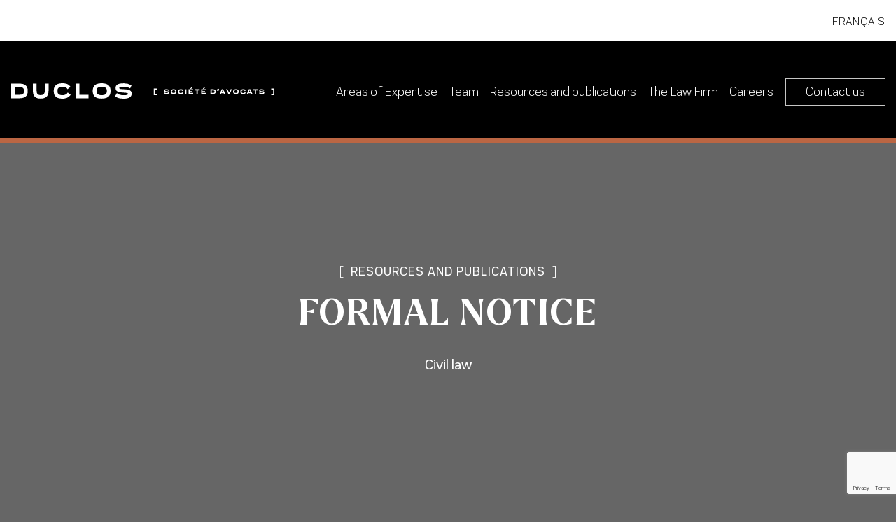

--- FILE ---
content_type: text/html; charset=UTF-8
request_url: https://www.duclosavocats.com/en/resources-and-publications/formal-notice/
body_size: 8026
content:
<!doctype html>

<html class="no-js"  lang="en-US">

<head>
	<meta charset="utf-8">
	<meta http-equiv="X-UA-Compatible" content="IE=edge">
	<meta name="viewport" content="width=device-width, initial-scale=1.0">
    <meta name="format-detection" content="telephone=no">
    
    <link rel="apple-touch-icon" sizes="180x180" href="https://www.duclosavocats.com/wp-content/themes/selectrum/assets/favicon/apple-touch-icon.png?v=2">
    <link rel="icon" type="image/png" sizes="32x32" href="https://www.duclosavocats.com/wp-content/themes/selectrum/assets/favicon/favicon-32x32.png?v=2">
    <link rel="icon" type="image/png" sizes="16x16" href="https://www.duclosavocats.com/wp-content/themes/selectrum/assets/favicon/favicon-16x16.png?v=2">
    <link rel="mask-icon" href="https://www.duclosavocats.com/wp-content/themes/selectrum/assets/favicon/safari-pinned-tab.svg" color="#5bbad5">
    <link rel="shortcut icon" href="https://www.duclosavocats.com/wp-content/themes/selectrum/assets/favicon/favicon.ico">
    <meta name="msapplication-TileColor" content="#b91d47">
    <meta name="msapplication-config" content="https://www.duclosavocats.com/wp-content/themes/selectrum/assets/favicon/browserconfig.xml">
    <meta name="theme-color" content="#b91d47">

	<link rel="pingback" href="https://www.duclosavocats.com/xmlrpc.php">
	<title>FORMAL NOTICE | Publications Duclos</title>
	<link rel="preconnect" href="https://fonts.gstatic.com">	
	<script src="https://kit.fontawesome.com/e3ed51b3f1.js" crossorigin="anonymous"></script>	
	<meta name='robots' content='index, follow, max-image-preview:large, max-snippet:-1, max-video-preview:-1' />

	<!-- This site is optimized with the Yoast SEO plugin v26.8 - https://yoast.com/product/yoast-seo-wordpress/ -->
	<meta name="description" content="In principle, a formal notice is not mandatory before taking legal action. However, it is very useful and strongly recommended." />
	<link rel="canonical" href="https://www.duclosavocats.com/en/resources-and-publications/formal-notice/" />
	<meta property="og:locale" content="en_US" />
	<meta property="og:type" content="article" />
	<meta property="og:title" content="FORMAL NOTICE | Publications" />
	<meta property="og:description" content="In principle, a formal notice is not mandatory before taking legal action. However, it is very useful and strongly recommended." />
	<meta property="og:url" content="https://www.duclosavocats.com/en/resources-and-publications/formal-notice/" />
	<meta property="og:site_name" content="Duclos" />
	<meta property="article:modified_time" content="2022-10-04T19:53:44+00:00" />
	<meta property="og:image" content="https://www.duclosavocats.com/wp-content/uploads/2022/04/Duclos-Social-Card.png" />
	<meta property="og:image:width" content="2048" />
	<meta property="og:image:height" content="1153" />
	<meta property="og:image:type" content="image/png" />
	<meta name="twitter:card" content="summary_large_image" />
	<script type="application/ld+json" class="yoast-schema-graph">{"@context":"https://schema.org","@graph":[{"@type":"WebPage","@id":"https://www.duclosavocats.com/en/resources-and-publications/formal-notice/","url":"https://www.duclosavocats.com/en/resources-and-publications/formal-notice/","name":"FORMAL NOTICE | Publications","isPartOf":{"@id":"https://www.duclosavocats.com/en/#website"},"datePublished":"2022-02-22T18:49:48+00:00","dateModified":"2022-10-04T19:53:44+00:00","description":"In principle, a formal notice is not mandatory before taking legal action. However, it is very useful and strongly recommended.","breadcrumb":{"@id":"https://www.duclosavocats.com/en/resources-and-publications/formal-notice/#breadcrumb"},"inLanguage":"en-US","potentialAction":[{"@type":"ReadAction","target":["https://www.duclosavocats.com/en/resources-and-publications/formal-notice/"]}]},{"@type":"BreadcrumbList","@id":"https://www.duclosavocats.com/en/resources-and-publications/formal-notice/#breadcrumb","itemListElement":[{"@type":"ListItem","position":1,"name":"Home","item":"https://www.duclosavocats.com/en/"},{"@type":"ListItem","position":2,"name":"FORMAL NOTICE"}]},{"@type":"WebSite","@id":"https://www.duclosavocats.com/en/#website","url":"https://www.duclosavocats.com/en/","name":"Duclos","description":"","potentialAction":[{"@type":"SearchAction","target":{"@type":"EntryPoint","urlTemplate":"https://www.duclosavocats.com/en/?s={search_term_string}"},"query-input":{"@type":"PropertyValueSpecification","valueRequired":true,"valueName":"search_term_string"}}],"inLanguage":"en-US"}]}</script>
	<!-- / Yoast SEO plugin. -->


<link rel="alternate" title="oEmbed (JSON)" type="application/json+oembed" href="https://www.duclosavocats.com/en/wp-json/oembed/1.0/embed?url=https%3A%2F%2Fwww.duclosavocats.com%2Fen%2Fresources-and-publications%2Fformal-notice%2F" />
<link rel="alternate" title="oEmbed (XML)" type="text/xml+oembed" href="https://www.duclosavocats.com/en/wp-json/oembed/1.0/embed?url=https%3A%2F%2Fwww.duclosavocats.com%2Fen%2Fresources-and-publications%2Fformal-notice%2F&#038;format=xml" />
<style id='wp-img-auto-sizes-contain-inline-css' type='text/css'>
img:is([sizes=auto i],[sizes^="auto," i]){contain-intrinsic-size:3000px 1500px}
/*# sourceURL=wp-img-auto-sizes-contain-inline-css */
</style>

<style id='wp-emoji-styles-inline-css' type='text/css'>

	img.wp-smiley, img.emoji {
		display: inline !important;
		border: none !important;
		box-shadow: none !important;
		height: 1em !important;
		width: 1em !important;
		margin: 0 0.07em !important;
		vertical-align: -0.1em !important;
		background: none !important;
		padding: 0 !important;
	}
/*# sourceURL=wp-emoji-styles-inline-css */
</style>
<link rel='stylesheet' id='wp-block-library-css' href='https://www.duclosavocats.com/wp-includes/css/dist/block-library/style.min.css?ver=6.9' type='text/css' media='all' />
<style id='global-styles-inline-css' type='text/css'>
:root{--wp--preset--aspect-ratio--square: 1;--wp--preset--aspect-ratio--4-3: 4/3;--wp--preset--aspect-ratio--3-4: 3/4;--wp--preset--aspect-ratio--3-2: 3/2;--wp--preset--aspect-ratio--2-3: 2/3;--wp--preset--aspect-ratio--16-9: 16/9;--wp--preset--aspect-ratio--9-16: 9/16;--wp--preset--color--black: #000000;--wp--preset--color--cyan-bluish-gray: #abb8c3;--wp--preset--color--white: #ffffff;--wp--preset--color--pale-pink: #f78da7;--wp--preset--color--vivid-red: #cf2e2e;--wp--preset--color--luminous-vivid-orange: #ff6900;--wp--preset--color--luminous-vivid-amber: #fcb900;--wp--preset--color--light-green-cyan: #7bdcb5;--wp--preset--color--vivid-green-cyan: #00d084;--wp--preset--color--pale-cyan-blue: #8ed1fc;--wp--preset--color--vivid-cyan-blue: #0693e3;--wp--preset--color--vivid-purple: #9b51e0;--wp--preset--gradient--vivid-cyan-blue-to-vivid-purple: linear-gradient(135deg,rgb(6,147,227) 0%,rgb(155,81,224) 100%);--wp--preset--gradient--light-green-cyan-to-vivid-green-cyan: linear-gradient(135deg,rgb(122,220,180) 0%,rgb(0,208,130) 100%);--wp--preset--gradient--luminous-vivid-amber-to-luminous-vivid-orange: linear-gradient(135deg,rgb(252,185,0) 0%,rgb(255,105,0) 100%);--wp--preset--gradient--luminous-vivid-orange-to-vivid-red: linear-gradient(135deg,rgb(255,105,0) 0%,rgb(207,46,46) 100%);--wp--preset--gradient--very-light-gray-to-cyan-bluish-gray: linear-gradient(135deg,rgb(238,238,238) 0%,rgb(169,184,195) 100%);--wp--preset--gradient--cool-to-warm-spectrum: linear-gradient(135deg,rgb(74,234,220) 0%,rgb(151,120,209) 20%,rgb(207,42,186) 40%,rgb(238,44,130) 60%,rgb(251,105,98) 80%,rgb(254,248,76) 100%);--wp--preset--gradient--blush-light-purple: linear-gradient(135deg,rgb(255,206,236) 0%,rgb(152,150,240) 100%);--wp--preset--gradient--blush-bordeaux: linear-gradient(135deg,rgb(254,205,165) 0%,rgb(254,45,45) 50%,rgb(107,0,62) 100%);--wp--preset--gradient--luminous-dusk: linear-gradient(135deg,rgb(255,203,112) 0%,rgb(199,81,192) 50%,rgb(65,88,208) 100%);--wp--preset--gradient--pale-ocean: linear-gradient(135deg,rgb(255,245,203) 0%,rgb(182,227,212) 50%,rgb(51,167,181) 100%);--wp--preset--gradient--electric-grass: linear-gradient(135deg,rgb(202,248,128) 0%,rgb(113,206,126) 100%);--wp--preset--gradient--midnight: linear-gradient(135deg,rgb(2,3,129) 0%,rgb(40,116,252) 100%);--wp--preset--font-size--small: 13px;--wp--preset--font-size--medium: 20px;--wp--preset--font-size--large: 36px;--wp--preset--font-size--x-large: 42px;--wp--preset--spacing--20: 0.44rem;--wp--preset--spacing--30: 0.67rem;--wp--preset--spacing--40: 1rem;--wp--preset--spacing--50: 1.5rem;--wp--preset--spacing--60: 2.25rem;--wp--preset--spacing--70: 3.38rem;--wp--preset--spacing--80: 5.06rem;--wp--preset--shadow--natural: 6px 6px 9px rgba(0, 0, 0, 0.2);--wp--preset--shadow--deep: 12px 12px 50px rgba(0, 0, 0, 0.4);--wp--preset--shadow--sharp: 6px 6px 0px rgba(0, 0, 0, 0.2);--wp--preset--shadow--outlined: 6px 6px 0px -3px rgb(255, 255, 255), 6px 6px rgb(0, 0, 0);--wp--preset--shadow--crisp: 6px 6px 0px rgb(0, 0, 0);}:where(.is-layout-flex){gap: 0.5em;}:where(.is-layout-grid){gap: 0.5em;}body .is-layout-flex{display: flex;}.is-layout-flex{flex-wrap: wrap;align-items: center;}.is-layout-flex > :is(*, div){margin: 0;}body .is-layout-grid{display: grid;}.is-layout-grid > :is(*, div){margin: 0;}:where(.wp-block-columns.is-layout-flex){gap: 2em;}:where(.wp-block-columns.is-layout-grid){gap: 2em;}:where(.wp-block-post-template.is-layout-flex){gap: 1.25em;}:where(.wp-block-post-template.is-layout-grid){gap: 1.25em;}.has-black-color{color: var(--wp--preset--color--black) !important;}.has-cyan-bluish-gray-color{color: var(--wp--preset--color--cyan-bluish-gray) !important;}.has-white-color{color: var(--wp--preset--color--white) !important;}.has-pale-pink-color{color: var(--wp--preset--color--pale-pink) !important;}.has-vivid-red-color{color: var(--wp--preset--color--vivid-red) !important;}.has-luminous-vivid-orange-color{color: var(--wp--preset--color--luminous-vivid-orange) !important;}.has-luminous-vivid-amber-color{color: var(--wp--preset--color--luminous-vivid-amber) !important;}.has-light-green-cyan-color{color: var(--wp--preset--color--light-green-cyan) !important;}.has-vivid-green-cyan-color{color: var(--wp--preset--color--vivid-green-cyan) !important;}.has-pale-cyan-blue-color{color: var(--wp--preset--color--pale-cyan-blue) !important;}.has-vivid-cyan-blue-color{color: var(--wp--preset--color--vivid-cyan-blue) !important;}.has-vivid-purple-color{color: var(--wp--preset--color--vivid-purple) !important;}.has-black-background-color{background-color: var(--wp--preset--color--black) !important;}.has-cyan-bluish-gray-background-color{background-color: var(--wp--preset--color--cyan-bluish-gray) !important;}.has-white-background-color{background-color: var(--wp--preset--color--white) !important;}.has-pale-pink-background-color{background-color: var(--wp--preset--color--pale-pink) !important;}.has-vivid-red-background-color{background-color: var(--wp--preset--color--vivid-red) !important;}.has-luminous-vivid-orange-background-color{background-color: var(--wp--preset--color--luminous-vivid-orange) !important;}.has-luminous-vivid-amber-background-color{background-color: var(--wp--preset--color--luminous-vivid-amber) !important;}.has-light-green-cyan-background-color{background-color: var(--wp--preset--color--light-green-cyan) !important;}.has-vivid-green-cyan-background-color{background-color: var(--wp--preset--color--vivid-green-cyan) !important;}.has-pale-cyan-blue-background-color{background-color: var(--wp--preset--color--pale-cyan-blue) !important;}.has-vivid-cyan-blue-background-color{background-color: var(--wp--preset--color--vivid-cyan-blue) !important;}.has-vivid-purple-background-color{background-color: var(--wp--preset--color--vivid-purple) !important;}.has-black-border-color{border-color: var(--wp--preset--color--black) !important;}.has-cyan-bluish-gray-border-color{border-color: var(--wp--preset--color--cyan-bluish-gray) !important;}.has-white-border-color{border-color: var(--wp--preset--color--white) !important;}.has-pale-pink-border-color{border-color: var(--wp--preset--color--pale-pink) !important;}.has-vivid-red-border-color{border-color: var(--wp--preset--color--vivid-red) !important;}.has-luminous-vivid-orange-border-color{border-color: var(--wp--preset--color--luminous-vivid-orange) !important;}.has-luminous-vivid-amber-border-color{border-color: var(--wp--preset--color--luminous-vivid-amber) !important;}.has-light-green-cyan-border-color{border-color: var(--wp--preset--color--light-green-cyan) !important;}.has-vivid-green-cyan-border-color{border-color: var(--wp--preset--color--vivid-green-cyan) !important;}.has-pale-cyan-blue-border-color{border-color: var(--wp--preset--color--pale-cyan-blue) !important;}.has-vivid-cyan-blue-border-color{border-color: var(--wp--preset--color--vivid-cyan-blue) !important;}.has-vivid-purple-border-color{border-color: var(--wp--preset--color--vivid-purple) !important;}.has-vivid-cyan-blue-to-vivid-purple-gradient-background{background: var(--wp--preset--gradient--vivid-cyan-blue-to-vivid-purple) !important;}.has-light-green-cyan-to-vivid-green-cyan-gradient-background{background: var(--wp--preset--gradient--light-green-cyan-to-vivid-green-cyan) !important;}.has-luminous-vivid-amber-to-luminous-vivid-orange-gradient-background{background: var(--wp--preset--gradient--luminous-vivid-amber-to-luminous-vivid-orange) !important;}.has-luminous-vivid-orange-to-vivid-red-gradient-background{background: var(--wp--preset--gradient--luminous-vivid-orange-to-vivid-red) !important;}.has-very-light-gray-to-cyan-bluish-gray-gradient-background{background: var(--wp--preset--gradient--very-light-gray-to-cyan-bluish-gray) !important;}.has-cool-to-warm-spectrum-gradient-background{background: var(--wp--preset--gradient--cool-to-warm-spectrum) !important;}.has-blush-light-purple-gradient-background{background: var(--wp--preset--gradient--blush-light-purple) !important;}.has-blush-bordeaux-gradient-background{background: var(--wp--preset--gradient--blush-bordeaux) !important;}.has-luminous-dusk-gradient-background{background: var(--wp--preset--gradient--luminous-dusk) !important;}.has-pale-ocean-gradient-background{background: var(--wp--preset--gradient--pale-ocean) !important;}.has-electric-grass-gradient-background{background: var(--wp--preset--gradient--electric-grass) !important;}.has-midnight-gradient-background{background: var(--wp--preset--gradient--midnight) !important;}.has-small-font-size{font-size: var(--wp--preset--font-size--small) !important;}.has-medium-font-size{font-size: var(--wp--preset--font-size--medium) !important;}.has-large-font-size{font-size: var(--wp--preset--font-size--large) !important;}.has-x-large-font-size{font-size: var(--wp--preset--font-size--x-large) !important;}
/*# sourceURL=global-styles-inline-css */
</style>

<style id='classic-theme-styles-inline-css' type='text/css'>
/*! This file is auto-generated */
.wp-block-button__link{color:#fff;background-color:#32373c;border-radius:9999px;box-shadow:none;text-decoration:none;padding:calc(.667em + 2px) calc(1.333em + 2px);font-size:1.125em}.wp-block-file__button{background:#32373c;color:#fff;text-decoration:none}
/*# sourceURL=/wp-includes/css/classic-themes.min.css */
</style>
<link rel='stylesheet' id='contact-form-7-css' href='https://www.duclosavocats.com/wp-content/plugins/contact-form-7/includes/css/styles.css?ver=6.1.4' type='text/css' media='all' />
<link rel='stylesheet' id='wpml-legacy-horizontal-list-0-css' href='https://www.duclosavocats.com/wp-content/plugins/sitepress-multilingual-cms/templates/language-switchers/legacy-list-horizontal/style.min.css?ver=1' type='text/css' media='all' />
<link rel='stylesheet' id='main_style-css' href='https://www.duclosavocats.com/wp-content/themes/selectrum/style.css?ver=1708634366' type='text/css' media='all' />
<link rel='stylesheet' id='owl-css-css' href='https://www.duclosavocats.com/wp-content/themes/selectrum/assets/css/owl.carousel.css?ver=6.9' type='text/css' media='all' />
<script type="text/javascript" src="https://www.duclosavocats.com/wp-content/themes/selectrum/assets/js/jquery.js?ver=6.9" id="main-jquery-js"></script>
<script type="text/javascript" src="https://www.duclosavocats.com/wp-content/themes/selectrum/assets/js/owl.carousel.min.js?v=1.3&amp;ver=6.9" id="main-niceselect-js"></script>
<script type="text/javascript" src="https://www.duclosavocats.com/wp-content/themes/selectrum/assets/js/main.js?v=2.99&amp;ver=6.9" id="main-script-js"></script>
<link rel="https://api.w.org/" href="https://www.duclosavocats.com/en/wp-json/" /><link rel="alternate" title="JSON" type="application/json" href="https://www.duclosavocats.com/en/wp-json/wp/v2/publications/2972" /><link rel="EditURI" type="application/rsd+xml" title="RSD" href="https://www.duclosavocats.com/xmlrpc.php?rsd" />
<meta name="generator" content="WordPress 6.9" />
<link rel='shortlink' href='https://www.duclosavocats.com/en/?p=2972' />
<meta name="generator" content="WPML ver:4.8.6 stt:1,4;" />

<!-- Google Tag Manager -->
<script type="text/plain" data-cookiecategory="analytics">(function(w,d,s,l,i){w[l]=w[l]||[];w[l].push({'gtm.start':
new Date().getTime(),event:'gtm.js'});var f=d.getElementsByTagName(s)[0],
j=d.createElement(s),dl=l!='dataLayer'?'&l='+l:'';j.async=true;j.src=
'https://www.googletagmanager.com/gtm.js?id='+i+dl;f.parentNode.insertBefore(j,f);
})(window,document,'script','dataLayer','GTM-KFZVPJJ');</script>
<!-- End Google Tag Manager -->
	
	<!-- Selectrum - Cookie Consent - Load style sheet -->
	<link rel="stylesheet" href="https://cdn.jsdelivr.net/gh/orestbida/cookieconsent@v2.9.2/dist/cookieconsent.css">
</head>

<header id="masthead">
	<div id="language-header">
		<div class="container">
			<div id="header-language-selector">
				
<div class="wpml-ls-statics-shortcode_actions wpml-ls wpml-ls-legacy-list-horizontal">
	<ul role="menu"><li class="wpml-ls-slot-shortcode_actions wpml-ls-item wpml-ls-item-fr wpml-ls-first-item wpml-ls-last-item wpml-ls-item-legacy-list-horizontal" role="none">
				<a href="https://www.duclosavocats.com/publications/la-mise-en-demeure/" class="wpml-ls-link" role="menuitem"  aria-label="Switch to Français" title="Switch to Français" >
                    <span class="wpml-ls-display">Français</span></a>
			</li></ul>
</div>
			</div>
		</div>
	</div>
	<div id="header-level-main">
		<div class="container">
			<div id="header-logo">
				<a href="https://www.duclosavocats.com/en/">
					<img id="desktop-logo" src="https://www.duclosavocats.com/wp-content/themes/selectrum/assets/images/logo.svg"/>
					<img id="mobile-logo" src="https://www.duclosavocats.com/wp-content/themes/selectrum/assets/images/mobile-logo.svg"/>
				</a>
			</div>
			<div id="mobile-menu"></div>
			<nav id="header-menu">
				<div class="menu-header-menu-english-container"><ul id="menu-header-menu-english" class="menu"><li id="menu-item-2921" class="menu-item menu-item-type-post_type menu-item-object-page menu-item-2921"><a href="https://www.duclosavocats.com/en/areas-of-expertise/">Areas of Expertise</a></li>
<li id="menu-item-2922" class="menu-item menu-item-type-post_type menu-item-object-page menu-item-2922"><a href="https://www.duclosavocats.com/en/team/">Team</a></li>
<li id="menu-item-2923" class="menu-item menu-item-type-post_type menu-item-object-page menu-item-2923"><a href="https://www.duclosavocats.com/en/resources-and-publications/">Resources and publications</a></li>
<li id="menu-item-2924" class="menu-item menu-item-type-post_type menu-item-object-page menu-item-2924"><a href="https://www.duclosavocats.com/en/the-firm/">The Law Firm</a></li>
<li id="menu-item-2998" class="menu-item menu-item-type-post_type menu-item-object-page menu-item-2998"><a href="https://www.duclosavocats.com/en/careers/">Careers</a></li>
<li id="menu-item-2925" class="contact-us-item menu-item menu-item-type-post_type menu-item-object-page menu-item-2925"><a href="https://www.duclosavocats.com/en/contact-us/">Contact us</a></li>
</ul></div>			</nav>
		</div>
	</div>
</header>

<body data-rsssl=1 class="wp-singular publications-template-default single single-publications postid-2972 wp-theme-selectrum en"><!-- Google Tag Manager (noscript) -->
<noscript><iframe src="https://www.googletagmanager.com/ns.html?id=GTM-KFZVPJJ"
height="0" width="0" style="display:none;visibility:hidden"></iframe></noscript>
<!-- End Google Tag Manager (noscript) -->
	
	<!-- Selectrum - Cookie Consent - script -->
	<script defer src="https://cdn.jsdelivr.net/gh/orestbida/cookieconsent@v2.9.2/dist/cookieconsent.js"></script>
    <script defer src="https://www.duclosavocats.com/wp-content/themes/selectrum/assets/js/cookieconsent-init.js"></script><section id="page-section" class="section-after-header">
	<section id="page-banner">
		<div class="container">
			<div id="page-banner-title">
				[<h2>Resources and publications</h2>]
			</div>
			<div id="page-banner-subtitle">
				<h3>
					FORMAL NOTICE				</h3>
			</div>	
			<div id="page-banner-content">
				Civil law			</div>			
		</div>
	</section>	
	
	<section id="post-content-section">
		<div class="container">			
			<div class="publication-2-col">
				<p>In principle, a formal notice is not mandatory before taking legal action.</p>
<p>However, it is very useful and strongly recommended since it may allow you to settle your dispute without having to go to court. We often settle a case simply by sending a letter explaining to the party at fault what their obligations are and what they are exposed to if they do not respect them. This way, you can get what you want at a lower cost.</p>
<p>Furthermore, if you sue someone without having first sent a formal notice and that person agrees with you within a reasonable time following the sending of your proceedings, you will not be able to claim the legal fees to which you would normally be entitled.</p>
<p>The formal notice also has the effect of starting interest on your monetary claim.</p>
<p>However, there are situations where a demand letter would be useless and it is better not to invest in sending a letter. Take the example of a person who has clearly stated his intention not to pay you even if he receives a demand letter.</p>
				<div class="btn-wrapper with-arrrow grey-bg button-big-top-margin">
										<a href="https://www.duclosavocats.com/en/resources-and-publications/">
						Back						
					</a>
				</div>				
			</div>
		</div>				
	</section>
	
	<!--TEAM ITEM -->
				<section id="expertise-euipe">
			<div class="container">		
				<div class="relates-expertise-title">
					Members of our team with<br/>expertise in this field				</h3>			
				<div class="relates-expertise-wrapper">					
					                    
						<a class="expertise-related-item" style="background-image:url('https://www.duclosavocats.com/wp-content/uploads/2022/04/Me_Benoit_Duclos_Avocat_Lawyer.jpg.webp');" href="https://www.duclosavocats.com/en/team/benoit-duclos/"></a>
					                    
						<a class="expertise-related-item" style="background-image:url('https://www.duclosavocats.com/wp-content/uploads/2021/05/DUCLOS_NICOLAS_0098500x750-e1748527297554.jpg');" href="https://www.duclosavocats.com/en/team/nicolas-vinette/"></a>
					                    
						<a class="expertise-related-item" style="background-image:url('https://www.duclosavocats.com/wp-content/uploads/2022/10/Me_Pascal_Pepin_Avocat_Lawyer.jpg.webp');" href="https://www.duclosavocats.com/en/team/pascal-pepin/"></a>
					                    
						<a class="expertise-related-item" style="background-image:url('https://www.duclosavocats.com/wp-content/uploads/2022/10/ALEXANDRE_0291web.jpg.webp');" href="https://www.duclosavocats.com/en/team/alexandre-cloutier-trudel/"></a>
					                    
						<a class="expertise-related-item" style="background-image:url('https://www.duclosavocats.com/wp-content/uploads/2026/01/JEROME_0051web.jpg.webp');" href="https://www.duclosavocats.com/en/team/mtre-jerome-st-pierre/"></a>
					                    
						<a class="expertise-related-item" style="background-image:url('https://www.duclosavocats.com/wp-content/uploads/2023/08/Me_Nicholas_Dumont_Bourdage_Avocat_Lawyer.jpg.webp');" href="https://www.duclosavocats.com/en/team/nicolas-dumont-bourdages/"></a>
						
				</div>
			</div>
		</section>			
		
	<!------- END TEAM ITEM ------->
		
</section>
<div class="clear"></div>
<footer id="footer-info">
	<div id="citation-wrapper">
		<div class="container">
			<div id="citation-text">
				"We are not afraid to go to the end of the files" 			</div>
			<div id="citation-author">
				Benoit Duclos, Lawyer and owner			</div>			
		</div>
	</div>

	<div class="site-footer">
		<div class="container">
			<div id="footer-widget-wrapper">
				<div class="footer-widget-col footer-logo">
					<img class="hide-on-mobile" src="https://www.duclosavocats.com/wp-content/themes/selectrum/assets/images/footer-logo.svg"/>
					<img class="show-on-mobile" src="https://www.duclosavocats.com/wp-content/themes/selectrum/assets/images/footer-logo-mobile.svg"/>
				</div>
				<div id="footer-widget-2-item-wtapper">
					<div class="footer-widget-col">
						<div class="widget-title">
							Menu						</div>
						<div class="widget-content">
							<nav class="footer-menu">
								<div class="menu-header-menu-english-container"><ul id="menu-header-menu-english-1" class="menu"><li class="menu-item menu-item-type-post_type menu-item-object-page menu-item-2921"><a href="https://www.duclosavocats.com/en/areas-of-expertise/">Areas of Expertise</a></li>
<li class="menu-item menu-item-type-post_type menu-item-object-page menu-item-2922"><a href="https://www.duclosavocats.com/en/team/">Team</a></li>
<li class="menu-item menu-item-type-post_type menu-item-object-page menu-item-2923"><a href="https://www.duclosavocats.com/en/resources-and-publications/">Resources and publications</a></li>
<li class="menu-item menu-item-type-post_type menu-item-object-page menu-item-2924"><a href="https://www.duclosavocats.com/en/the-firm/">The Law Firm</a></li>
<li class="menu-item menu-item-type-post_type menu-item-object-page menu-item-2998"><a href="https://www.duclosavocats.com/en/careers/">Careers</a></li>
<li class="contact-us-item menu-item menu-item-type-post_type menu-item-object-page menu-item-2925"><a href="https://www.duclosavocats.com/en/contact-us/">Contact us</a></li>
</ul></div>							</nav>
						</div>
					</div>	
					<div class="footer-widget-col">
						<div class="widget-title">
							Social medias						</div>
												<div class="widget-content">
							<nav class="footer-menu">
								<ul>
																			<li>
											<a target="_blank" href="https://www.linkedin.com/company/duclosavocats/">
												LinkedIn
											</a>
										</li>
																												<li>
											<a target="_blank" href="https://www.facebook.com/duclosavocats">
												Facebook
											</a>
										</li>
										
										
																		
								</ul>
							</nav>
						</div>
					</div>
				</div>
				<div class="footer-widget-col">
					<div class="widget-title">
						Contact					</div>
					<div class="widget-content">
						<div id="widget-address">
							<p><a href="https://goo.gl/maps/GAv49ioEd8MZsvs5A" target="_blank" rel="noopener"><strong>139</strong></a></p>
<p><a href="https://goo.gl/maps/GAv49ioEd8MZsvs5A" target="_blank" rel="noopener">de l&#8217;Hôpital Blvd., Suite 127<br />
Gatineau, Quebec J8T 8A3</a></p>
						</div>
						<div id="widget-contact">
																						<div class="widget-contact-item">
									<div class="widget-contact-title">
										Tel: 
									</div>
									<div class="widget-contact-info">
										<a href="tel.:819 243-1336">
											819 243-1336										</a>
									</div>
								</div>
								
															<div class="widget-contact-item">
									<div class="widget-contact-title">
										Email:									</div>
									<div class="widget-contact-info">
										<a href="mailto:info@duclosavocats.com">
											info@duclosavocats.com										</a>								
									</div>								
								</div>
															
						</div>
						<div class="btn-wrapper on-black-bg">
							<a href="https://www.duclosavocats.com/en/contact-us/">Contact us</a>						</div>						
					</div>
				</div>				
			</div>
		</div>
	</div>
	
	<div id="copyright">
		<div class="container">
			<div id="copyright-wrapper">
				<div id="copyright-logo">
					<img src="https://www.duclosavocats.com/wp-content/themes/selectrum/assets/images/footer-logo2.svg"/>
				</div>
				
				<div id="copyright-text">
					&copy; Duclos société d'avocats. All rights reserved.
 <span id="copyright-separator">|</span> <a href="https://www.duclosavocats.com/en/privacy-policy/">Policy on Data Privacy and Website Use</a>				</div>
			</div>
		</div>
	</div>
</footer>
<script type="speculationrules">
{"prefetch":[{"source":"document","where":{"and":[{"href_matches":"/en/*"},{"not":{"href_matches":["/wp-*.php","/wp-admin/*","/wp-content/uploads/*","/wp-content/*","/wp-content/plugins/*","/wp-content/themes/selectrum/*","/en/*\\?(.+)"]}},{"not":{"selector_matches":"a[rel~=\"nofollow\"]"}},{"not":{"selector_matches":".no-prefetch, .no-prefetch a"}}]},"eagerness":"conservative"}]}
</script>
<script type="text/javascript" src="https://www.duclosavocats.com/wp-includes/js/dist/hooks.min.js?ver=dd5603f07f9220ed27f1" id="wp-hooks-js"></script>
<script type="text/javascript" src="https://www.duclosavocats.com/wp-includes/js/dist/i18n.min.js?ver=c26c3dc7bed366793375" id="wp-i18n-js"></script>
<script type="text/javascript" id="wp-i18n-js-after">
/* <![CDATA[ */
wp.i18n.setLocaleData( { 'text direction\u0004ltr': [ 'ltr' ] } );
//# sourceURL=wp-i18n-js-after
/* ]]> */
</script>
<script type="text/javascript" src="https://www.duclosavocats.com/wp-content/plugins/contact-form-7/includes/swv/js/index.js?ver=6.1.4" id="swv-js"></script>
<script type="text/javascript" id="contact-form-7-js-before">
/* <![CDATA[ */
var wpcf7 = {
    "api": {
        "root": "https:\/\/www.duclosavocats.com\/en\/wp-json\/",
        "namespace": "contact-form-7\/v1"
    },
    "cached": 1
};
//# sourceURL=contact-form-7-js-before
/* ]]> */
</script>
<script type="text/javascript" src="https://www.duclosavocats.com/wp-content/plugins/contact-form-7/includes/js/index.js?ver=6.1.4" id="contact-form-7-js"></script>
<script type="text/javascript" src="https://www.google.com/recaptcha/api.js?render=6Le97QEqAAAAAKcoCpKHqzth69KQEboADgGNh4CQ&amp;ver=3.0" id="google-recaptcha-js"></script>
<script type="text/javascript" src="https://www.duclosavocats.com/wp-includes/js/dist/vendor/wp-polyfill.min.js?ver=3.15.0" id="wp-polyfill-js"></script>
<script type="text/javascript" id="wpcf7-recaptcha-js-before">
/* <![CDATA[ */
var wpcf7_recaptcha = {
    "sitekey": "6Le97QEqAAAAAKcoCpKHqzth69KQEboADgGNh4CQ",
    "actions": {
        "homepage": "homepage",
        "contactform": "contactform"
    }
};
//# sourceURL=wpcf7-recaptcha-js-before
/* ]]> */
</script>
<script type="text/javascript" src="https://www.duclosavocats.com/wp-content/plugins/contact-form-7/modules/recaptcha/index.js?ver=6.1.4" id="wpcf7-recaptcha-js"></script>
<script id="wp-emoji-settings" type="application/json">
{"baseUrl":"https://s.w.org/images/core/emoji/17.0.2/72x72/","ext":".png","svgUrl":"https://s.w.org/images/core/emoji/17.0.2/svg/","svgExt":".svg","source":{"concatemoji":"https://www.duclosavocats.com/wp-includes/js/wp-emoji-release.min.js?ver=6.9"}}
</script>
<script type="module">
/* <![CDATA[ */
/*! This file is auto-generated */
const a=JSON.parse(document.getElementById("wp-emoji-settings").textContent),o=(window._wpemojiSettings=a,"wpEmojiSettingsSupports"),s=["flag","emoji"];function i(e){try{var t={supportTests:e,timestamp:(new Date).valueOf()};sessionStorage.setItem(o,JSON.stringify(t))}catch(e){}}function c(e,t,n){e.clearRect(0,0,e.canvas.width,e.canvas.height),e.fillText(t,0,0);t=new Uint32Array(e.getImageData(0,0,e.canvas.width,e.canvas.height).data);e.clearRect(0,0,e.canvas.width,e.canvas.height),e.fillText(n,0,0);const a=new Uint32Array(e.getImageData(0,0,e.canvas.width,e.canvas.height).data);return t.every((e,t)=>e===a[t])}function p(e,t){e.clearRect(0,0,e.canvas.width,e.canvas.height),e.fillText(t,0,0);var n=e.getImageData(16,16,1,1);for(let e=0;e<n.data.length;e++)if(0!==n.data[e])return!1;return!0}function u(e,t,n,a){switch(t){case"flag":return n(e,"\ud83c\udff3\ufe0f\u200d\u26a7\ufe0f","\ud83c\udff3\ufe0f\u200b\u26a7\ufe0f")?!1:!n(e,"\ud83c\udde8\ud83c\uddf6","\ud83c\udde8\u200b\ud83c\uddf6")&&!n(e,"\ud83c\udff4\udb40\udc67\udb40\udc62\udb40\udc65\udb40\udc6e\udb40\udc67\udb40\udc7f","\ud83c\udff4\u200b\udb40\udc67\u200b\udb40\udc62\u200b\udb40\udc65\u200b\udb40\udc6e\u200b\udb40\udc67\u200b\udb40\udc7f");case"emoji":return!a(e,"\ud83e\u1fac8")}return!1}function f(e,t,n,a){let r;const o=(r="undefined"!=typeof WorkerGlobalScope&&self instanceof WorkerGlobalScope?new OffscreenCanvas(300,150):document.createElement("canvas")).getContext("2d",{willReadFrequently:!0}),s=(o.textBaseline="top",o.font="600 32px Arial",{});return e.forEach(e=>{s[e]=t(o,e,n,a)}),s}function r(e){var t=document.createElement("script");t.src=e,t.defer=!0,document.head.appendChild(t)}a.supports={everything:!0,everythingExceptFlag:!0},new Promise(t=>{let n=function(){try{var e=JSON.parse(sessionStorage.getItem(o));if("object"==typeof e&&"number"==typeof e.timestamp&&(new Date).valueOf()<e.timestamp+604800&&"object"==typeof e.supportTests)return e.supportTests}catch(e){}return null}();if(!n){if("undefined"!=typeof Worker&&"undefined"!=typeof OffscreenCanvas&&"undefined"!=typeof URL&&URL.createObjectURL&&"undefined"!=typeof Blob)try{var e="postMessage("+f.toString()+"("+[JSON.stringify(s),u.toString(),c.toString(),p.toString()].join(",")+"));",a=new Blob([e],{type:"text/javascript"});const r=new Worker(URL.createObjectURL(a),{name:"wpTestEmojiSupports"});return void(r.onmessage=e=>{i(n=e.data),r.terminate(),t(n)})}catch(e){}i(n=f(s,u,c,p))}t(n)}).then(e=>{for(const n in e)a.supports[n]=e[n],a.supports.everything=a.supports.everything&&a.supports[n],"flag"!==n&&(a.supports.everythingExceptFlag=a.supports.everythingExceptFlag&&a.supports[n]);var t;a.supports.everythingExceptFlag=a.supports.everythingExceptFlag&&!a.supports.flag,a.supports.everything||((t=a.source||{}).concatemoji?r(t.concatemoji):t.wpemoji&&t.twemoji&&(r(t.twemoji),r(t.wpemoji)))});
//# sourceURL=https://www.duclosavocats.com/wp-includes/js/wp-emoji-loader.min.js
/* ]]> */
</script>
</body>
</html>

<!-- Page supported by LiteSpeed Cache 7.7 on 2026-01-21 07:19:58 -->

--- FILE ---
content_type: text/html; charset=utf-8
request_url: https://www.google.com/recaptcha/api2/anchor?ar=1&k=6Le97QEqAAAAAKcoCpKHqzth69KQEboADgGNh4CQ&co=aHR0cHM6Ly93d3cuZHVjbG9zYXZvY2F0cy5jb206NDQz&hl=en&v=PoyoqOPhxBO7pBk68S4YbpHZ&size=invisible&anchor-ms=20000&execute-ms=30000&cb=5e47ir53xe0x
body_size: 48492
content:
<!DOCTYPE HTML><html dir="ltr" lang="en"><head><meta http-equiv="Content-Type" content="text/html; charset=UTF-8">
<meta http-equiv="X-UA-Compatible" content="IE=edge">
<title>reCAPTCHA</title>
<style type="text/css">
/* cyrillic-ext */
@font-face {
  font-family: 'Roboto';
  font-style: normal;
  font-weight: 400;
  font-stretch: 100%;
  src: url(//fonts.gstatic.com/s/roboto/v48/KFO7CnqEu92Fr1ME7kSn66aGLdTylUAMa3GUBHMdazTgWw.woff2) format('woff2');
  unicode-range: U+0460-052F, U+1C80-1C8A, U+20B4, U+2DE0-2DFF, U+A640-A69F, U+FE2E-FE2F;
}
/* cyrillic */
@font-face {
  font-family: 'Roboto';
  font-style: normal;
  font-weight: 400;
  font-stretch: 100%;
  src: url(//fonts.gstatic.com/s/roboto/v48/KFO7CnqEu92Fr1ME7kSn66aGLdTylUAMa3iUBHMdazTgWw.woff2) format('woff2');
  unicode-range: U+0301, U+0400-045F, U+0490-0491, U+04B0-04B1, U+2116;
}
/* greek-ext */
@font-face {
  font-family: 'Roboto';
  font-style: normal;
  font-weight: 400;
  font-stretch: 100%;
  src: url(//fonts.gstatic.com/s/roboto/v48/KFO7CnqEu92Fr1ME7kSn66aGLdTylUAMa3CUBHMdazTgWw.woff2) format('woff2');
  unicode-range: U+1F00-1FFF;
}
/* greek */
@font-face {
  font-family: 'Roboto';
  font-style: normal;
  font-weight: 400;
  font-stretch: 100%;
  src: url(//fonts.gstatic.com/s/roboto/v48/KFO7CnqEu92Fr1ME7kSn66aGLdTylUAMa3-UBHMdazTgWw.woff2) format('woff2');
  unicode-range: U+0370-0377, U+037A-037F, U+0384-038A, U+038C, U+038E-03A1, U+03A3-03FF;
}
/* math */
@font-face {
  font-family: 'Roboto';
  font-style: normal;
  font-weight: 400;
  font-stretch: 100%;
  src: url(//fonts.gstatic.com/s/roboto/v48/KFO7CnqEu92Fr1ME7kSn66aGLdTylUAMawCUBHMdazTgWw.woff2) format('woff2');
  unicode-range: U+0302-0303, U+0305, U+0307-0308, U+0310, U+0312, U+0315, U+031A, U+0326-0327, U+032C, U+032F-0330, U+0332-0333, U+0338, U+033A, U+0346, U+034D, U+0391-03A1, U+03A3-03A9, U+03B1-03C9, U+03D1, U+03D5-03D6, U+03F0-03F1, U+03F4-03F5, U+2016-2017, U+2034-2038, U+203C, U+2040, U+2043, U+2047, U+2050, U+2057, U+205F, U+2070-2071, U+2074-208E, U+2090-209C, U+20D0-20DC, U+20E1, U+20E5-20EF, U+2100-2112, U+2114-2115, U+2117-2121, U+2123-214F, U+2190, U+2192, U+2194-21AE, U+21B0-21E5, U+21F1-21F2, U+21F4-2211, U+2213-2214, U+2216-22FF, U+2308-230B, U+2310, U+2319, U+231C-2321, U+2336-237A, U+237C, U+2395, U+239B-23B7, U+23D0, U+23DC-23E1, U+2474-2475, U+25AF, U+25B3, U+25B7, U+25BD, U+25C1, U+25CA, U+25CC, U+25FB, U+266D-266F, U+27C0-27FF, U+2900-2AFF, U+2B0E-2B11, U+2B30-2B4C, U+2BFE, U+3030, U+FF5B, U+FF5D, U+1D400-1D7FF, U+1EE00-1EEFF;
}
/* symbols */
@font-face {
  font-family: 'Roboto';
  font-style: normal;
  font-weight: 400;
  font-stretch: 100%;
  src: url(//fonts.gstatic.com/s/roboto/v48/KFO7CnqEu92Fr1ME7kSn66aGLdTylUAMaxKUBHMdazTgWw.woff2) format('woff2');
  unicode-range: U+0001-000C, U+000E-001F, U+007F-009F, U+20DD-20E0, U+20E2-20E4, U+2150-218F, U+2190, U+2192, U+2194-2199, U+21AF, U+21E6-21F0, U+21F3, U+2218-2219, U+2299, U+22C4-22C6, U+2300-243F, U+2440-244A, U+2460-24FF, U+25A0-27BF, U+2800-28FF, U+2921-2922, U+2981, U+29BF, U+29EB, U+2B00-2BFF, U+4DC0-4DFF, U+FFF9-FFFB, U+10140-1018E, U+10190-1019C, U+101A0, U+101D0-101FD, U+102E0-102FB, U+10E60-10E7E, U+1D2C0-1D2D3, U+1D2E0-1D37F, U+1F000-1F0FF, U+1F100-1F1AD, U+1F1E6-1F1FF, U+1F30D-1F30F, U+1F315, U+1F31C, U+1F31E, U+1F320-1F32C, U+1F336, U+1F378, U+1F37D, U+1F382, U+1F393-1F39F, U+1F3A7-1F3A8, U+1F3AC-1F3AF, U+1F3C2, U+1F3C4-1F3C6, U+1F3CA-1F3CE, U+1F3D4-1F3E0, U+1F3ED, U+1F3F1-1F3F3, U+1F3F5-1F3F7, U+1F408, U+1F415, U+1F41F, U+1F426, U+1F43F, U+1F441-1F442, U+1F444, U+1F446-1F449, U+1F44C-1F44E, U+1F453, U+1F46A, U+1F47D, U+1F4A3, U+1F4B0, U+1F4B3, U+1F4B9, U+1F4BB, U+1F4BF, U+1F4C8-1F4CB, U+1F4D6, U+1F4DA, U+1F4DF, U+1F4E3-1F4E6, U+1F4EA-1F4ED, U+1F4F7, U+1F4F9-1F4FB, U+1F4FD-1F4FE, U+1F503, U+1F507-1F50B, U+1F50D, U+1F512-1F513, U+1F53E-1F54A, U+1F54F-1F5FA, U+1F610, U+1F650-1F67F, U+1F687, U+1F68D, U+1F691, U+1F694, U+1F698, U+1F6AD, U+1F6B2, U+1F6B9-1F6BA, U+1F6BC, U+1F6C6-1F6CF, U+1F6D3-1F6D7, U+1F6E0-1F6EA, U+1F6F0-1F6F3, U+1F6F7-1F6FC, U+1F700-1F7FF, U+1F800-1F80B, U+1F810-1F847, U+1F850-1F859, U+1F860-1F887, U+1F890-1F8AD, U+1F8B0-1F8BB, U+1F8C0-1F8C1, U+1F900-1F90B, U+1F93B, U+1F946, U+1F984, U+1F996, U+1F9E9, U+1FA00-1FA6F, U+1FA70-1FA7C, U+1FA80-1FA89, U+1FA8F-1FAC6, U+1FACE-1FADC, U+1FADF-1FAE9, U+1FAF0-1FAF8, U+1FB00-1FBFF;
}
/* vietnamese */
@font-face {
  font-family: 'Roboto';
  font-style: normal;
  font-weight: 400;
  font-stretch: 100%;
  src: url(//fonts.gstatic.com/s/roboto/v48/KFO7CnqEu92Fr1ME7kSn66aGLdTylUAMa3OUBHMdazTgWw.woff2) format('woff2');
  unicode-range: U+0102-0103, U+0110-0111, U+0128-0129, U+0168-0169, U+01A0-01A1, U+01AF-01B0, U+0300-0301, U+0303-0304, U+0308-0309, U+0323, U+0329, U+1EA0-1EF9, U+20AB;
}
/* latin-ext */
@font-face {
  font-family: 'Roboto';
  font-style: normal;
  font-weight: 400;
  font-stretch: 100%;
  src: url(//fonts.gstatic.com/s/roboto/v48/KFO7CnqEu92Fr1ME7kSn66aGLdTylUAMa3KUBHMdazTgWw.woff2) format('woff2');
  unicode-range: U+0100-02BA, U+02BD-02C5, U+02C7-02CC, U+02CE-02D7, U+02DD-02FF, U+0304, U+0308, U+0329, U+1D00-1DBF, U+1E00-1E9F, U+1EF2-1EFF, U+2020, U+20A0-20AB, U+20AD-20C0, U+2113, U+2C60-2C7F, U+A720-A7FF;
}
/* latin */
@font-face {
  font-family: 'Roboto';
  font-style: normal;
  font-weight: 400;
  font-stretch: 100%;
  src: url(//fonts.gstatic.com/s/roboto/v48/KFO7CnqEu92Fr1ME7kSn66aGLdTylUAMa3yUBHMdazQ.woff2) format('woff2');
  unicode-range: U+0000-00FF, U+0131, U+0152-0153, U+02BB-02BC, U+02C6, U+02DA, U+02DC, U+0304, U+0308, U+0329, U+2000-206F, U+20AC, U+2122, U+2191, U+2193, U+2212, U+2215, U+FEFF, U+FFFD;
}
/* cyrillic-ext */
@font-face {
  font-family: 'Roboto';
  font-style: normal;
  font-weight: 500;
  font-stretch: 100%;
  src: url(//fonts.gstatic.com/s/roboto/v48/KFO7CnqEu92Fr1ME7kSn66aGLdTylUAMa3GUBHMdazTgWw.woff2) format('woff2');
  unicode-range: U+0460-052F, U+1C80-1C8A, U+20B4, U+2DE0-2DFF, U+A640-A69F, U+FE2E-FE2F;
}
/* cyrillic */
@font-face {
  font-family: 'Roboto';
  font-style: normal;
  font-weight: 500;
  font-stretch: 100%;
  src: url(//fonts.gstatic.com/s/roboto/v48/KFO7CnqEu92Fr1ME7kSn66aGLdTylUAMa3iUBHMdazTgWw.woff2) format('woff2');
  unicode-range: U+0301, U+0400-045F, U+0490-0491, U+04B0-04B1, U+2116;
}
/* greek-ext */
@font-face {
  font-family: 'Roboto';
  font-style: normal;
  font-weight: 500;
  font-stretch: 100%;
  src: url(//fonts.gstatic.com/s/roboto/v48/KFO7CnqEu92Fr1ME7kSn66aGLdTylUAMa3CUBHMdazTgWw.woff2) format('woff2');
  unicode-range: U+1F00-1FFF;
}
/* greek */
@font-face {
  font-family: 'Roboto';
  font-style: normal;
  font-weight: 500;
  font-stretch: 100%;
  src: url(//fonts.gstatic.com/s/roboto/v48/KFO7CnqEu92Fr1ME7kSn66aGLdTylUAMa3-UBHMdazTgWw.woff2) format('woff2');
  unicode-range: U+0370-0377, U+037A-037F, U+0384-038A, U+038C, U+038E-03A1, U+03A3-03FF;
}
/* math */
@font-face {
  font-family: 'Roboto';
  font-style: normal;
  font-weight: 500;
  font-stretch: 100%;
  src: url(//fonts.gstatic.com/s/roboto/v48/KFO7CnqEu92Fr1ME7kSn66aGLdTylUAMawCUBHMdazTgWw.woff2) format('woff2');
  unicode-range: U+0302-0303, U+0305, U+0307-0308, U+0310, U+0312, U+0315, U+031A, U+0326-0327, U+032C, U+032F-0330, U+0332-0333, U+0338, U+033A, U+0346, U+034D, U+0391-03A1, U+03A3-03A9, U+03B1-03C9, U+03D1, U+03D5-03D6, U+03F0-03F1, U+03F4-03F5, U+2016-2017, U+2034-2038, U+203C, U+2040, U+2043, U+2047, U+2050, U+2057, U+205F, U+2070-2071, U+2074-208E, U+2090-209C, U+20D0-20DC, U+20E1, U+20E5-20EF, U+2100-2112, U+2114-2115, U+2117-2121, U+2123-214F, U+2190, U+2192, U+2194-21AE, U+21B0-21E5, U+21F1-21F2, U+21F4-2211, U+2213-2214, U+2216-22FF, U+2308-230B, U+2310, U+2319, U+231C-2321, U+2336-237A, U+237C, U+2395, U+239B-23B7, U+23D0, U+23DC-23E1, U+2474-2475, U+25AF, U+25B3, U+25B7, U+25BD, U+25C1, U+25CA, U+25CC, U+25FB, U+266D-266F, U+27C0-27FF, U+2900-2AFF, U+2B0E-2B11, U+2B30-2B4C, U+2BFE, U+3030, U+FF5B, U+FF5D, U+1D400-1D7FF, U+1EE00-1EEFF;
}
/* symbols */
@font-face {
  font-family: 'Roboto';
  font-style: normal;
  font-weight: 500;
  font-stretch: 100%;
  src: url(//fonts.gstatic.com/s/roboto/v48/KFO7CnqEu92Fr1ME7kSn66aGLdTylUAMaxKUBHMdazTgWw.woff2) format('woff2');
  unicode-range: U+0001-000C, U+000E-001F, U+007F-009F, U+20DD-20E0, U+20E2-20E4, U+2150-218F, U+2190, U+2192, U+2194-2199, U+21AF, U+21E6-21F0, U+21F3, U+2218-2219, U+2299, U+22C4-22C6, U+2300-243F, U+2440-244A, U+2460-24FF, U+25A0-27BF, U+2800-28FF, U+2921-2922, U+2981, U+29BF, U+29EB, U+2B00-2BFF, U+4DC0-4DFF, U+FFF9-FFFB, U+10140-1018E, U+10190-1019C, U+101A0, U+101D0-101FD, U+102E0-102FB, U+10E60-10E7E, U+1D2C0-1D2D3, U+1D2E0-1D37F, U+1F000-1F0FF, U+1F100-1F1AD, U+1F1E6-1F1FF, U+1F30D-1F30F, U+1F315, U+1F31C, U+1F31E, U+1F320-1F32C, U+1F336, U+1F378, U+1F37D, U+1F382, U+1F393-1F39F, U+1F3A7-1F3A8, U+1F3AC-1F3AF, U+1F3C2, U+1F3C4-1F3C6, U+1F3CA-1F3CE, U+1F3D4-1F3E0, U+1F3ED, U+1F3F1-1F3F3, U+1F3F5-1F3F7, U+1F408, U+1F415, U+1F41F, U+1F426, U+1F43F, U+1F441-1F442, U+1F444, U+1F446-1F449, U+1F44C-1F44E, U+1F453, U+1F46A, U+1F47D, U+1F4A3, U+1F4B0, U+1F4B3, U+1F4B9, U+1F4BB, U+1F4BF, U+1F4C8-1F4CB, U+1F4D6, U+1F4DA, U+1F4DF, U+1F4E3-1F4E6, U+1F4EA-1F4ED, U+1F4F7, U+1F4F9-1F4FB, U+1F4FD-1F4FE, U+1F503, U+1F507-1F50B, U+1F50D, U+1F512-1F513, U+1F53E-1F54A, U+1F54F-1F5FA, U+1F610, U+1F650-1F67F, U+1F687, U+1F68D, U+1F691, U+1F694, U+1F698, U+1F6AD, U+1F6B2, U+1F6B9-1F6BA, U+1F6BC, U+1F6C6-1F6CF, U+1F6D3-1F6D7, U+1F6E0-1F6EA, U+1F6F0-1F6F3, U+1F6F7-1F6FC, U+1F700-1F7FF, U+1F800-1F80B, U+1F810-1F847, U+1F850-1F859, U+1F860-1F887, U+1F890-1F8AD, U+1F8B0-1F8BB, U+1F8C0-1F8C1, U+1F900-1F90B, U+1F93B, U+1F946, U+1F984, U+1F996, U+1F9E9, U+1FA00-1FA6F, U+1FA70-1FA7C, U+1FA80-1FA89, U+1FA8F-1FAC6, U+1FACE-1FADC, U+1FADF-1FAE9, U+1FAF0-1FAF8, U+1FB00-1FBFF;
}
/* vietnamese */
@font-face {
  font-family: 'Roboto';
  font-style: normal;
  font-weight: 500;
  font-stretch: 100%;
  src: url(//fonts.gstatic.com/s/roboto/v48/KFO7CnqEu92Fr1ME7kSn66aGLdTylUAMa3OUBHMdazTgWw.woff2) format('woff2');
  unicode-range: U+0102-0103, U+0110-0111, U+0128-0129, U+0168-0169, U+01A0-01A1, U+01AF-01B0, U+0300-0301, U+0303-0304, U+0308-0309, U+0323, U+0329, U+1EA0-1EF9, U+20AB;
}
/* latin-ext */
@font-face {
  font-family: 'Roboto';
  font-style: normal;
  font-weight: 500;
  font-stretch: 100%;
  src: url(//fonts.gstatic.com/s/roboto/v48/KFO7CnqEu92Fr1ME7kSn66aGLdTylUAMa3KUBHMdazTgWw.woff2) format('woff2');
  unicode-range: U+0100-02BA, U+02BD-02C5, U+02C7-02CC, U+02CE-02D7, U+02DD-02FF, U+0304, U+0308, U+0329, U+1D00-1DBF, U+1E00-1E9F, U+1EF2-1EFF, U+2020, U+20A0-20AB, U+20AD-20C0, U+2113, U+2C60-2C7F, U+A720-A7FF;
}
/* latin */
@font-face {
  font-family: 'Roboto';
  font-style: normal;
  font-weight: 500;
  font-stretch: 100%;
  src: url(//fonts.gstatic.com/s/roboto/v48/KFO7CnqEu92Fr1ME7kSn66aGLdTylUAMa3yUBHMdazQ.woff2) format('woff2');
  unicode-range: U+0000-00FF, U+0131, U+0152-0153, U+02BB-02BC, U+02C6, U+02DA, U+02DC, U+0304, U+0308, U+0329, U+2000-206F, U+20AC, U+2122, U+2191, U+2193, U+2212, U+2215, U+FEFF, U+FFFD;
}
/* cyrillic-ext */
@font-face {
  font-family: 'Roboto';
  font-style: normal;
  font-weight: 900;
  font-stretch: 100%;
  src: url(//fonts.gstatic.com/s/roboto/v48/KFO7CnqEu92Fr1ME7kSn66aGLdTylUAMa3GUBHMdazTgWw.woff2) format('woff2');
  unicode-range: U+0460-052F, U+1C80-1C8A, U+20B4, U+2DE0-2DFF, U+A640-A69F, U+FE2E-FE2F;
}
/* cyrillic */
@font-face {
  font-family: 'Roboto';
  font-style: normal;
  font-weight: 900;
  font-stretch: 100%;
  src: url(//fonts.gstatic.com/s/roboto/v48/KFO7CnqEu92Fr1ME7kSn66aGLdTylUAMa3iUBHMdazTgWw.woff2) format('woff2');
  unicode-range: U+0301, U+0400-045F, U+0490-0491, U+04B0-04B1, U+2116;
}
/* greek-ext */
@font-face {
  font-family: 'Roboto';
  font-style: normal;
  font-weight: 900;
  font-stretch: 100%;
  src: url(//fonts.gstatic.com/s/roboto/v48/KFO7CnqEu92Fr1ME7kSn66aGLdTylUAMa3CUBHMdazTgWw.woff2) format('woff2');
  unicode-range: U+1F00-1FFF;
}
/* greek */
@font-face {
  font-family: 'Roboto';
  font-style: normal;
  font-weight: 900;
  font-stretch: 100%;
  src: url(//fonts.gstatic.com/s/roboto/v48/KFO7CnqEu92Fr1ME7kSn66aGLdTylUAMa3-UBHMdazTgWw.woff2) format('woff2');
  unicode-range: U+0370-0377, U+037A-037F, U+0384-038A, U+038C, U+038E-03A1, U+03A3-03FF;
}
/* math */
@font-face {
  font-family: 'Roboto';
  font-style: normal;
  font-weight: 900;
  font-stretch: 100%;
  src: url(//fonts.gstatic.com/s/roboto/v48/KFO7CnqEu92Fr1ME7kSn66aGLdTylUAMawCUBHMdazTgWw.woff2) format('woff2');
  unicode-range: U+0302-0303, U+0305, U+0307-0308, U+0310, U+0312, U+0315, U+031A, U+0326-0327, U+032C, U+032F-0330, U+0332-0333, U+0338, U+033A, U+0346, U+034D, U+0391-03A1, U+03A3-03A9, U+03B1-03C9, U+03D1, U+03D5-03D6, U+03F0-03F1, U+03F4-03F5, U+2016-2017, U+2034-2038, U+203C, U+2040, U+2043, U+2047, U+2050, U+2057, U+205F, U+2070-2071, U+2074-208E, U+2090-209C, U+20D0-20DC, U+20E1, U+20E5-20EF, U+2100-2112, U+2114-2115, U+2117-2121, U+2123-214F, U+2190, U+2192, U+2194-21AE, U+21B0-21E5, U+21F1-21F2, U+21F4-2211, U+2213-2214, U+2216-22FF, U+2308-230B, U+2310, U+2319, U+231C-2321, U+2336-237A, U+237C, U+2395, U+239B-23B7, U+23D0, U+23DC-23E1, U+2474-2475, U+25AF, U+25B3, U+25B7, U+25BD, U+25C1, U+25CA, U+25CC, U+25FB, U+266D-266F, U+27C0-27FF, U+2900-2AFF, U+2B0E-2B11, U+2B30-2B4C, U+2BFE, U+3030, U+FF5B, U+FF5D, U+1D400-1D7FF, U+1EE00-1EEFF;
}
/* symbols */
@font-face {
  font-family: 'Roboto';
  font-style: normal;
  font-weight: 900;
  font-stretch: 100%;
  src: url(//fonts.gstatic.com/s/roboto/v48/KFO7CnqEu92Fr1ME7kSn66aGLdTylUAMaxKUBHMdazTgWw.woff2) format('woff2');
  unicode-range: U+0001-000C, U+000E-001F, U+007F-009F, U+20DD-20E0, U+20E2-20E4, U+2150-218F, U+2190, U+2192, U+2194-2199, U+21AF, U+21E6-21F0, U+21F3, U+2218-2219, U+2299, U+22C4-22C6, U+2300-243F, U+2440-244A, U+2460-24FF, U+25A0-27BF, U+2800-28FF, U+2921-2922, U+2981, U+29BF, U+29EB, U+2B00-2BFF, U+4DC0-4DFF, U+FFF9-FFFB, U+10140-1018E, U+10190-1019C, U+101A0, U+101D0-101FD, U+102E0-102FB, U+10E60-10E7E, U+1D2C0-1D2D3, U+1D2E0-1D37F, U+1F000-1F0FF, U+1F100-1F1AD, U+1F1E6-1F1FF, U+1F30D-1F30F, U+1F315, U+1F31C, U+1F31E, U+1F320-1F32C, U+1F336, U+1F378, U+1F37D, U+1F382, U+1F393-1F39F, U+1F3A7-1F3A8, U+1F3AC-1F3AF, U+1F3C2, U+1F3C4-1F3C6, U+1F3CA-1F3CE, U+1F3D4-1F3E0, U+1F3ED, U+1F3F1-1F3F3, U+1F3F5-1F3F7, U+1F408, U+1F415, U+1F41F, U+1F426, U+1F43F, U+1F441-1F442, U+1F444, U+1F446-1F449, U+1F44C-1F44E, U+1F453, U+1F46A, U+1F47D, U+1F4A3, U+1F4B0, U+1F4B3, U+1F4B9, U+1F4BB, U+1F4BF, U+1F4C8-1F4CB, U+1F4D6, U+1F4DA, U+1F4DF, U+1F4E3-1F4E6, U+1F4EA-1F4ED, U+1F4F7, U+1F4F9-1F4FB, U+1F4FD-1F4FE, U+1F503, U+1F507-1F50B, U+1F50D, U+1F512-1F513, U+1F53E-1F54A, U+1F54F-1F5FA, U+1F610, U+1F650-1F67F, U+1F687, U+1F68D, U+1F691, U+1F694, U+1F698, U+1F6AD, U+1F6B2, U+1F6B9-1F6BA, U+1F6BC, U+1F6C6-1F6CF, U+1F6D3-1F6D7, U+1F6E0-1F6EA, U+1F6F0-1F6F3, U+1F6F7-1F6FC, U+1F700-1F7FF, U+1F800-1F80B, U+1F810-1F847, U+1F850-1F859, U+1F860-1F887, U+1F890-1F8AD, U+1F8B0-1F8BB, U+1F8C0-1F8C1, U+1F900-1F90B, U+1F93B, U+1F946, U+1F984, U+1F996, U+1F9E9, U+1FA00-1FA6F, U+1FA70-1FA7C, U+1FA80-1FA89, U+1FA8F-1FAC6, U+1FACE-1FADC, U+1FADF-1FAE9, U+1FAF0-1FAF8, U+1FB00-1FBFF;
}
/* vietnamese */
@font-face {
  font-family: 'Roboto';
  font-style: normal;
  font-weight: 900;
  font-stretch: 100%;
  src: url(//fonts.gstatic.com/s/roboto/v48/KFO7CnqEu92Fr1ME7kSn66aGLdTylUAMa3OUBHMdazTgWw.woff2) format('woff2');
  unicode-range: U+0102-0103, U+0110-0111, U+0128-0129, U+0168-0169, U+01A0-01A1, U+01AF-01B0, U+0300-0301, U+0303-0304, U+0308-0309, U+0323, U+0329, U+1EA0-1EF9, U+20AB;
}
/* latin-ext */
@font-face {
  font-family: 'Roboto';
  font-style: normal;
  font-weight: 900;
  font-stretch: 100%;
  src: url(//fonts.gstatic.com/s/roboto/v48/KFO7CnqEu92Fr1ME7kSn66aGLdTylUAMa3KUBHMdazTgWw.woff2) format('woff2');
  unicode-range: U+0100-02BA, U+02BD-02C5, U+02C7-02CC, U+02CE-02D7, U+02DD-02FF, U+0304, U+0308, U+0329, U+1D00-1DBF, U+1E00-1E9F, U+1EF2-1EFF, U+2020, U+20A0-20AB, U+20AD-20C0, U+2113, U+2C60-2C7F, U+A720-A7FF;
}
/* latin */
@font-face {
  font-family: 'Roboto';
  font-style: normal;
  font-weight: 900;
  font-stretch: 100%;
  src: url(//fonts.gstatic.com/s/roboto/v48/KFO7CnqEu92Fr1ME7kSn66aGLdTylUAMa3yUBHMdazQ.woff2) format('woff2');
  unicode-range: U+0000-00FF, U+0131, U+0152-0153, U+02BB-02BC, U+02C6, U+02DA, U+02DC, U+0304, U+0308, U+0329, U+2000-206F, U+20AC, U+2122, U+2191, U+2193, U+2212, U+2215, U+FEFF, U+FFFD;
}

</style>
<link rel="stylesheet" type="text/css" href="https://www.gstatic.com/recaptcha/releases/PoyoqOPhxBO7pBk68S4YbpHZ/styles__ltr.css">
<script nonce="yZVb7ac9AepIeQXeLGnwkw" type="text/javascript">window['__recaptcha_api'] = 'https://www.google.com/recaptcha/api2/';</script>
<script type="text/javascript" src="https://www.gstatic.com/recaptcha/releases/PoyoqOPhxBO7pBk68S4YbpHZ/recaptcha__en.js" nonce="yZVb7ac9AepIeQXeLGnwkw">
      
    </script></head>
<body><div id="rc-anchor-alert" class="rc-anchor-alert"></div>
<input type="hidden" id="recaptcha-token" value="[base64]">
<script type="text/javascript" nonce="yZVb7ac9AepIeQXeLGnwkw">
      recaptcha.anchor.Main.init("[\x22ainput\x22,[\x22bgdata\x22,\x22\x22,\[base64]/[base64]/[base64]/[base64]/[base64]/UltsKytdPUU6KEU8MjA0OD9SW2wrK109RT4+NnwxOTI6KChFJjY0NTEyKT09NTUyOTYmJk0rMTxjLmxlbmd0aCYmKGMuY2hhckNvZGVBdChNKzEpJjY0NTEyKT09NTYzMjA/[base64]/[base64]/[base64]/[base64]/[base64]/[base64]/[base64]\x22,\[base64]\\u003d\x22,\x22bFdqTV7ChlDCjgDCl8KfwoLDk8OBO8OrScO9wokHMsK/wpBLw6h7woBOwoN0O8Ozw7nCpiHClMK7RXcXH8KxwpbDtCFTwoNgR8K3AsOnQgjCgXR3BFPCujtLw5YURMKgE8KDw4TDjW3ClR3DqsK7ecOSwpTCpW/CmELCsEPCmTRaKsKnwpvCnCUPwq9fw6zCv2NADXskBA0+wqjDozbDoMOjSh7CgMOQWBdPwqw9wqN9woFgwr3DlEIJw7LDpzXCn8OvHX/CsC42wqbClDgZE0TCrAIucMOEUVjCgHEYw67DqsKkwqUndVbCrmcLM8KGL8OvwoTDpyDCuFDDscOcRMKcw6nCscO7w7VEIR/DuMKYRMKhw6R/OsOdw5scwo7Cm8KOMcKRw4UHw7wRf8OWTE7Cs8O+woN3w4zCqsKSw53Dh8O7GTHDnsKHMxXCpV7CjGLClMKtw7gWesOhZ3ZfJQNmJ0EOw7fCoSE1w4bDqmrDk8O8wp8Sw63CtW4fGxfDuE8fF1PDiA8lw4oPJBnCpcOdwo/CjyxYw451w6DDl8KwwpPCt3HCpMOYwroPwo3CtcO9aMKUAA0Aw7wbBcKzXMKFXi5gYMKkwp/CowfDmlpfw7BRI8KJw63Dn8OSw5x5WMOnw53Ck0LCnnoUQ2Q9w5tnAkHCvsK9w7FFCChIcmEdwptCw5wAAcKQNi9Vwo0ow7tiUCrDvMOxwqd/w4TDjnxeXsOrRX1/SsOVw5XDvsOuLsK3GcOzfsKaw60bH1xOwoJwMXHCnTnCl8Khw643wrcqwqsEMU7CpsKQZxYzwqfDsMKCwokbwq3DjsOHw59tbQ4cw4gCw5LCjcK9asOBwqVbccK8w5RxOcOIw71KLj3Cp3/[base64]/w4MEw6Q9Nx3Dp8OPPsOgNcOSLG7DkUMow5bCusOaD07Cm17Ckidhw4/[base64]/[base64]/[base64]/CtSw9w7xkwpPDkcO/JwRMw5pDwo7DrcOZw7lkLHfCncOtWMK6LcK1Uzk/Eh4AA8O8w7cXEQbCi8KvHMKaZ8KywpjCg8OWwqpRCMKTE8OGNktPMcKNUsKFP8Kmw6pKCcO7w7rCucOIUHvClmzDksKDScKowq5BwrXDpcKnw5zDvsKED0DCucK7LSvCh8KNw4bCu8OAWl3CvsKtasKgwrQrwofCjMK+TkbCvVhjeMK7wobCvwjCpT4EY0LDhcKPYH/[base64]/SMKAd8OMcsOfNcKFw4/CgHVUw6F/UEUBwo55wqEwH3MfLsKMB8Opw5TDt8KSInjCox5xUgbDmT7CvlzCiMKUQsK8c3/DsStvTcKnwrvDqcKRw5g2fGZPwr40QgnCg0NCwpd0w5NwworCo1PDvsO9wrvDt2bDp1hkwobDpMKrU8OWOl7Dq8KLwrczwp/Ct04kd8K2M8KYwr08w6oIwpc/JcK9YgQ9wojDi8KBw4LCi2HDvMKcwrgMw6sQWEs/wo0EB3pCU8K/wpHDtjvCksOOLsOPwoBnwpbDlzRUwpXDo8KqwqRqAsO6ZMKnwpNDw4DDq8KsL8KfACMow7UEw4vCssO6OMO3wrnCicKMwprCrTAqAMKfw4gaZwx5woHCmDfDgBDChMKVcxfCmwrCncKFCh9tUzUpRcKtw5pUwrp8Ly3DsUR+w6PCsAh2wqDCgA/DpsOsQyJKw5lJTFZlw5tUXMOWe8OCw5I1BMOKS3nCqgt9bxnDhcOuUsKqbHZMbDjDi8KMPUrCrFTCt1fDjmcbwoDDq8OPasOSw5HCgsKyw63DvVo7w6TCnS7DogzCjQBhw7AVw6/[base64]/HMKxwp7Cg8K5wonDjsOhwrYxw5lzwpF7wpQVwpHCiFLCmsOJCsKoN19ZWcKWwo1JX8OuCz54ccOSdjPCiwopwqpRTcKrG2XCpXfCncK7H8K/w5fDt33CqR7DuwZ0JMOtwpXCs1d0G1vDmsKPbcO4w5gvw6p0w5rCncKTIH0YDm9FOcKOQMODGsOxbcOaT254NjM3wqInO8KsW8KlVcORwpTDn8Okw58rw7vCvg83w6c2w4TCscKHaMKUMF4ywpnCmR0MY0dRYQw4w4pOdcOMwpXDmTzDkQnCul4/MMOLPMK8wrbDucKfYzjDhcK6XVPDg8O8BsOnBDphKcO0w5PDt8KVwofDvWbCtcKGTsOUw4rCq8KfWcKuI8Kvw5NoG0syw67DgQLCh8OnWBXDlVzCsz0qw4jDjW5EZMOUw4/CpnvCvkpHwp8QwrXDlVjCuADDjXXDosKNKMOgw49SUMOfN0vDmMODw6jDsVAmYcOLwojDi1fCin9qPMKeKFrDn8KXaBzDt2/DpMKYCcK5wpokGgvCjRbCnBV+w4zDknvDlsONwqIUMytRXCRkeR0BHMK0w5E7USzDjcOXw7fDtsOJw7DDuF/[base64]/DtVJia0zCncOmw6Biw5Z8wrIwwrTCqhUPWV5pAEVBZsOaFcObc8O7w5jCgsK3McO0w65uwrNgw5sOPiTCpDITQjXDkBLCqsOQw53CmG9CBsO4w6XDi8K/RMOswrXCmU9hwqLDn1AFw6ZFYMO6KVTDsSZ7BsK8MMOLOMKbw5sKwq0OXsOhw4HCssO0bnrDuMKMw4TCtsKgw7p/wo8jSBc7wrnDpXopFMK6H8K/ZsOzw7srByHDk2ZZHWt/wqvChcKWw5w0U8KdDnxELionYsO9fDIoJMOcVcOxMlsNWsKpw7LCmMOvwojCtcKgRzzDoMKtwrbCoxAkwqlRwrzDmkbCl1jCl8K1w5DCgFBcRnxXw4hPLB7DiE/CsFF4KUxjPMKOUsKcw5TCtzwBbAnDgMKgwpvDoQrDvMOEw5vCnUQZw6p9VsOgMi1odMOYSMO0w6nCiSzCvEx4d2XCgcKLQjQETH0/wpbDjsO+EMOAw65Yw48XK3x3YsK2d8Kuw6/DjcKIM8KLwqkTwq/DoQ3DosO6w4zDqn8Uw6FHw6nDoMK1J0JdHcOOAsKiccKbwr88w6gzB3jDmGsCf8Kowp0Two7DrW/CjRXDrxbCnsO6worCnMOUOQsRX8OLw67CqsOHw63CvMO2AGzCjRPDscK1YcKPw71FwqXDmcOrwppCw6RtWW4Rw5XCmMKNC8Oyw7wbwr/DuXLDlDfCnsOZwrLDqMOSccOBwp4WwqfCncOGwqJWwoTDnhDDqjvDrEwyw7fCmXLCtWVnWsK1HcOIw7xwwo7DgcKxaMKUMHNLbsOZw7rDvsOMw6rDl8K6wo3CoMOOHcKXbhrCjk/[base64]/[base64]/PGDCtsO4woUBw7TCoMO+WnRlacKWw79dwrDDhcOZHMKqw7jDocKywpVjAWRswoXDjBjCgMKjw7TCksKIOMOMwovDqjF6woPCjHkfwrrCkHUuwp8YwoPDhGcHwrE8w4vChcOCZybDqk7CmSnCoigyw4fDv2vDjhvDj0fClcK/w6HDp1sJU8O6wpTDiCNYwqbDoDnCrCHDk8KYdMKZMHHCvMOlw5PDgljDpiUzwpZtwrjDjcKVVcKZQMOcZsOYwpNew7A0w5oSwoALw6nDtXvDlsKPwqrDhcK/w7DDkcO+w7VmJDPColdsw7MNJ8Ouw69BccOxSgV6woEGwpJMwq/[base64]/DkMOaaBbCrCdrwplOw4LCiMKvDXV8wokkwrrCkGTCmWbDhE/Cu8OWfy7DsEoKMRgvw6I9woHChcOLI01ow5BmNHM4YA4zORHCvcKvwo/[base64]/CvXAiQcOUHcKyPCQnJx3DgsOGw4fCr8Khw69NwpfDiMOHfR01wqPCrm/[base64]/CnDvDjMOcP8OiMAJfw47CgD8Xwq97bsKMAE7DtcKJw7M8wpHCh8OHV8Oxw5MqN8KFHcKowqQZw5h4wrrCnMKlw7d8w7PCj8Kcw7LDpsKYQsKyw7ERFAxKF8KrFXHChlTDpG/DlcKUJnUjwqMgw5cnwqLDliJ7w6fDp8K9wqUvRcK+wrHDtUUwwppzFUXCrEJcw4VYPUBMcxPCvANBJ1R7w45ow6lVw53CsMOnw6vDml/DnXNTw4XCtiBiUAfClcO0exsHw5UkXxDCksKiwpTDhEvCiMKHwqBWw6bDqcOAMMKvw6A2w6PDpsOQZsKpNsOcw7bCtwXDk8ORR8KCwo9Ww6ItO8OBw7cuwqp3w43DnA/DvH/[base64]/Dl2YLN8K5N8Omw7DDkxdSHMOQw6NwXD7DosOQwrLCgcKtS21yw5nCoQrCpkU7w5srw5cYwo7CnQxow6UOwrNUw4fCgMKXwopIFg1/MXMiHkfCsWDCusOkwo44w7hxUcKbwqdlfS9Tw5Uvw7rDpMKFwphCNXrDrsKQDsKfY8K5w4DDmMO2AhnDiiIoMsKqbsObw5PClXgpcngkB8KbdMKjBMKAw5towqvCm8OVEz/CksKrw55Pwow5w5/[base64]/DuH8Vw67DoHXChWHCqcOFw4gMHC85w556HMKLecKXw43CiW3CvRLCigDDkcOww7fChcKVesONUcOxw6ZlwpgYDVhWZMOfTMOCwpQKcWFhMXV/[base64]/CucKPwqPDh8ODw5doLBDDs8KNw5bDrWASwpY2E8Odw4jDlwLCgCJPIcOsw7MiMmkXB8OqDcKUACzChgbChR8iw7/[base64]/Ck8KHw6PCtMOsIC/CkcO3w7LCnsOvERhFMBnCpsOKcFLCswsIwoprw6xYN1bDuMOAwp9tGWh+HcKEw55LIMKsw4J7GXNkJHfDpAQhU8O2wpAlwq7CmHzCqsOzw4NlUMKEX2JRD3E5wqnDiMOJR8Ksw6nDqiBZaW7Chk8qw4Fzw4nCp0pscDpGwq/CpHwcXzgZPMOmEcOTwoY+w5PDtibCo1Ztw67Drw0Fw7PCiA82O8O0wr98w4zCmcOrw7/[base64]/w7LCnsKJbMOMYMOYJiNGw4xQwojCq2o5ScK4W3DDrFTCuMOxMkTCosOXc8ONJlxiacOgfsOJHl7ChQp/wpNuwq4BXsOKw7HCs8KlwofCn8Ojw5oIwqVHwonCkmvCnMOGwpnClRbCvsOtw4sHe8K3SBTCjsOSPcKibcKSwrPCnDPCqsK0ZcKVA004w67Ds8KrwoodDsKzw5bCuxDDs8KtN8KHw4ZQw43Cs8OAwozCiyoAw6QEw4/[base64]/DlWPDqcKZEMKRA2jDl8KbWsKQwp/ChhPCnMObTMK2f0DCpiTDssOLKSPCghPDs8KLZcKgKls3VltHFUrCqMKNwoUQwoYhDTUhwqTCmcK+w6bCt8KDw6zCjTR/OMOyIxvDsCpew6nCs8OqYMOgwr/DjCDDgcOSwqpVOcKdwozDq8O7SSIPL8Kkw7/Csj0kMkJ0w77Dp8K8w64MVB3CsMKzw6fDicOywoHCny4gw5s/w7LDlw7DrMK7R19YeV8Lw74Zd8Kbw74pZkjCtsOPwozCj1QNJ8KAHsKGw4MIw65DLcKxOR3DgD42IsOIw5hFwrslbkVgwqU+Z33ChhLDp8OBw5NnIcO6chjDtcKxw4vCnyfDr8OpwoLCpsOrGcO8KE/CjMKPw7bCgz8pR3nDoULDrRHDn8KEUXV2Y8KXEMKTFG0+CDUmwqlNPCjDmGEuAyRgf8OQWgfCrsOAwofCngYyJsOoYyLCjiHDhcKMC2h6wqZDK1nCn30vw5fCixjDkcKsfT/CtsOtw6IgWsOfL8Ojfk7DnjMCwqbDtx/Ch8KZw5zCk8O7AEs8wphfw4FtC8KDDMOjwoDCvWVYw53DnxFNw5PDhU/[base64]/[base64]/Cn0XDgsO3LMO2J8KNZljDvCvDkz7DrFJxwoslRcOuZMOrwrTDlGcLSWrCj8KjMm95w5l3wr46wq9jWxYdw68sdUrDoQvCg18MwrvDp8KBwoZBw7DDrcO+f0U0TcKZQMO/wqB1EcOiw4FeKn8jw7XCqCwlXsODWMK4ZsOwwoAUe8K9w53CoWEuRwYocsO+BcOTw5VQMFXDlHY9JcONwqTDiUHDuzJ9w4HDuwDCisK/w4bDlBU9clN5NsKFwo49E8KuwqzDlcKowrfDuwI+w7R+fHhOQcKQw43CuTVpZcKtwr/[base64]/CmcKFBMOEw5LDnRHCksOQw44ewp0YwqBLDMKPKn/DusKtw7/DkMOaw7cbw5cpIB/CsSMbQcKVw4jCsXrDosOwdsO+b8KJw7xQw5jDtV3DuW1ecsKIQMOgCFNSRsK8ecOhw4YYNcOzV33Dl8KEw6zDtMKINXTDrkksd8KqA2LDusKdw6Q5w7BvAzIURsK4I8Kyw57Cp8Oow4fCkMKnw4nCkVnCtsKew4REQwzCnlbDosKgTMOAwr/DgHwawrbDpxwTw6nDvEbDrSMYc8ObwpMew4Zfw7DCucOVw7DDpkBkfn3Dp8K/[base64]/DjnnCoG5VO8O7EyTCiD9tworCoRgPw7nCg1TDoklCwodGeiR9w4c4wopQGzfCqlI6cMOdw65RwrnDnMKuH8OecMKPw4PDj8O3XW5uw47Dp8O3w5R9w6HDsF/[base64]/Cuh3Dl8K5G8KZw6tpQcKhYg/CvMKlZj9fMcOjIhHDvMOkex/ClcKcw5PDocKgXMKpN8OYYX17RwXDh8KDYD3CrcKew6fCpMOXXj/[base64]/w5vCtgDCqsO/wrfDoXRQK8OhwpBKwrJhwqJDwpkYwq5Twq1vHkFPMcKiYcONw4RiZcKPwqfDm8KAw7PDscOkP8OveUfDlMK+f3RYN8K8IQrCqcK4SsOtMjwvIMOkD1UxwprDlGQ/EMKSwqMJw7TCtsOSw7vCtcK3wpjCqDnCowbDisKzCnURYxYzwrPDiUDDikrCjQbChsKKw7VBwqwew4hSfGx1fAPChnsMwq8Qw6R+w5zDlw3DsTTDr8KQJFV3w6LDnsKbw5fCmAfDqMKhRMOxwoRdwpACXwV9dMKtw6bCgMOJw5nCoMKkMsOxVj/Cr0hHwpLCvMOLNMKIwq01wrdIJ8KQw75gFCXCuMK2wpxQEMOHED/[base64]/DmsKmwr7DsFbCpSoBwpQbJsK3wrDDh8KPw67CiwE4wrJKM8K3wrHCmMO0cGEYwp0wCMOwdsK3w5BiZhjDthAXw43Cu8KtUUxSX0XCksKKC8O/woPDncKSZMK6wpwPaMOsRG3CqAfDvsKGE8Oww43Cs8ObwopWRTYGw6lRbmzDn8O7w79HcgLDiizCn8OnwqxeXg8lw4nClgwkwqcQKTLChsOpw4TChUthw7x5wpPCjD/DqSdGw5HDrQnDq8Kgw4oEZMK4woPDhETCgDzDrMOkwrl3SmsBwoshwqoSbMK4KsOWwrrCrAvCj3zChcKOSyB2RMKhwrfCl8OBwr/[base64]/DnVplLsO2w6HChjjDpMOhNcO9YMK0w6EFwo53D1pePGPDosOSEhHDv8Kvwq/Dn8OvZ0N2T8Ogw5tewrDDokhiZQdVwoc3w4wbfWFJcMORw5JDZVTComzCsCIVwq3Dk8Kqw6ETw6/[base64]/DkHfDt8OhRcKfw4HCksKRflpTwrDCs2LDlDrDjHN/[base64]/DnwU7W0kkwodmNAXDlAV6woF6GcKuw4rDiEvCu8Odw7xrwqDDq8KQQsKzP3bCsMOmw47DlcOyD8Ogw73DgcO+w60Jw6Biw6lKwoDCl8Olw7YZwpDDksK0w7fClzhmHsOpPMOcZm3DuEdIw4/CrFgjw7HCrQtIwpdcw4DCkh/CtDlAVMKnwrBaacO9X8K6Q8KDwph9wofCkirDucOUGms8EgjDuUXCr31cwqt8T8OqOmddT8KiwrfCiEZ8wq4swpPDhR0Kw5jDjW5RUkfChMOLwqxgQsOEw6LCnsOAwrp7K1LDpEMtGW4tNsOhCU90RVbCgsOsSzBYZA9Bw5fCvMKswp/CnMOAJ3ZNHcOUwrB6wpkVw7TDjsKiIw3CpTJve8OhXT/DicKoKBrCpMOxMcKow798wq/DnlfDsm3Cm1jColnChEvDlsKzMBMiw6Zww6IkFsKETcKuJydyFArCnjPDoRLDgHrDjEPDjMKWwqlRwqDCuMK8E1XDlSvClsKQEyXCsFnCssKdw78HMMK9Q1Ifw7/CrHjDizzDmsKsVcOdwo3DpjM2XXrClA/DgHjCkgINeRbCtcOCwp4Mw6DDrsOoTSvCsGEAP2rDhsONwpfDqFfDnMOQHg/DhsOXAnlqw5RNw43Dn8Kjb0HCp8OUNB8ZZsKlJQvDvxvDqsK3GmPCswAvD8KUwobCsMK6cMOpw7jCugASwqZdwq9PMXrChsOPAcKAwp1wPGZKMAVkDcKlJBVYXg/DvyVKGCgiwozCuzDDkcKFw7zDv8KXw5gbJWjCjsOHw647fBHDrMOadBF8wqM8WkEYFsOnw5TCqMKRw6Vrwqo1XwbDgFYLMcKqw5Zwb8KEw7sYwp9Rb8Khwq0jTA47w7VQXsKjw5E4wqfCp8KeB1fClMKKTAglw7gkw45AV3HCksO+GGbDnQs+FysVWA4Rwox0XR/DtxHCqcOxDTNJO8KyMsK/wop3QTvCkH/Ctnoiw601SE3DnsObw4bDhTLDicOMbMOgw64BIhtPcD3DuCBQwpfDm8OPQRvDosKhLiRSIsOSw5HCsMKgwrXCoDPCs8OmBwnCg8Omw6AxwrzCpjHCosOfacOFw5ckOUE7wonCljAUMAbDhgZmaRpNw4g/w4fDp8Obw5NXGhctFxR5wpjDuWPDs0ZraMOMCCLDhcOfVibDnB/DsMKoSjBpW8KlwoPDmUwwwqvCqMO1TMKXw4nCrcOKw5V+w5TDl8K1ajTCtGRcwpPDqsKYw68+ZF/DrMOGWcOEw5ZAHMKPw4fCl8Oswp3CmcOpH8KYwr/DlMK/[base64]/Ej/CpE9tTA55wrwyR0djf2w6PkNMOWxKw48RVnnCrcOOCcOhwpfDkR/Dt8OwNsOOR1tiwrrDnsKfRzsPwocxbsOFw4LCgQjDkMK3exPCusKhw7/DrsKgw6I/wprCgMOrdnQ3w6DCsXfClifCimRPbxEfUCEMwrzCk8OFwoQew4zCg8KUb1fDj8K6ajDCnXLDqDHDlSB/w78aw4PCqAhDw57CsE5ANAnCqQ4mGEDCqSYJw5jCm8OxCsOdwqjCvcKWMsKSBsOSw6Jzwpw7w7XCmGTDsQMBwrHDjwF/wofCmRDDr8OQJcOjRH9BIcOEH2Qfwo3Cm8KNw6tsSsKpVELCnz/DthHCvcKQGSpffcObw6fDlA3ChsOTwoTDtUR1ck/[base64]/[base64]/csOqwrnCnV0CbsOfw5c1AsKOwrVLw4nCscKACnjCgMKuXmHDty0Ww50oT8KafsO9PsKHwrcZw7rCmCdTw7gUw4Yhw5YvwoRbWsK5PX5WwrpBw7xVCgjCqcOWw63CjScQw6VEUsORw7vDg8KNdh18w6zCqm7CggDDnMKueTw2wq3CoUwuw73Cgyl+bWjDl8O1wqoVwp/CjcOwwpYJwrQCRMO1w5TCl1DCuMO0wr3DpMOdw6dEw4EuCTjCmDlKwokkw7UxHCDCtyEoD8OXZww5cw7DhsKBwrfCnCLCv8KOw5EAAsK0CcKKwrM6w5/Dr8KFasKDw4UTw5YWw490RHrDoH5lwroMw50TwrTDtMO6DcO7woPDlBoPw69/YMOyQXPCsUNPwqERGEVCw7nCgXF2YsKBRsOUWcKpI8KHRGzCqU7DoMOoBMKsDhvCriLDpcK7SMO0wqZQAsKKCMKVw7HCgsOSwqgAXcO+wq/DhiPCvMO/w7rDjMOKGBdqDTzCiGnDvRdQBsK0IFDDosK3w5JJFjokwpvCqsKAdSnDvlIGw7DCngJ4KcKpW8Kbw515wq1WVygTwojCo3TCocKaCHFQcAIzcUrCgsOceBbDtjLCgUQcRcOGw5XChsKwWBlqwqg0wq/CrT4wfl/Cuwgbwpp9wpJmd2w8OcO2wrHCuMKXwpggwqDDpcKTdRLCv8OtwpJAwrDCuVfCq8O5CQbCm8K5w5dAw5g/[base64]/[base64]/Cg8ONwqbCrnprwo/DkMONHMO+aMOeJ8OEM8Oxw7BLwr/CqcOew6fCjcOmw4TDrMOWT8Kkw5YNw7p2FMK5w7Uzw4bDohweTXYnw6Z7wo58EyFZcMOawoTCr8KNw63CoQTCnh8cAMKIYcO6bMKow6vCisO/[base64]/DusOpwrtnImZsB8KtwoAQKMKQwpzDm8ODJhjCqsOQScOLwpXDq8KQSMKCamsoQ3XCkcOPR8O+QBt8w7vCvAojFsO0ECxowpvDmMO/UGPCq8Kow4tNF8OMccOlwqpBw61ZT8Opw6s6FiJobyNyTnnCr8O1CMKkH2HDusKwBsKAXzglwrDCocOXHMOjJy/DpcKcwoM0VMKewqVfw6oFDCFXFcK9BQLCmV/Ci8O5H8OZEAXCh8KqwoQ+wogfwoPDl8Omw6DDgmAuwpA3wrF4L8KmCsO4GhdUJMK1w4XCow1ZTVHDmcOCcDB/BsKacB4uw6hXVlvDvsKKLMK1XSjDo2rCkGEdNcOPwo4NUS0rPFjDsMONK3DCncO0wrRCK8KDwo/[base64]/Dk8K2UEk3XwDDjsOFw6nDtXLCvMOVVBxPBzTDv8OVOhbCosKtw4bCjyTDlTBzdsKkw6Aow63DpRh7wo7DuXd8D8OZw5Zlwr5qw61+JMKSSMKaIsOBVMKgwqgqw7g0w5MsG8OjesOEN8OXwpHCjcKfw4DDpwZvwr7DkmUtWsO2dsKYfMKUCMOoCmpKW8OJw5XDlMOjwo/CvMODYm8VacKzQXF/[base64]/ZBHDgMK1BMKAw7dJw4IRw5xcXmxwU3PDlMKawrDCoyZlw5LClBPDoUvDocKSw5E5OU8RA8KJw6PDpMOSWcOQw7sTwqsqw50CB8KiwrI8w6oWwo4aN8OlH3hsWsKtw6wNwo/DlcKDwpAew4DDpR7DjCPDp8OWWVI8CcO/[base64]/Cs0lhwqAZwph6w5HDvMO5wpIudsK8FwIdcDvCtThnw690PndGw6nCvsKrw5bCklM4w6rDmcOqNwXCmcO4wqvDnsOlw7TCsXDDgsOKUsO9DMOmwqfCsMKgwrvCp8KLw4jDk8KdwpNaOy8hwo/DkxrCiCVQccKLfMK6wpzCqsOIw5MqwrDCtsKrw6IoVwBMCXJywrx8w4DDmcOjR8KKGFLCjMKFwoLCgcOCLMOjRMOPG8KvcsKbZxLDnFjCpQ7DtWLCksOEayvDiVPDt8KOw441w4/DugxswrfDi8OZYMKnc19RDQkow4V8SsKhwqPCiF12LcKVwrwKw60ENVPCkUNtXk4dAB/ChHUQZBTCnwTDk1sGw6/[base64]/[base64]/WGhMJMKNwqLDrCDDusO+w5jCsRZuAVN4RSfDtVZXw4LCrhthwoFzKlvChMOpw5/Dm8O8RFbCphfCrMKMEMOzYj8qwrnDiMO1woLCqVIdM8OsNMO8w4DChnDChhfDs2PCp23CjQF3D8K5KkR2PwA/[base64]/[base64]/CnMKwDSg1w7rCvsKSwr5twpInAsOJPMOzbcK+w6BWwqzDqT/DqsOxWzbCiG/CqMKLahzCmMODSsOqw7bCp8OSw6wowrECSEjDlcOZPwtBwprCsDDCkE3Cn005MXJzwqXCpw8MFE3DkgzDrMOHbC9Sw4Z8DyQgc8Kjf8OFIH/Cm1XDl8Kyw4IGwod8UXJuw7oSw63Cpw/CnWIcAcOke3wzwrEUZ8KhEsOlw7TCvBNQw65/w6HCmmDCqkDDkMOnH1PDng3Cr1dtwr13QC/[base64]/[base64]/CtcOjamDCoTc8wofDoSNdVsONw6DCnsO2wp95w69oD8OHAnPCjH7DomElHMKvwqkNw4rDuS1/w45PfsK2w5rCjsK4CzjDhFpDwpDCr0lowpJfal/DgwvCv8KXw5XCsz7ChHTDqV1heMKSw4/Ck8KRw5XCmyYqw47DmcOSVAnCucO2w47CgsOjUzIpwq7CjyosFU5Pw7LDmMOQwpTCnFBJCljDtgPDh8K/KcKbOVQhw7TDocKVLMKew5FFw49+w7/CrXTCsUc/[base64]/wqIKFDAVwqhDw53Cv1rDizplDGlyw6jDhsK0w64+w4YOP8K4wo4uwp/ClsOkw5PDtxfDusOowqzCogguZCTCucOcw7hQUMOMw6JGwrDDpSpHw7J+Q01BF8OhwrJzwqzCh8KHw5hGWsKOY8O/bcK1MFhfw5cFw6PCkMOBw6vCg2vCiGB4S044w4bCkzRGw6VZE8OYwp9xT8O2NTJyXXQxeMKvwqLCugEKLcK9wophZsOfBsKUwrDDriYqw4HDqMOAwot2w65GaMOJwo/DgC/Cm8KMw47CicO2UMK0aAXDvxDCuGzDg8KmwrXCjcO/[base64]/[base64]/d8KVwq9Rw5I6acKyd8OyOyLDocKkF3EHw4bDhHsNasKFw4XCv8KXw5/DnsKXw79Tw7gwwqNSwqNEw6vCrVd+wpooAQbCgMONcsOpwqtFwpHDnCl/w6djwrfDqh7DkTvCmsKfwrt4IcK0Z8K3QxPCkMK+CMK4w7dAwpvCsw1Vw69ZM2nDjDdhw4ITOAtCRV3DrcKwwrrDocO8cDBpwo/[base64]/DsMONdVHDumNYwoHDhV5cZcKkwr8GwqHCkQPChlpHUGg5wrzDrcKZw4F2wpUPw7vDp8KoIwbDrcOtwroawp8LMMOCSyLCj8O/wqXChMOQwrnDvUwJw73ChjE6wqMLdBnCpsKrBQRdQh4YZsOfcMOKQ2FAZMKYw4LDlVBvwp0CFm3DpUpAwr3CpF7Ch8ObNiJIwqrCgiZJw6bCvwFcPlzCmTLDnwLCjMOyw7vDvMO/cSPDkQnDi8KbMBNTwojCiSpvwqY6V8K5KcKyeRh8w51IUsKVAEBHwq1gwqnDk8KtIsOKVivCmlfCun/DozPDn8Omwq/Di8KKwqBuM8KIJTR7RUoEIirCuHnCqxfChnDDsXYqOsKYL8OEwprCihPDu3TDmsKTXj7Di8KqO8OOwqLDhMK7CcK9HcKuwpwAPkUrw47DlWTDqMKhw5XCuQjClVnDoz5Aw5TClcO7wrgXfcKrw4TCvSrDgsKNMB/DrMKPwro9Q2deCcKNZGZIw6B4QcOUwp/CpMOOD8KGw4nDs8KOwpDCsgx3w45HwpcEw4vChsO/RE7CvH3Cv8KPRQ4cw4BHwqxhEMKUBhcewrXCmMOIw7k+HAMyRMKqXcO/[base64]/w4nDicOZw5kxw6J/DcOZw5hKRsOjTMK+w4DDuBsvw4bDtcOtWsKGwo1SB0JJwpduw7nCtcOQwqXCuDPCjcO0cTnDicOtwoHDkUsUw4xbwoJsT8Kmw44NwqHCkV4RQWNvwrPDmVrCml4cwpAAw7/DssKBIcO+wqMQw6RMYMOpw79nwqEww5PDoEvCncKkw5JCUgx2w4plNVrDjkbDqHFEJCVNw6cJP1dfwqsbccO4fsKhwoLDmE7DqcK/[base64]/DqFhsDMKjw43CssO8ImfDrsKeXhXDjMOICQTCrsOAS3XCkmscHsKYaMOiw4LCocKswpvCjFfDtcKbwq1sQsOnwqdzwrfCslXCvijDpcKzNRDCmC7CkcO3CG7CssOlw5/CiG5oB8KrWyHDhsKSR8O5ZsKcwoECw45OwqPDiMOhwoPCicKXwo8awr/[base64]/CjQrDmhjDpcOTwp13Eh3DoS7DrsK7O8Osw6Ucw5FQw4LDscONwqtHfgHDkDNuIX4ywqfDqMOkEcOHwpfDsBNXwoRUFTnDs8KlA8OsYcKAXMKhw4fDhHFfw6zCu8KMwpxNwpbCqWbDqMKtd8OVw6duwobCmhfCh0h/[base64]/[base64]/Di0DDq8Ojw5LCtsKwXcOYw4I9IytdwoIAPEYEACIKDMOWIknDvMKWalM/wo4Ww7XDkMKTScKeQAvDlCxtwrZUKkrCkCNAYsO2w7TCk2nDhQR9cMOmLypxw5DCkHsgw79pfMKQwr7DnMOzBsO7wp/[base64]/[base64]/[base64]/VMKEDnvDt0x2w6MPwp5wTxVSecKRVMKzwolna8KCScOFZ0AqwqzCjw/DjMKIwrVrLGsjUR8Cw6vDpsO3w5HDhsOtWn/[base64]/w7ltBR/DtMOSF8O1AmjDmDglVR5MI8OSPsKnwpwJI8OowrvCp15Jw5zCqMKAw5bDoMKAw6fCjcK6UsKZecOfw4poQ8KFw4dSEcOew6nCpcKga8Osw5I7Z8Otw4hpwrTCqMOTKcOQXATDrlw2PcKFwpo1w719w48BwqINwp/CjHNpUMKlWcObwosow4nDsMOrDMOPYyzDr8OOw5nCgMKpw7w3LsKgwrfDuB4HRsKLwo54D0hwb8KFwpdyMk1bwrUEw4Fewq3DvsK6w7s3w657w7DCuwRRXMKVw4bCjcOPw77CgQTDm8KBE1YBw7cVNsOCw40LNV/Cs2nDpk8TwrjCpgXCo1zClcKjTcOYwqYBwq/Cg0zCnj3DpsKiIhfDlsOxUcK2w67Dg39DeWvDpMO5fV/Cv1x6w7jDscKUUWHDlcOpwq8Ywo4tZsKhbsKLIHvCilzCmj4Rw6FmOETCk8KWw5fCusOiw77CmcOCw7ArwrVWwpvCu8K7w4HCpMOwwp93woXCvRbCnUZ/w5nDuMKPw5zDn8OWwo3DmcOuAlPCg8OqYklYdcKxcMKUXgPDoMKpwqocw53CpsKVworDrj0CQ8OSGcOmwrTCjMKgMg/Cnx1Dw7bDusK8wrbCncKPwognwoBcwpfDhcOQw4jDssKECMKFbz/DncK7AcKMTm/Dn8K/DHzCqcOeW0jChsKxMcK9UMKSwpoIwqlJwrZvwo3CvC/CgsOYC8KXw7PDpVTDmQg5VADCu1VNf2/Dl2XClgzCqG7Dh8KdwrAyw73DjMKDw5skw74BAVFiwql2HMOvTsK1P8KLwqlfw4kPw5nDijTDrsO6E8K5w7DDpMONw6l7RXfDrDDCoMO3wrPDnikZNzxbwpQsOMKdw6FsZMO/wrtCwoNtX8ORHylbwrHDtMOLc8ONw5R5OgfCiSPDlBXCqGpeaxXChirDncOBYUAOw4hmwpPDmXNyRGYkZcKbEQnCvcOhRMOmw5M0X8Oww59ww5LDqMOKwrwzw4oRwpAfWcKVwrACFhvCiTtcwrZhw6rCjMKAZhMfXcKWTCHDgy/CtjlaViwZwrZpw5rCiwfDp3PDpnBxwoXCmDzDmUt6wptWwq3CmDDCj8Kxw4hhV0AHMsOBw5fCuMOJwrXDgMOmwpvDpVIlacK5w5RuwpDDv8OqIEpnw7/Dlk0ifcKtw7zCocOlN8O/wq8DccOTCcKwW2hcw6gnDMOrw7/[base64]/DuBhpXSNxcyV6RcKww5xqH1zDgsOCXsKMXwvDkDLChSTDlMONw6DCt3TDs8KVwqDDs8O7LsOoYMOhDGnDtD0lfMOlw5bDssO0w4LDpMKjw6cuwpBPwoLClsK3QsKMwo/ChWvCi8KfZXXDvMOnwrAzMALDs8KadsKoI8KBwq3DvMK6P0jDvFvCtMOQwoojwq5Dwoh8ZgF4JDNyw4fClCDDk1h9Ug0Tw7o9ZFMQPcO/ZCBpw5J3FgJfw7U3LsKbLcKmdmrClUTDjMKWwr7DvHnCnMK3NhsGHUHCt8KSw63DsMKIG8OMZcO0w4bCqWLDjsKUX1PDvcKmXMOqwqTDtMKKYVzCmjPDn37DpcOcVMOJaMOJQ8OlwogoJcOUwpvCnMOteQvClyIPwoXClncPw5ZUw5/[base64]/DlMOEDMK5wpzCicKkVcOSwrrDhDQXe2QdXArCn8O1wq1LY8OmKT96w7HDvUbDnQvDpEcGNMKBw6kMA8Ovwq0swrDDjcOrLD/CvMKcSjjCmknDlcKcAcOAwpDDlkFIwr7DnMOqwojDusKewofCqGcLBcO0Knxlw5DClcOkwr7Di8O4w5nDvsKNwrVww4IZRw\\u003d\\u003d\x22],null,[\x22conf\x22,null,\x226Le97QEqAAAAAKcoCpKHqzth69KQEboADgGNh4CQ\x22,0,null,null,null,1,[21,125,63,73,95,87,41,43,42,83,102,105,109,121],[1017145,130],0,null,null,null,null,0,null,0,null,700,1,null,0,\[base64]/76lBhnEnQkZnOKMAhmv8xEZ\x22,0,0,null,null,1,null,0,0,null,null,null,0],\x22https://www.duclosavocats.com:443\x22,null,[3,1,1],null,null,null,1,3600,[\x22https://www.google.com/intl/en/policies/privacy/\x22,\x22https://www.google.com/intl/en/policies/terms/\x22],\x22FLXCJQEuIdZTWSThgmXC8ueukr9EgRs/cNq2JLGGzlk\\u003d\x22,1,0,null,1,1769001600473,0,0,[140,195,21,85],null,[226,197,36],\x22RC-dN12pqeou0sxuQ\x22,null,null,null,null,null,\x220dAFcWeA5bY6W_vGy9w7pjGkKzrg5qG_F8PswWHOpuJY3N9GPAPS6Ji5yCHRl1-sgaiJN9Ruln7P0aR5EYFVO6KFAMftoOAINecQ\x22,1769084400254]");
    </script></body></html>

--- FILE ---
content_type: text/css
request_url: https://www.duclosavocats.com/wp-content/themes/selectrum/style.css?ver=1708634366
body_size: 9724
content:
/*
Theme Name: Selectrum Theme
Author: Selectrum
*/


/*---------FONTS--------------*/
@font-face {
    font-family: 'PraktikaRegular';
    src: url('assets/fonts/PraktikaRegular/PraktikaRegular.eot');
    src: url('assets/fonts/PraktikaRegular/PraktikaRegular.eot') format('embedded-opentype'),
         url('assets/fonts/PraktikaRegular/PraktikaRegular.woff2') format('woff2'),
         url('assets/fonts/PraktikaRegular/PraktikaRegular.woff') format('woff'),
         url('assets/fonts/PraktikaRegular/PraktikaRegular.ttf') format('truetype'),
         url('assets/fonts/PraktikaRegular/PraktikaRegular.svg#PraktikaRegular') format('svg');
}

@font-face {
    font-family: 'PraktikaRegularItalic';
    src: url('assets/fonts/PraktikaRegularItalic/PraktikaRegularItalic.eot');
    src: url('assets/fonts/PraktikaRegularItalic/PraktikaRegularItalic.eot') format('embedded-opentype'),
         url('assets/fonts/PraktikaRegularItalic/PraktikaRegularItalic.woff2') format('woff2'),
         url('assets/fonts/PraktikaRegularItalic/PraktikaRegularItalic.woff') format('woff'),
         url('assets/fonts/PraktikaRegularItalic/PraktikaRegularItalic.ttf') format('truetype'),
         url('assets/fonts/PraktikaRegularItalic/PraktikaRegularItalic.svg#PraktikaRegularItalic') format('svg');
}

@font-face {
    font-family: 'PraktikaMedium';
    src: url('assets/fonts/PraktikaMedium/PraktikaMedium.eot');
    src: url('assets/fonts/PraktikaMedium/PraktikaMedium.eot') format('embedded-opentype'),
         url('assets/fonts/PraktikaMedium/PraktikaMedium.woff2') format('woff2'),
         url('assets/fonts/PraktikaMedium/PraktikaMedium.woff') format('woff'),
         url('assets/fonts/PraktikaMedium/PraktikaMedium.ttf') format('truetype'),
         url('assets/fonts/PraktikaMedium/PraktikaMedium.svg#PraktikaMedium') format('svg');
}

@font-face {
    font-family: 'LarkenBold';
    src: url('assets/fonts/LarkenBold/LarkenBold.eot');
    src: url('assets/fonts/LarkenBold/LarkenBold.eot') format('embedded-opentype'),
         url('assets/fonts/LarkenBold/LarkenBold.woff2') format('woff2'),
         url('assets/fonts/LarkenBold/LarkenBold.woff') format('woff'),
         url('assets/fonts/LarkenBold/LarkenBold.ttf') format('truetype'),
         url('assets/fonts/LarkenBold/LarkenBold.svg#LarkenBold') format('svg');
}

@font-face {
    font-family: 'PraktikaLight';
    src: url('assets/fonts/PraktikaLight/PraktikaLight.eot');
    src: url('assets/fonts/PraktikaLight/PraktikaLight.eot') format('embedded-opentype'),
         url('assets/fonts/PraktikaLight/PraktikaLight.woff2') format('woff2'),
         url('assets/fonts/PraktikaLight/PraktikaLight.woff') format('woff'),
         url('assets/fonts/PraktikaLight/PraktikaLight.ttf') format('truetype'),
         url('assets/fonts/PraktikaLight/PraktikaLight.svg#PraktikaLight') format('svg');
}


html,
body,
div,
span,
applet,
object,
iframe,
h1,
h2,
h3,
h4,
h5,
h6,
p,
blockquote,
pre,
a,
abbr,
acronym,
address,
big,
cite,
code,
del,
dfn,
em,
img,
ins,
kbd,
q,
s,
samp,
small,
strike,
strong,
sub,
sup,
tt,
var,
b,
u,
i,
center,
dl,
dt,
dd,
ol,
ul,
li,
fieldset,
form,
label,
legend,
table,
caption,
tbody,
tfoot,
thead,
tr,
th,
td,
article,
aside,
canvas,
details,
embed,
figure,
figcaption,
footer,
header,
hgroup,
menu,
nav,
output,
ruby,
section,
summary,
time,
mark,
audio,
video {
  margin: 0;
  padding: 0;
  border: 0;
  vertical-align: baseline;
  font: inherit;
  font-size: 100%;
}
/* HTML5 display-role reset for older browsers */
article,
aside,
details,
figcaption,
figure,
footer,
header,
hgroup,
menu,
nav,
section {
  display: block;
}
html {
  margin: 0;
  padding: 0;
  font-size: 62.5%;
  /* Corrects text resizing oddly in IE6/7 when body font-size is set using em units http://clagnut.com/blog/348/#c790 */

  -webkit-text-size-adjust: 100%;
  /* Prevents iOS text size adjust after orientation change, without disabling user zoom */

  -ms-text-size-adjust: 100%;
  /* www.456bereastreet.com/archive/201012/controlling_text_size_in_safari_for_ios_without_disabling_user_zoom/ */

}
ol,
ul {
  list-style: none;
}
blockquote,
q {
  quotes: none;
}
blockquote:before,
blockquote:after,
q:before,
q:after {
  content: '';
  content: none;
}
table {
  border-spacing: 0;
  border-collapse: collapse;
}
code,
kbd,
tt,
var {
  font: 15px Monaco, Consolas, "Andale Mono", "DejaVu Sans Mono", monospace;
}
abbr,
acronym {
  border-bottom: 1px dotted #666;
  cursor: help;
}
mark,
ins {
  background: #fff9c0;
  text-decoration: none;
}
sup,
sub {
  font-size: 75%;
  height: 0;
  line-height: 0;
  position: relative;
  vertical-align: baseline;
}
sup {
  bottom: 1ex;
}
sub {
  top: .5ex;
}
small {
  font-size: 75%;
}
big {
  font-size: 125%;
}
figure {
  margin: 0;
}
table {
  margin: 0 0 1.5em;
  width: 100%;
}
th {
  font-weight: bold;
}
button,
input,
select,
textarea {
  font-size: 100%;
  /* Corrects font size not being inherited in all browsers */

  margin: 0;
  /* Addresses margins set differently in IE6/7, F3/4, S5, Chrome */

  vertical-align: baseline;
  *vertical-align: middle;
  /* Improves appearance and consistency in all browsers */

}
button,
input {
  line-height: normal;
  /* Addresses FF3/4 setting line-height using !important in the UA stylesheet */
  *overflow: visible;
  /* Corrects inner spacing displayed oddly in IE6/7 */
}

#cc--main button{
	width:auto;
}

button,
html input[type="button"],
input[type="reset"],
input[type="submit"] {
	line-height: 23px;
	padding:17px 50px 17px 30px;
	text-align:left;
	width:250px;
	position:Relative;
	display: inline-block;
	color:#000;
	transition:all 0.25s linear;
	border:1px solid #000;
	cursor:pointer;
	background-image:url(assets/images/button-arrow.svg);
	background-repeat:no-repeat;
	background-position:92% center;
	background-size:11px 11px;
	font-family:PraktikaMedium;
	background-color:#fff;
}

button:hover,
html input[type="button"]:hover,
input[type="reset"]:hover,
input[type="submit"]:hover {
	border:1px solid #000;
	color:#fff;	
	background-color:#000;	
	background-image:url(assets/images/button-arrow-hover.svg);
	background-size:11px 11px;
}

input[type="checkbox"],
input[type="radio"] {
  box-sizing: border-box;
  /* Addresses box sizing set to content-box in IE8/9 */

  padding: 0;
  /* Addresses excess padding in IE8/9 */

}
input[type="search"] {
  -webkit-appearance: textfield;
  /* Addresses appearance set to searchfield in S5, Chrome */

  -moz-box-sizing: content-box;
  -webkit-box-sizing: content-box;
  /* Addresses box sizing set to border-box in S5, Chrome (include -moz to future-proof) */

  box-sizing: content-box;
}
input[type="search"]::-webkit-search-decoration {
  /* Corrects inner padding displayed oddly in S5, Chrome on OSX */

  -webkit-appearance: none;
}
button::-moz-focus-inner,
input::-moz-focus-inner {
  /* Corrects inner padding and border displayed oddly in FF3/4 www.sitepen.com/blog/2008/05/14/the-devils-in-the-details-fixing-dojos-toolbar-buttons/ */

  border: 0;
  padding: 0;
}
input[type="text"], input[type="email"], textarea {
	color: #000;
	border: none;
	background: none;
	box-sizing:border-box;
	border:1px solid #000;
}

input[type=text],
input[type=email] {
	padding: 10px;
  	font-size: 16px;
}
textarea {
	overflow: auto;
	/* Removes default vertical scrollbar in IE6/7/8/9 */

	padding: 10px;
	vertical-align: top;
	/* Improves readability and alignment in all browsers */
	box-sizing:border-box;
	width: 100%;
	font-size: 16px;
}

*{
	outline:none !important;
}

/* styles
-------------------------------------------------------------- */
body,
input,
button,
select {
	padding: 0;
	margin: 0;
	background: #ffffff;
	font-family: 'PraktikaRegular';
	line-height: 32px;
	font-size: 18px;
}
/* typography
-------------------------------------------------------------- */
/* Headings */
h1,
h2,
h3,
h4,
h5,
h6 {
	clear: both;
	font-family: 'LarkenBold';
	font-weight:normal;
	color:#000;
	letter-spacing: 2.5px;
}
h1 {
	font-size: 46px;
	line-height: 53px;
	text-transform: uppercase;
}
h2 {
	font-size: 41px;
	line-height: 48px;
	text-transform: uppercase;
}
h3 {
	font-size: 36px;
	line-height: 43px;
	text-transform: uppercase;
}
h4 {
	font-size: 30px;
	line-height: 37px;
}
hr {
	background-color: #ccc;
	border: 0;
	height: 1px;
	margin-bottom: 1.5em;
}
/* Text elements */
p {
  margin-bottom: 1.5em;
}
ul,
ol {
  margin: 0 0 1.5em 1em;
}
ul {
  list-style: disc;
}
ol {
  list-style: decimal;
}
ul ul,
ol ol,
ul ol,
ol ul {
  margin-bottom: 0;
  margin-left: 1.5em;
}
dt {
  font-weight: bold;
}
dd {
  margin: 0 1.5em 1.5em;
}
b,
strong {
  font-family: PraktikaMedium;
}
dfn,
cite,
em,
i {
	font-family: 'PraktikaRegularItalic';
}
blockquote {
  margin: 0 1.5em;
}
address {
  margin: 0 0 1.5em;
}
pre {
  background: #eee;
  font-family: "Courier 10 Pitch", Courier, monospace;
  font-size: 15px;
  font-size: 1.5rem;
  line-height: 1.6;
  margin-bottom: 1.6em;
  padding: 1.6em;
  overflow: auto;
  max-width: 100%;
}
/* Links */
a {
  color: #000;
  -webkit-transition: color 0.25s ease-in-out;
  -moz-transition: color 0.25s ease-in-out;
  -o-transition: color 0.25s ease-in-out;
  -ms-transition: color 0.25s ease-in-out;
  transition: color 0.25s ease-in-out;
  text-decoration: none;
}
a:hover,
a:focus,
a:active {
  color:#BB6643;
}
/* Alignment */
.alignleft {
  display: inline;
  float: left;
  margin-right: 1.5em;
}
.alignright {
  display: inline;
  float: right;
  margin-left: 1.5em;
}
.aligncenter {
  clear: both;
  display: block;
  margin: 0 auto;
}

.clear{
	clear:both;
}

.container{
	width:1250px;
	margin:0 auto;
}

/*---------HEADER---------*/
#masthead {
	position: fixed;
	width: 100%;
	left: 0;
	top: 0;
	z-index: 9998;
}

#header-logo {
	margin-top: 8px;
}

#header-level-main{
	background-color: #000;
	border-bottom: 6.5px solid #BB6643;
	padding:52px 0 45px 0;	
	transition:all 0.25s linear;
}

#masthead.fixed #header-level-main{
	padding: 36px 0 27px 0;
}

#header-language-selector{
	float:right;
}

#header-logo img{
	height:24px;
}

#header-level-main .container{
	display: flex;
	justify-content: space-between;
	align-items: center;
}

#language-header {
	background-color: #fff;
	padding-top: 13px;
	padding-bottom: 13px;
	overflow:hidden;
	transition:all 0.25s linear;
}

#masthead.fixed #language-header{
	padding-top: 5px;
	padding-bottom: 5px;	
}

#header-menu ul{
	margin:0;
	padding:0;
}

#header-menu ul li{
	list-style:none;
	float:left;
	margin-left:16.6px;
}

#header-menu ul li:first-child{
	margin-left:0;
}

#header-menu ul li a {
	font-size: 18px;
	line-height: 18px;
	color: #fff;
	transition: all 0.25s linear;
}

#header-menu ul li a:hover,
#header-menu ul li.current-menu-item a{
	color:#BB6643;
}

#header-menu ul li.contact-us-item a {
	border: 1px solid #C6C6C5;
	padding: 7px 28px 9px 28px;
}

#header-menu ul li.contact-us-item a:hover,
#header-menu ul li.current-menu-item.contact-us-item a{
	background-color:#BB6643;
	border:1px solid #BB6643;
	color:#fff;
}

#language-header .wpml-ls-link {
	color: #000000;
	text-transform: uppercase;
	letter-spacing: 1px;
	font-size: 16px;
}

#language-header  .wpml-ls-legacy-list-horizontal{
	padding:0;
	border:0;
}

/*---------HOME---------*/

body.home{
	background-color:#000;
}

#home-banner {
	color: #fff;
	overflow: hidden;
	padding-top: 7%;
	padding-bottom: 7%;
	background-color:#000;
}

.banner-outer {
	background-image: url(assets/images/home-banner.jpg);
	background-size: cover;
	background-position: center right;
}

#home-banner-title {
	color: #fff;
	margin-bottom: 16px;
	font-size: 18px;
}

.home-banner-content-wrapper {
	width: 50%;
}

#home-banner-title h2 {
	letter-spacing: 1px;
	font-size: 18px;
	line-height: 14px;
	color: #fff;
	text-transform: uppercase;
	display: inline;
	margin-left: 10px;
	margin-right: 10px;
	font-family: 'PraktikaMedium';
}

.section-after-header {
	margin-top: 168px;
}

#home-banner-sub-title {
	margin-bottom: 30px;
}

#home-banner-sub-title h3 {
	font-size: 48px;
	line-height: 58px;
	letter-spacing: 2.5px;
	color: #fff;
}

#home-banner-text {
	line-height: 32px;
	width: 72%;
	margin-bottom:50px;
	font-size:20px;
}

.btn-wrapper.grey-bg  a:hover {
	color: #fff;
	background: #6D6E71;
	border: 1px solid #6D6E71;
}


.btn-wrapper a,
.btn-wrapper span{
	line-height: 23px;
	padding:17px 63px 17px 63px;
	display: inline-block;
	text-align: center;
	color:#000;
	transition:all 0.25s linear;
	border:1px solid #000;
	font-family: 'PraktikaMedium';
}

.btn-wrapper a:hover,
.btn-wrapper span:hover{
	border:1px solid #000;
	color:#fff;	
	background-color:#000;	
}

.btn-wrapper.white-bt a{
	border:1px solid #fff;
	color:#fff !important;
}

.btn-wrapper.on-black-bg a{
	border:1px solid #C6C6C5;
	color:#C6C6C5;
	background-color:transparent;
}

.btn-wrapper.on-black-bg a:hover{
	border:1px solid #C6C6C5;
	color:#000000;	
	background-color:#C6C6C5;
}

.home-banner-content-wrapper .btn-wrapper {
	display: inline-block;
	margin-right: 20px;
	margin-bottom:15px;
}

.section-post{
	overflow:hidden;
	padding-top:90px;
	padding-bottom:90px;
}

.section-post p,
.publication-content,
#post-content-section p{
	text-align:justify;
}

#home-cabinet {
	background-color: #C6C6C5;
	/*color:#666666;*/
}

body.page-template-template-office {
	background-color:#000;
	color:#fff;
}

.section-title{
	color: #000;
	margin-bottom: 16px;	
}

.section-title h3 {
	letter-spacing: 1px;
	font-size: 18px;
	line-height: 14px;
	color: #000;
	text-transform: uppercase;
	display: inline;
	margin-left: 5px;
	margin-right: 5px;
	font-family: 'PraktikaRegular';
}

.section-sub-title{
	margin-bottom:25px;
}

#home-cabinet .section-sub-title{
	margin-bottom:45px;
}

.section-sub-title h4 {
	font-size: 40px;
	line-height: 46px;
	letter-spacing: 2.5px;
	color:#000;
}

.section-col2-left {
	position: relative;
	float: left;
	width: 50%;
	padding-right: 8%;
	box-sizing: border-box;
}

.section-col2-right {
	position: relative;
	float: left;
	width: 50%;
	padding-right: 2%;
	box-sizing: border-box;
	border-left: 1.5px solid #fff;
	font-size:20px;
}

.section-col2-right:before {
	content: '';
	position: absolute;
	top: 0;
	left: 0;
	width: 14px;
	border-top: 1.5px solid #fff;
}

.section-col2-right:after {
	content: '';
	position: absolute;
	bottom: 0;
	left: 0;
	width: 14px;
	border-top: 1.5px solid #fff;
	background-color: #fff;
}

.home-double-section-item .section-col2-right,
.home-double-section-item .section-col2-right:before,
.home-double-section-item .section-col2-right:after{
	border:none !important;
}

.home-double-section-item .section-col2-right img,
.home-double-section-item .section-col2-left img {
	border-radius: 15px;
}

#home-cabinet .section-col2-right{
	padding-left:40px;
}

.btn-wrapper.with-arrrow a,
.btn-wrapper.with-arrrow span{
	padding:17px 50px 17px 30px;
	text-align:left;
	width:250px;
	position:Relative;
}

.btn-wrapper.with-arrrow a:after,
.btn-wrapper.with-arrrow span:after{
	content: '\f061';
	font-family: fontawesome;
	position: absolute;
	margin-left: 20px;
	font-size: 12px;
	right: 20px;
	transition:all 0.25s linear;
}

.btn-wrapper.with-arrrow a:hover:after,
.btn-wrapper.with-arrrow span:hover:after{
	right:15px;
}

.width-additional-padding {
	padding-top: 40px;
	padding-bottom: 40px;
}

#home-double-section{
	background-color:#fff;
	overflow:hidden;
}

.home-double-section-item {
	overflow: hidden;
	margin-bottom: 142px;
	display: flex;
	align-items: center;
}

.home-double-section-item:last-child{
	margin-bottom:0;
}

.center-align{
	text-align:center;
}

#home-blog-section{
	overflow:hidden;
	background-color:#C6C6C5;
}

#home-blog-section .section-sub-title{
	margin-bottom:50px;
}

.publication-item {
	position: relative;
	box-sizing: border-box;
	border: 1.5px solid #fff;
	padding: 55px 34px 80px 34px;
	border-radius: 12px;
	margin-right: 5%;
}

#publication-more-button {
	margin: 50px auto 20px auto;
	cursor:pointer;
}

.publication-item .btn-wrapper{
	position:absolute;
	bottom:30px;
}

.publication-page-item a{
	color:#666;
}

.publication-page-item a:hover .btn-wrapper span:after{
	right:15px;
}

#publications-wrapper {
	display: flex;
	margin-bottom: 90px;
}

.publication-title h3 {
	font-size: 18px;
	line-height: 24px;
	letter-spacing: 1px;
	margin-bottom: 25px;
	font-family: PraktikaMedium;
}

.publication-sub-title h4 {
	font-size: 25px;
	line-height: 30px;
	letter-spacing: 2.5px;
	margin-bottom: 22px;
}

.btn-wrapper.no-border a,
.btn-wrapper.no-border span{
	border:none !important;
	padding-left:0;
	background:none !important;
	color:#000 !important;
}

.publication-content {
	margin-bottom: 20px;
}

#publications-wrapper .btn-wrapper a:hover:after{
	right:15px;
}

#publications-wrapper .owl-stage {
	display: flex;
}

#publications-wrapper .owl-item {
	display: flex;
	flex: 1 0 auto;
}

#publications-wrapper .publication-item {
	display: flex;
	flex-direction: column;
	width:100%;
}

.owl-carousel .owl-nav {
	position: absolute;
	width: 100%;
	top: 47%;
}

.owl-carousel .owl-prev {
	background-image: url(assets/images/arrow-left.svg);
	text-indent: -9999px;
	width: 30px;
	height: 58px;
	background-color: transparent;
	background-size:100% auto !important;
	background-repeat: no-repeat;
	box-shadow: none;
	position: absolute;
	left: -70px !important;
	border: none;
}	

.owl-carousel .owl-next {
	background-image: url(assets/images/arrow-right.svg);
	background-size:100% auto !important;
	text-indent: -9999px;
	width: 30px;
	height: 58px;
	background-color: transparent;
	background-repeat: no-repeat;
	box-shadow: none;
	position: absolute;
	right: -58px !important;
	border: none;
}

.owl-carousel .owl-dot span {
	width: 45px;
	height: 2px;
	background: #707070;
	display: inline-block;
	vertical-align:middle;
}

.owl-carousel .owl-dot.active span{
	height:4px;
	background:#000000;
}

.owl-carousel .owl-dot {
	border: none;
	background-color: transparent;
	box-shadow: none;
	margin-left: 17px;
	width:auto;
}

.owl-carousel .owl-dot:hover{
	background:none;
}

.owl-carousel .owl-dot:first-child{
	margin-left:0;
}

.owl-carousel .owl-dots {
	position: absolute;
	bottom: -64px;
	text-align: center;
	left: 0;
	right: 0;
}

#home-blog-section .btn-wrapper a:hover{
	color:#fff;
	background:#6D6E71;
	border:1px solid #6D6E71;
}

/*---------Le Cabinet---------*/
.page-template-template-office{
	background-color:#000;
}

#page-banner-content {
	font-size: 20px;
	font-family:PraktikaMedium;
}

#office-banner {
	text-align: center;
	color: #fff;
	height:564px;
	display: flex;
	align-items: center;
	justify-content: center;	
	background:#000;
}

#office-banner #page-banner-title h2,
#office-banner #page-banner-title{
	color:#fff;
}

#career-banner-image {
	margin-top: 30px;
	margin-bottom: 30px;
}


#office-banner-title {
	color: #fff;
	margin-bottom: 70px;
}

#office-banner-title h2 {
	font-size: 18px;
	text-transform: uppercase;
	letter-spacing: 1px;
	display: inline;
	padding-left: 10px;
	padding-right: 10px;
	position: relative;
	color:#fff;
	font-family: PraktikaMedium;
}

#post-content-section {
	background-color: #fff;
	overflow: hidden;
	padding-top: 185px;
	padding-bottom: 185px;
}

#post-content-section h1,
#post-content-section h2{
	margin-bottom:30px;
}

#post-content-section h3{
	font-size:40px;
	line-height:45px;
	letter-spacing:2.5px;
	margin-bottom:50px;
	color:#000;
	text-transform:uppercase;
}

.two-col-text-wrapper {
	display: flex;
	justify-content: space-between;
}

.post-content-col {
	width: 50%;
	box-sizing:border-box;
}

.post-content-col:first-child{
	padding-right:80px;
}

#post-content-section {
	color:#000;
	font-size:20px;
}

.publication-2-col {
	column-count: 2;
	column-gap: 70px;
}

.btn-wrapper.button-big-top-margin{
	margin-top:70px;
}

/*---------EQUIPE---------*/
.team-item {
	width: 23%;
	border: 1px solid #707070;
	border-radius: 12px;
	padding: 15px 25px 15px 25px;
	box-sizing: border-box;
	margin-right: 2.5%;
	margin-bottom: 2.5%;
	display: flex;
	flex-flow: column;
}

.page-template-template-team #page-banner #page-banner-title h2,
.page-template-template-team #page-banner #page-banner-title{
	color:#000;
}

#team-wrapper-administrative .team-item{
	padding: 35px 25px 25px 25px;
}

body.single{
	background-color:#666;
}

.team-item a{
	color:#000;
}

.team-item:nth-child(4n){
	margin-right:0;
}

.team-title {
	font-size: 16px;
	letter-spacing: 1px;
	margin-bottom: 11px;
	font-family: PraktikaMedium;
	line-height:25px;
}

.team-linkedin {
	margin-top: 20px;
	font-size: 26px;
}

#team-wrapper {
	margin-bottom: 140px;
}

.team-photo {
	width: 100%;
	background-size: cover;
	background-position: top center;
	border-radius:12px;
	margin-bottom:24px;
}

.team-photo:before{
	content:'';
	display:block;
	padding-top:140%;
}

#post-content-section .team-name h3 {
	margin-bottom: 10px !important;
	font-size: 21px;
	line-height: 30px;
}

#post-content-section .team-name {
	height: 130px !important;
}

#team-wrapper,
#team-wrapper-administrative{
	display: flex;
	flex-wrap: wrap;
}

#team-wrapper-administrative{
	margin-bottom:100px;
}

#team-wrapper .btn-wrapper.with-arrrow span {
	width: auto;
	display: block;
}

#team-wrapper .btn-wrapper.with-arrrow span:after {
	right: 0;
}

#team-wrapper .team-item:hover .btn-wrapper.with-arrrow span:after{
	right:-5px;
}

#team-short-info {
	display: flex;
	flex-wrap: wrap;
	margin-bottom: 40px;
}

#team-photo {
	width: 42%;
	margin-right: 5%;
	padding-right:5%;
	box-sizing:border-box;
}

#team-info {
	width: 53%;
	box-sizing: border-box;
	padding-right: 5%;
	padding-left:35px;
}

#team-info-title {
	font-size: 18px;
	letter-spacing: 1px;
	font-family: PraktikaMedium;
}

#team-info-name {
	font-size: 50px;
	color: #000;
	line-height: 60px;
	letter-spacing: 1.2px;
	margin-bottom: 10px;
	font-family: larkenbold;
}

.team-email,
.team-phone{
	font-family: PraktikaMedium;
}

#equipe-expertise {
	margin-top: 38px;
}

.equipe-expertise-item a{
	position:relative;
}

.equipe-expertise-item a:after {
	content: '\f061';
	font-family: fontawesome;
	position: absolute;
	font-size: 12px;
	right: -20px;
	transition: all 0.25s linear;
}

.team-info-additional:last-child{
	border:none;
}

#post-content-section .team-info-additional p{
	text-align:center;
}

img {
	max-width: 100%;
}

#team-info-data {
	background-color: #BB6643;
	overflow: hidden;
	border-radius: 12px;
	padding: 56px 40px 56px 40px;
	color: #fff;
	display: flex;
	margin-bottom: 100px;
	justify-content: center;
}

.team-info-additional {
	font-family: PraktikaMedium;
	width: 25%;
	text-align: center;
	padding-right: 30px;
	box-sizing: border-box;
	padding-left: 30px;
	line-height:27px;
	border-right: 1px solid #fff;
}

.team-info-additional span {
	display: block;
	text-transform: uppercase;
	letter-spacing: 1px;
	margin-bottom:20px;
	line-height:27px;
}

.team-info-additional ul{
	margin:0;
	padding:0;
}

.team-info-additional ul li{
	margin-bottom:15px;
	list-style:none;
}

.team-info-additional ul li:after {
	width: 6px;
	height: 6px;
	border-radius: 50%;
	content: '';
	display: block;
	margin: 15px auto 0 auto;
	background: #fff;
}

.team-info-additional ul li:last-child:after{
	display:none;
}


#team-other-carousel .btn-wrapper.with-arrrow span{
	display:block;
	width:auto;
}

#team-other-carousel {
	display: flex;
	margin-top: 57px;
}

#team-other-carousel .team-item{
	width:93%;
	display: flex;
	height:100%;
}

#team-other-carousel .owl-stage {
	display: flex;
	flex-wrap:wrap ;
}


#team-full-biography {
	margin-bottom: 110px;
}

#team-separate {
	background-color: #BB6643;
	height: 6.5px;
	width: 100%;
	margin-bottom: 100px;
}

#post-content-section #other-members h3{
	margin-bottom:20px;
}

#team-other-carousel.owl-carousel .owl-prev{
	background-image:url(assets/images/arrow-left-dark.svg);
}	

#team-other-carousel.owl-carousel .owl-next{
	background-image:url(assets/images/arrow-right-dark.svg);
}

.team-related-other a{
	color:#666666;
}

.team-related-other a:hover{
	color:#BB6643;
}

#expertise-wrapper-left {
	position: relative;
	float: left;
	width: 45%;
	margin-right: 5%;
	padding-right: 5%;
	box-sizing: border-box;
}

#expertise-wrapper-right {
	position: relative;
	float: right;
	width: 47%;
	margin-right: 3%;
	padding-right: 3%;
	box-sizing: border-box;
	border-left: 1.5px solid #C6C6C5;
	padding-left: 3%;
	padding-top: 20px;
	margin-top: -20px;
}

#expertise-wrapper-right:after{
	content: '';
	position: absolute;
	width: 20px;
	border-bottom: 1.5px solid #C6C6C5;
	bottom: 0;
	left: 0;
}

#expertise-wrapper-right:before {
	content: '';
	position: absolute;
	width: 20px;
	border-top: 1.5px solid #C6C6C5;
	top: 0;
	left: 0;
}

.black-color{
	color:#000;
}

.expertise-related-item {
	width: 200px;
	background-size: cover;
	margin-right: 30px;
	margin-bottom: 30px;
	display: inline-block;
	border-radius: 12px;
	background-position: top center;
}

.expertise-related-item:before{
	content:'';
	display:block;
	padding-top:125%;
}

.relates-expertise-wrapper {
	margin-top: 60px;
	margin-bottom: 30px;
}

.relates-expertise-wrapper .black-color {
	margin-bottom: 30px;
	font-family: praktikamedium;
}

body.page-template-template-field-expertise,
body.page-template-template-field-expertise #page-banner,
body.single-notre_equipe,
body.single-notre_equipe #page-banner,
body.page-template-template-team,
body.page-template-template-team #page-banner{
	background:#C6C6C5;
	color:#000;
}

body.page-template-template-field-expertise #page-banner-subtitle h3,
body.page-template-template-team #page-banner-subtitle h3,
body.single-notre_equipe #page-banner-subtitle h3{
	color:#000;
}

body.page-template-template-field-expertise #page-banner-title,
body.page-template-template-team #page-banner-title,
body.single-notre_equipe #page-banner-title,
body.single-notre_equipe #page-banner-title h2{
	color:#000 !important;
}


/*---------EXPERTISE---------*/
.page-template-template-field-expertise #page-banner #page-banner-title h2{
	color:#000;
}

.expertise-title {
	border: 1px solid #000;
	border-radius: 12px;
	width: 23%;
	float: left;
	margin-right: 2%;
	margin-bottom: 2%;
	position: relative;
	overflow: hidden;
	transition:all 0.25s linear;
}

.expertise-title:after {
	padding-top: 90%;
	content: '';
	display: block;
}

.expertise-title:nth-child(4n){
	margin-right:0;
}

.expertise-title a {
	position: absolute;
	font-size: 25px;
	font-family: larkenbold;
	width: 100%;
	letter-spacing: 2px;
	padding-left: 25px;
	padding-right: 25px;
	box-sizing: border-box;
	transition: all 0.25s linear;
	line-height: 1;
	padding-bottom: 20px;
	padding-top: 20px;
	height:100%;
}

.expertise-title a:hover{
	background-color:#BB6643;
	color:#fff;
}

.expertise-title a div:after {
	content: '\f061';
	font-family: fontawesome;
	margin-left: 10px;
	font-size: 12px;
	position: relative;
	transition: all 0.25s linear;
	bottom: 4px;
}

.expertise-title:hover {
	border: 1px solid #BB6643;
}

.expertise-image-bg {
	width: 48.2%;
	background-image: url(assets/images/expertise-additional.png);
	background-size: cover;
	background-position: center;
	float: left;
	border-radius: 12px;
}

.expertise-image-bg:after {
	padding-top: 48%;
	content: '';
	display: block;
}

body.single-domaine_expertise{
	background-color:#fff;
}

.single-domaine_expertise #page-banner{
	background-position: center bottom;
	background-size: cover;	
	background-image: url(assets/images/single-expertise-bg.jpg);
	height:262px;
}

#banner-content-outside .container {
	background-color: #BB6643;
	color: #fff;
	border-radius: 12px;
	padding: 63px 100px 63px 100px;
	box-sizing: border-box;
}

#banner-outside-title1{
	font-family: praktikamedium;
	font-size: 18px;	
	margin-bottom: 12px;
}

#banner-content-outside h2 {
	font-family: praktikamedium;
	font-size: 18px;
	letter-spacing: 1px;
	color: #fff;
	line-height: 14px;
	display: inline;
	padding-left: 5px;
	padding-right: 5px;
}

#banner-content-outside h1 {
	font-family: larkenbold;
	font-size: 40px;
	letter-spacing: 2.5px;
	line-height: 1;
	color: #fff;
}

#banner-content-outside {
	margin-top: -110px;
}

.single-domaine_expertise #post-content-section {
	padding-top: 100px;
	padding-bottom: 100px;
}


.single-domaine_expertise .two-col-text-wrapper.lien-utils {
	width: 100%;
	margin-bottom: 100px;
}

#single-content-sxpertise{
	margin-bottom: 100px;
}

#expertise-euipe{
	background-color: #BB6643;
	overflow:hidden;
	text-align:center;
	padding-top:63px;
	padding-bottom:63px;
	color:#fff;
}

.relates-expertise-title {
	font-family: larkenbold;
	color: #fff;
	font-size: 30px;
	letter-spacing: 2.5px;
	margin-bottom: 40px;
}



#team-other-carousel {
	display: flex;
}

#expertise-other-carousel  .expertise-title{
	width:93%;
	float: inherit;
	margin-bottom:0;
}

#expertise-other-carousel .owl-stage {
	display: flex;
	flex-wrap:wrap ;
}

#post-content-section .owl-carousel .owl-prev {
	background-image: url(assets/images/arrow-left-dark.svg);
}

#post-content-section .owl-carousel .owl-next {
	background-image: url(assets/images/arrow-right-dark.svg);
}

#other-expertise-wrapper {
	padding-top: 100px;
	padding-bottom: 30px;
}
/*---------CONTACT---------*/
#contact-banner {
	background-image: url(assets/images/contact-banner.jpg);
	text-align: center;
	color: #fff;
	height: 564px;
	display: flex;
	align-items: center;
	justify-content: center;
	background-position: center bottom;
	background-size: cover;
}

#contact-banner #page-banner-title {
	position: relative;
	margin-top: 270px;
	margin-bottom:5px;
}

#page-banner-title {
	color:#C6C6C5;
	margin-bottom:10px;
}

#page-banner-title h2 {
	font-size: 18px;
	text-transform: uppercase;
	letter-spacing: 1px;
	display: inline;
	padding-left: 10px;
	padding-right: 10px;
	color: #C6C6C5;
	position: relative;
	font-family: PraktikaMedium;
}

#page-banner-subtitle,
#page-banner-content h3{
	margin-bottom:30px;
}

#page-banner-subtitle h3,
#page-banner-content h3{
	font-size:50px;
	line-height:53px;
	letter-spacing:2.5px;
	color:#fff;
}

	
#contact-address {
	font-size: 36px;
	line-height: 48px;
	color: #000;
	letter-spacing: 2.5px;
	font-family:larkenbold;
}

#contact-address strong {
	font-size: 140px;
	line-height: 146px;
	display: block;
	font-weight: normal;
}

.page-template-template-contact .post-content-col:first-child{
	padding-right:100px;
}

#contact-map a,
#contact-phone a{
	color:#000;
}

#contact-map a:hover,
#contact-phone a:hover{
	color:#BB6643;
}

#contact-map {
	margin-bottom: 40px;
}

.col-field-full {
	margin-bottom: 25px;
}

.col-field-full input{
	width:100%;
}

.col-field-full label{
	color:#000;
}

.col-field-full textarea{
	width:100%;
	height:150px;
	margin-bottom:20px;
}

.contact-page-form input[type="submit"]{
	width:50%;
}

.page-template-template-contact {
	background-color:#212121;
}

.col-field-2 {
	width: 48%;
	margin-right: 4%;
	margin-bottom: 25px;
	float: left;
}

.col-field-2 input{
	width:100%;
	box-sizing:border-box;
}

.col-field-2.last-col{
	margin-right:0;
}

.file-col-label {
	line-height: 1.2;
	margin-bottom: 10px;
}

.col-field-2 .wpcf7-spinner{
	display:block;
}

.col-field-2.right-aligned{
	float:right;
	text-align:right;
}

.col-field-file .wpcf7-form-control-wrap input[type="file"]{
	opacity: 0;
	height: 0;
	display: block;	
}

.col-field-file p{
	margin-bottom:0;
}

#selected_filename {
	font-size: 15px;
	margin-top: 5px;
	display: block;
}

#falseinput {
	cursor: pointer;
	font-size: 16px;
	padding: 12px 25px;
}

/*---------Publications---------*/
#page-banner {
	background-color: #666666;
	text-align: center;
	color: #fff;
	height: 564px;
	display: flex;
	align-items: center;
	justify-content: center;
	padding-left: 26%;
	padding-right: 26%;
	box-sizing: border-box;
}

.capsule-radio-wrapper {
	border-radius: 12px;
	background-color: #BB6643;
	width: 100%;
	overflow: hidden;
	display: flex;
	align-items: center;
	margin-bottom:120px;
}

.tax-publications_categories .capsule-radio-wrapper{
	margin-bottom:0;
}

#capsule-radio-image {
	background-size: cover;
	background-position: center;
	width: 20%;
	position: relative;
	min-height: 100%;
}

#capsule-radio-image img {
	position: absolute;
	right: -54px;
	top: 0;
	bottom: 0;
	margin: auto;
	max-width: 100px;
}

#capsule-radio-content {
	padding-left: 100px;
	color: #fff;
	padding-top: 40px;
	padding-bottom: 50px;
	box-sizing: border-box;
	padding-right: 50px;
	line-height: 25px;
}

#page-banner #page-banner-title h2,
#page-banner #page-banner-title{
	color:#fff;
}

.page {
	background-color: #666666;
}

#post-content-section .page-banner-title h3 {
	display: inline;
	padding-left: 10px;
	padding-right: 10px;
	font-size: 18px;
	line-height: 18px;
	letter-spacing: 1px;
	color: #000;
	position: relative;
	font-family: PraktikaMedium;
}


.page-banner-title{
	margin-bottom:21px;
}

#post-content-section .page-banner-subtitle h4 {
	font-size: 40px;
	line-height: 43px;
	letter-spacing: 1.2px;
	color: #000;
	margin-bottom: 80px;
}

.publication-page-item {
	display: flex;
	flex-direction: column;
	width: 32%;
	float: left;
	margin-right: 2%;
	border: 1.5px solid #707070;
	border-radius: 12px;
	padding: 55px 34px 80px 34px;
	position:relative;
	box-sizing: border-box;
	margin-bottom: 2%;
}

.publication-page-item:nth-child(3n){
	margin-right:0;
}


.publication-page-item .btn-wrapper{
	position:absolute;
	bottom:30px;
}

.publication-inside-item {
	display: flex;
	flex-wrap:wrap ;
}

#publication-wrapper-detail .publication-title h3 {
	font-size: 18px;
	line-height: 24px;
	letter-spacing: 1px;
	margin-bottom: 25px;
	color: #4C4C4C;
	font-family: PraktikaMedium;
}

#publication-wrapper-detail  .publication-sub-title h4,
#publication-wrapper-detail .btn-wrapper a{
	color:#000;
}

#publication-wrapper-detail .btn-wrapper a:hover:after{
	right:15px;
}

.publication-term-title {
	font-size: 36px;
	color: #000;
	line-height: 1;
	margin-bottom: 30px;
	font-family: PraktikaMedium;
}

.publication-inside-wrapper {
	margin-bottom: 70px;
	border-bottom: 6.5px solid #BB6643;
	padding-bottom: 50px;
}

.tax-publications_categories #menu-item-2511 a{
	color:#BB6643;
}

#filter-section {
	margin-bottom: 70px;
	position: relative;
	display: inline-block;
	width:300px;
}

#filter-section li{
	list-style:none;
}

.taxonomy-items {
	position: absolute;
	background: #C6C6C5;
	display: none;
	border-left: 6.5px solid #BB6643;
	padding: 10px;
	width:100%;
	z-index:2;
}

.taxonomy-items a {
	color: #fff;
	display: block;
}

.taxonomy-items a:hover{
	color:#BB6643;
}

.taxonomy-items .current-cat{
	display:none;
}

#filter-section .active-cat {
	border-left: 6.5px solid #BB6643;
	padding: 10px;
	font-size: 18px;
	width:100%;
	cursor:pointer;
	position:relative;
}

#filter-section .active-cat:after {
	content: '\f0dd';
	font-family: fontawesome;
	position: absolute;
	right: 0;
	top: 5px;
}

#filter-section  .active-cat.active-class:after {
	transform: rotate(180deg);
	top: 12px;	
}


.publication-resources-title {
	font-size: 30px;
	line-height: 35px;
	letter-spacing: 1px;
	font-family: 'LarkenBold';
	color: #000;
}

.publication-resources .two-col-text-wrapper{
	margin-bottom:100px;
	color:#000;
}

.publication-resources .two-col-text-wrapper a{
	color:#666;
}

.publication-resources .two-col-text-wrapper:last-child{
	margin-bottom:0;
}

.two-col-text-wrapper.lien-utils {
	align-items: center;
	width: 75%;
	margin: 0 auto;
}

.two-col-text-wrapper.lien-utils p{
	margin-bottom:5px;
}

.two-col-text-wrapper.lien-utils a{
	color:#000;
	position:relative;
}

.two-col-text-wrapper.lien-utils a:after {
	content: '\f061';
	font-family: fontawesome;
	position: absolute;
	font-size: 12px;
	right: -20px;
	transition: all 0.25s linear;
}

.two-col-text-wrapper.lien-utils a:hover:after{
	right:-25px;
}

.two-col-text-wrapper.lien-utils .lien-utils-content{
	border-left: 1.5px solid #C6C6C5;
	padding-left: 10%;
	position:relative;
}

.two-col-text-wrapper.lien-utils .lien-utils-content:before {
	content: '';
	position: absolute;
	top: 0;
	left: 0;
	width: 14px;
	border-top: 1.5px solid #C6C6C5;
}


.two-col-text-wrapper.lien-utils .lien-utils-content:after {
	content: '';
	position: absolute;
	bottom: 0;
	left: 0;
	width: 14px;
	border-top: 1.5px solid #C6C6C5;
	background-color: #C6C6C5;
}

.two-col-text-wrapper.lien-utils .publication-resources-title{
	width:40%;
}

.two-col-text-wrapper.lien-utils .lien-utils-content{
	width:60%;
}

/*---------FOOTER---------*/
#citation-wrapper {
	background-size: cover;
	background-image: url(assets/images/citation-bg.jpg);
	background-position: center;
	padding-top: 100px;
	padding-bottom: 100px;
	text-align: right;
	color:#231F20;
}

#citation-wrapper .container{
	width:935px;
}

#citation-text {
	font-size: 36px;
	letter-spacing: 1.2px;
	line-height: 50px;
	margin-bottom:10px;
	font-family: larkenbold;
}

#citation-author {
	font-size: 19px;
	line-height: 22px;
}

.site-footer {
	background-color: #000;
	overflow: hidden;
	color: #fff;
	padding-top: 100px;
	padding-bottom: 80px;
}

.footer-widget-col {
	width: 25%;
	box-sizing: border-box;
	padding-right: 20px;
	float:left;
}

.widget-title {
	font-size: 20px;
	margin-bottom: 35px;
	font-family: 'PraktikaMedium';
}

.footer-menu ul{
	margin:0;
	padding:0;
}

.footer-menu ul li{
	list-style:none;
	line-height:22px;
	margin-bottom:5px;
}

.footer-menu ul li a{
	color:#fff;
}

.site-footer a:hover,
.widget-content a:hover,
#copyright-text a:hover,
.footer-menu ul li.current_page_item a{
	color:#BB6643;
}

.widget-content,
.widget-content a{
	color:#fff;
}


#copyright-text a{
	color:#fff;
}

#widget-address ,
#widget-contact{
	margin-bottom: 38px;
	line-height:25px;
}

#widget-address strong{
	font-weight:normal;
}

#widget-address p{
	margin-bottom:0;
}

.widget-contact-title{
	float:left;
	width:80px;
}

.widget-contact-info {
	float: left;
}

.widget-contact-item {
	overflow: hidden;
}

.site-footer {
	background-color: #000;
	overflow: hidden;
	color: #fff;
	padding-top: 100px;
	padding-bottom: 80px;
	border-bottom: 6.5px solid #BB6643;
}

.widget-content .btn-wrapper a{
	border: 1px solid #C6C6C5;
	color: #000000;
	background-color: #C6C6C5;	
}

.widget-content .btn-wrapper a:hover{
	border: 1px solid #C6C6C5;
	color: #C6C6C5;
	background-color: transparent;	
}

#copyright {
	padding-top: 65px;
	padding-bottom: 65px;
	background-color: #000;
	color:#fff;
	font-family: 'PraktikaLight';
}

#copyright-wrapper {
	display: flex;
	justify-content: space-between;
}

#copyright-text {
	font-size: 16px;
	letter-spacing:1px;
}

#copyright-separator {
	padding-left: 10px;
	padding-right: 10px;
}

/*---------RESPONSIVE---------*/
#mobile-menu,
#mobile-logo,
.show-on-mobile{
	display:none;
}
	
#language-header .wpml-ls-link{
	padding-right:0;
}

@media (max-width: 1260px) {
	#mobile-menu {
		position: relative;
		float: right;
		display: block;
		background-image: url(assets/images/hamburger.svg);
		background-repeat: no-repeat;
		width: 26px;
		height: 19px;
		background-size: 100% auto;
		cursor: pointer;
		top: 15px;
	}

	.team-name{
		height:auto !important;
	}
	
	.section-after-header {
		margin-top: 140px;
	}

	#banner-content-outside .container {
		padding: 40px 20px 40px 20px;
		box-sizing: border-box;
		width: 90%;
	}

	#banner-content-outside h2,
	#banner-content-outside{
		font-size: 16px;
	}

	#banner-content-outside h1 {
		font-size: 30px;
	}

	#team-other-carousel,
	#expertise-other-carousel	{
		margin-bottom: 70px;
		width: 85%;
		margin: 0 auto;
	}
	
	#team-info-data {
		flex-wrap: wrap;
	}
	
	.team-info-additional{
		width:50%;
		margin-bottom:50px;
		border:none;
	}
	
	.two-col-text-wrapper.lien-utils{
		width:100%;
	}
	
	#capsule-radio-image{
		width:30%;
	}

	#header-level-main .container{
		display:block;
	}

	#header-logo {
		position: relative;
		float: left;
	}

	.container,
	#citation-wrapper .container{
		width:100%;
		padding-left:30px;
		padding-right:30px;
		box-sizing:border-box;
	}
		
	#header-menu {
		position: relative;
		left: 0;
		background: #000;
		width: 100%;
		padding: 45px 10px 15px 10px;
		display: none;
		clear: both;
	}

	#header-menu ul li {
		list-style: none;
		float: inherit;
		margin-left: 0;
		text-align: center;
		margin-bottom: 10px;
	}
	
	#header-menu ul li.contact-us-item a {
		border: none !important;
		padding: 0;
		background:none !important;
		color:#C6C6C5 !important;
	}	
	
	#header-menu ul li.current-menu-item a{
		color: #BB6643 !important;
	}
	
	#header-menu ul li.contact-us-item a:hover{
		background:none;
		border:none;
		color:#BB6643;
	}

	#header-level-main {
		padding: 55px 0 36px 0;
		overflow: hidden;
	}
	
	#home-banner-sub-title h3 {
		font-size: 40px;
		line-height: 55px;
	}	
	
	.home-banner-content-wrapper {
		width: 70%;
	}
	
	.section-sub-title h4 {
		font-size: 25px;
		line-height: 35px;
	}
	
	#publications-wrapper .publication-item{
		margin-right: 0;
		width: 95%;
		margin: 0 auto;
	}
	
	#publications-wrapper .owl-item,
	#publications-wrapper .publication-item	{
		display: inherit;
	}	
	#publications-wrapper .owl-stage {
		display: inherit;
	}

	#publications-wrapper .owl-prev {
		left: -25px !important;
	}

	#publications-wrapper .owl-next {
		right: -28px !important;
	}

	#citation-text {
		font-size: 24px;
		line-height: 35px;
	}

	#citation-wrapper {
		text-align: center;
		padding-top: 70px;
		padding-bottom: 70px;		
	}
	
	.home-double-section-item {
		margin-bottom: 60px;
	}
	
	#contact-address strong {
		font-size: 90px;
		line-height: 91px;
	}
	
	#contact-address {
		font-size: 25px;
		line-height: 36px;
	}
	
	#home-banner {
		padding-top: 70px;
		padding-bottom: 70px;
	}	
	
	.publication-item .btn-wrapper a{
		width:96%;
	}
	
	.publication-sub-title h4{
		font-size:18px;
	}
	
	.section-post {
		padding-top: 60px;
		padding-bottom: 60px;
	}	
	
	.site-footer {
		padding-top: 80px;
		padding-bottom: 60px;
	}
	
	#copyright {
		padding-top: 35px;
		padding-bottom: 35px;
	}
	
	.widget-title {
		margin-bottom: 5px;
	}	
	
	.footer-widget-col {
		line-height: 27px;
	}	
	
	.footer-menu ul li {
		margin-bottom: 0;
	}
	
	#footer-widget-2-item-wtapper {
		float: left;
		width: 42%;
	}
	
	#footer-widget-2-item-wtapper .footer-widget-col{
		width:100%;
		margin-bottom:20px;
	}
	
	.footer-widget-col:last-child{
		width:42%;
	}
	
	.footer-widget-col.footer-logo {
		width: 16%;
	}
	
	.footer-widget-col{
		padding-right:10px;
	}
	
	.widget-contact-title {
		float: left;
		margin-right: 6px;
	}	
	
	#language-header {
		padding-top: 4px;
		padding-bottom: 4px;
	}
	
	#office-banner-title {
		margin-bottom: 30px;
	}	
	
	#office-banner,
	#page-banner{
		height:500px;
		padding-left:0;
		padding-right:0;
	}

	#post-content-section {
		padding-top: 100px;
		padding-bottom: 100px;
	}
	
	#page-banner-subtitle h3,
	#page-banner-content h3	{
		font-size: 40px;
		line-height: 55px;
	}

	#expertise-wrapper-left {
		position: relative;
		float: inherit;
		width: 100%;
		margin-right: 0;
		box-sizing: border-box;
		padding-left: 20px;
		padding-right: 20px;
		padding-bottom: 30px;
	}	
	
	.expertise-title {
		width: 48%;
		display: inline-block;
		vertical-align: top;
		margin-right: 1.5%;
		line-height:20px;
	}

	.expertise-title:after {
		padding-top: 55%;
	}
	
	.expertise-image-bg{
		display:none;
	}
	
	#expertise-wrapper-right {
		position: relative;
		float: inherit;
		width: 100%;
		margin-right: 0;
		padding-right: 0;
		box-sizing: border-box;
		border-top: 1.5px solid #C6C6C5;
		padding-left: 20px;
		padding-top: 20px;
		margin-top: 0;
		border-left: 0;
		padding-right: 20px;
	}
	
	.team-item{
		width:30.7%;
		padding: 15px 15px 15px 15px;
	}
	
	#post-content-section .page-banner-subtitle h4 {
		margin-bottom: 50px;
	}

	#post-content-section .team-name h3 {
		font-size: 22px;
		line-height: 30px;
	}	
	.team-item:nth-child(4n) {
		margin-right: 2.5%;
	}
	
	#expertise-wrapper-right:before {
		content: '';
		position: absolute;
		height: 20px;
		border-left: 1.5px solid #C6C6C5;
		border-top:0;
		top: -20px;
		left: 0;
		width:auto;
	}

	#expertise-wrapper-right:after {
		content: '';
		position: absolute;
		height: 20px;
		border-right: 1.5px solid #C6C6C5;
		border-bottom:0;
		top: -20px;
		right: 0;
		width:auto;
	}
	
	.team-photo {
		margin-bottom: 10px;
	}

	#team-wrapper {
		margin-bottom: 40px;
	}
	
	#team-wrapper-administrative {
		margin-bottom: 40px;
	}	
	
	#team-info-name {
		font-size: 25px;
		line-height: 35px;
		margin-bottom: 20px;
	}
	
	.team-related-other {
		display: inline-block;
		width: 47%;
		margin-right: 2%;
	}
	
	#page-banner-subtitle br {
		display: none;
	}
	
	.publication-page-item{
		width:48%;
		padding:40px 20px 70px 20px;
		margin-right:2% !important;
	}

	#post-content-section h1 {
		font-size: 35px;
		line-height: 45px;
	}	

	#post-content-section h2 {
		font-size: 30px;
		line-height: 40px;
	}	
	
	#post-content-section h3 {
		font-size: 25px;
		line-height: 35px;
		margin-bottom: 30px;
	}	
	
	#post-content-section h4 {
		font-size: 20px;
		line-height: 30px;
	}		
	
	/*.btn-wrapper.with-arrrow a, .btn-wrapper.with-arrrow span {
		width: 190px;
	}*/
	
	#post-content-section h3 br,
	.equipe-expertise-item a:after{
		display:none;
	}
	
	#team-other-carousel {
		margin-bottom: 70px;
	}
	
}

@media (max-width: 850px) {
	.home-banner-content-wrapper {
		width: 100%;
	}
	
	#copyright-text {
		width: 60%;
		line-height: 20px;
	}	
}

@media (max-width: 767px) {
	#post-content-section p a,
	.section-post p a{
		text-decoration:underline;
	}
	
	.relates-expertise-title br{
		display:none;
	}

	#mobile-logo{
		display:block;
	}	
	.home-double-section-item {
		display: block;
	}	
	#team-other-carousel {
		width: 75%;
	}
	#expertise-other-carousel {
		width: 75%;
		margin: 0 auto;
	}
	.expertise-title:after {
		display:none;
	}
	
	.col-field-2 {
		width:100% !important;
		margin-right:0;
		float:inherit !important;
		text-align:left !important;
	}

	.expertise-title a {
		position: relative;
		font-size: 20px;
		letter-spacing: 1px;
		height: auto;
		padding-top: 50px;
		padding-bottom: 20px;
		display:block;
	}

	.expertise-title a:after {
		right: 10px;
		bottom: 22px;
	}

	.team-info-additional {
		width: 100%;
		border-bottom: 1px solid #fff;
		padding-bottom: 50px;
	}
	
	.team-info-additional:last-child{
		padding-bottom:0;
		margin-bottom: 0;
	}
	
	#capsule-radio-image {
		width: auto;
		padding-left: 30px;
		padding-right: 30px;
		box-sizing: border-box;
		background:none !important;
	}
	.capsule-radio-wrapper{
		flex-direction: column;
	}
	
	#capsule-radio-content {
		padding-left: 30px;
		padding-right:30px;
		text-align:center;
	}
	
	.capsule-radio-wrapper{
		padding-top:50px;
		padding-bottom:30px;
	}
	
	.two-col-text-wrapper.lien-utils .lien-utils-content,
	.two-col-text-wrapper.lien-utils .publication-resources-title{
		width:100%;
	}
	
	.two-col-text-wrapper.lien-utils .lien-utils-content{
		padding-left:0;
		border:0;
	}
	
	.two-col-text-wrapper.lien-utils .lien-utils-content:after,
	.two-col-text-wrapper.lien-utils .lien-utils-content:before{
		border:none;
	}

	#capsule-radio-image img{
		right:0;
		position:relative;
	}
	
	#desktop-logo{
		display:none;
	}	
	
	#header-logo img {
		height: 35px;
	}
	
	#header-level-main {
		padding: 30px 0 22px 0 !important;
	}
		
	#language-header {
		padding-top: 2px !important;
		padding-bottom: 2px !important;
	}

	.section-after-header {
		margin-top: 128px !important;
	}

	#home-banner-sub-title h3 {
		font-size: 26px;
		line-height: 35px;
	}
	
	#home-banner-title h2{
		font-size:15px;
	}
	
	body{
		font-size:15px;
		line-height:25px;
	}
	
	#home-banner-text {
		line-height: 25px;
		width: 100%;
		margin-bottom: 40px;
	}

	.btn-wrapper a, .btn-wrapper span {
		padding: 12px 20px 12px 20px;
		font-size: 13px;
	}

	.section-col2-left {
		float: inherit;
		width: 100%;
		padding-right: 0;
		box-sizing: border-box;
	}

	#home-cabinet .section-col2-right {
		padding-left: 0;
		float: inherit;
		width: 100%;
		padding-right: 20px;
		border-left: 0;
		border-top: 1.5px solid #fff;
		padding-left: 20px;
		box-sizing: border-box;
		padding-top: 40px;
	}
	
	#home-cabinet .section-col2-left {
		padding-right: 20px;
		padding-left: 20px;	
		padding-top:0;
		box-sizing: border-box;		
	}
	
	#home-cabinet .container{
		padding-left: 10px;
		padding-right: 10px;
	}	

	.section-col2-right:before {
		content: '';
		position: absolute;
		top: 0px;
		left: 0;
		width: auto;
		border-top: none;
		border-left: 1.5px solid #fff;
		height: 14px;
	}
		
	.section-col2-right:after {
		content: '';
		position: absolute;
		bottom: 0;
		top: 0px;
		right: 0;
		left:inherit;
		width: auto;
		border-top: none;
		border-left: 1.5px solid #fff;
		height: 14px;
	}	
	
	.section-post {
		padding-top: 50px;
		padding-bottom: 50px;
	}

	.width-additional-padding {
		padding-top: 0;
		padding-bottom: 0;
	}

	.hide-on-mobile{
		display:none;
	}
	
	.show-on-mobile{
		display:block;
	}
	
	.section-col2-right {
		position: relative;
		float: inherit;
		width: 100%;
		padding-right: 0;
		box-sizing: border-box;
		border-left: none;
		padding-top: 40px;
	}

	.section-col2-left {
		padding-top: 40px;
	}
	
	.home-double-section-item {
		margin-bottom: 20px;
	}

	.home-double-section-item:last-child {
		margin-bottom: 0;
		display: flex;
		flex-wrap: wrap-reverse;
	}

	.section-sub-title h4 {
		font-size: 20px;
		line-height: 25px;
	}

	.section-sub-title {
		margin-bottom: 15px;
	}
	
	.section-title h3{
		font-size:15px;
	}
	
	.btn-wrapper.with-arrrow a, .btn-wrapper.with-arrrow span {
		width: 175px;
	}

	#publications-wrapper .owl-nav {
		width: 95%;
		left: 0;
		right: 0;
		margin: 0 auto;
	}
	
	#citation-text {
		font-size: 20px;
		line-height: 30px;
	}

	#citation-author {
		font-size: 16px;
	}
	
	#citation-wrapper {
		padding-top: 45px;
		padding-bottom: 45px;
	}	
	
	.footer-widget-col.footer-logo {
		width: 100%;
		float: inherit;
		text-align: center;
		margin-bottom: 35px;
		padding: 0;
	}
	
	.footer-widget-col.footer-logo img{
		margin:0 auto;
		width:100%;
	}

	#footer-widget-2-item-wtapper {
		float: left;
		width: 100%;
		overflow:hidden;
	}

	#footer-widget-2-item-wtapper .footer-widget-col {
		width: 50%;
		padding-right: 30px;
	}

	.footer-widget-col:last-child {
		width: 100%;
		padding: 0;
	}
	
	#widget-address, #widget-contact {
		margin-bottom: 20px;
	}	
	
	#copyright-wrapper {
		display: flex;
		justify-content: center;
		flex-wrap: wrap;
		text-align:center;
	}	

	#copyright-logo,#copyright-text {
		width: 100%;
	}
	
	.btn-wrapper.with-arrrow a, .btn-wrapper.with-arrrow span {
		padding: 12px 20px 12px 20px;
	}
	
	.publication-sub-title h4 {
		font-size: 16px;
		line-height: 22px;
		margin-bottom: 10px;
	}
	#publications-wrapper .publication-item {
		padding: 30px 34px 25px 34px;
		width: 85%;
	}	
	
	#publications-wrapper .publication-item .btn-wrapper{
		position:Relative;
		bottom:0;
	}
	
	.publication-title h3{
		margin-bottom:15px;
	}
	
	#page-banner-subtitle h3,
	#page-banner-content h3	{
		font-size: 25px;
		line-height: 36px;
	}
	
	#page-banner-title h2 {
		font-size: 15px;
	}
	
	#page-banner-subtitle {
		margin-bottom: 20px;
	}
	
	#office-banner, #page-banner {
		height: auto;
		padding-top: 20px;
		padding-bottom: 20px;
		min-height:300px;
	}

	#post-content-section {
		padding-top: 70px;
		padding-bottom: 70px;
	}

	.expertise-title {
		width: 100%;
		display: block;
		margin-right: 0;
		margin-bottom: 10px;
	}

	.expertise-related-item {
		width: 130px;
		margin-right: 10px;
	}

	.footer-menu ul li {
		line-height: 17px;
		margin-bottom: 10px;
	}

	.footer-menu ul li a {
		font-size: 13px;
		line-height: 17px;
	}

	.widget-contact-title {
		width: auto;
		margin-right: 10px;
	}

	#post-content-section .page-banner-subtitle h4 {
		margin-bottom: 30px;
	}

	#post-content-section .page-banner-subtitle h4 {
		font-size: 20px;
		line-height: 30px;
		margin-bottom: 30px;
	}
	
	#post-content-section .page-banner-title h3{
		font-size:15px;
	}
	
	.page-banner-title {
		margin-bottom: 10px;
	}

	.team-item {
		width: 100%;
		padding: 15px 15px 15px 15px;
		margin-right: 0 !important;
		margin-bottom:20px;
	}
	
	.team-photo:before{
		content:'';
		padding-top:80%;
		display:block;
	}

	#post-content-section .team-name h3 {
		font-size: 20px;
	}

	#team-photo {
		width: 100%;
		margin-right: 0;
		padding-right: 0;
	}

	#team-info {
		width: 100%;
		padding-right: 0;
		padding-left:0;
	}

	#team-full-biography {
		column-count: inherit;
		margin-bottom: 0;
	}

	.team-related-other {
		display: inline-block;
		width: 100%;
		margin-right: 0;
	}

	#team-separate {
		margin-bottom: 60px;
	}

	#post-content-section h1 {
		font-size: 30px;
		line-height: 40px;
	}	

	#post-content-section h2 {
		font-size: 25px;
		line-height: 35px;
	}	

	#post-content-section h3 {
		font-size: 20px;
		line-height: 30px;
	}
	
	#post-content-section h4 {
		font-size: 18px;
		line-height: 28px;
	}	
	
	#filter-section .active-cat{
		font-size:15px;
	}

	.publication-term-title {
		font-size: 20px;
		margin-bottom: 20px;
	}


	.publication-page-item {
		width: 100%;
		padding: 40px 20px 70px 20px;
		margin-right: 0 !important;
		margin-bottom:30px;
	}
	
	.publication-item  .btn-wrapper.with-arrrow a,
	.publication-item  .btn-wrapper.with-arrrow span,
	.publication-page-item .btn-wrapper.with-arrrow span{
		padding:12px 18px 12px 0;
	}
	
	.publication-resources-title {
		font-size: 20px;
		margin-bottom: 5px;
		padding-right: 0 !important;
	}

	.publication-resources .two-col-text-wrapper {
		margin-bottom: 30px;
		display: block;
	}
	
	.publication-2-col {
		column-count: inherit;
	}
	
	#office-banner-image img {
		max-width: 200px;
	}

	#office-banner-title {
		margin-bottom: 10px;
	}
	
	.page-template-template-contact .post-content-col:first-child,
	.page-template-template-careers .post-content-col:first-child 	{
		padding-right: 0;
	}	
	
	.home-banner-content-wrapper .btn-wrapper{
		margin-right:10px;
	}
	
	.post-content-col {
		width: 100%;
	}
	
	.two-col-text-wrapper {
		flex-wrap:wrap ;
	}

	.post-content-col {
		margin-bottom: 40px;
	}
	
	.post-content-col:last-child{
		margin-bottom:0;
	}
	
	#contact-address {
		font-size: 20px;
		line-height: 30px;
		text-align: center;
	}
	
	#contact-address strong {
		font-size: 70px;
		line-height: 80px;
	}
	
	#contact-map,
	#contact-phone{
		text-align:center;
	}
		
	#contact-map {
		margin-bottom: 0;
	}

}

@media (max-width: 600px) {
	#team-other-carousel .team-item{
		width:98%;
		margin-right:0;
	}
}

--- FILE ---
content_type: image/svg+xml
request_url: https://www.duclosavocats.com/wp-content/themes/selectrum/assets/images/logo.svg
body_size: 10030
content:
<svg xmlns="http://www.w3.org/2000/svg" xmlns:xlink="http://www.w3.org/1999/xlink" width="409.882" height="26.027" viewBox="0 0 409.882 26.027">
  <defs>
    <clipPath id="clip-path">
      <rect id="Прямоугольник_12" data-name="Прямоугольник 12" width="188.882" height="26.027" fill="none"/>
    </clipPath>
    <clipPath id="clip-path-2">
      <rect id="Прямоугольник_11" data-name="Прямоугольник 11" width="67000.609" height="67000.609" fill="none"/>
    </clipPath>
    <clipPath id="clip-path-3">
      <rect id="Прямоугольник_15" data-name="Прямоугольник 15" width="188.882" height="14.443" fill="none"/>
    </clipPath>
    <clipPath id="clip-path-4">
      <rect id="Прямоугольник_14" data-name="Прямоугольник 14" width="72813.469" height="72813.469" fill="none"/>
    </clipPath>
  </defs>
  <g id="Сгруппировать_1027" data-name="Сгруппировать 1027" transform="translate(-374 -108)">
    <g id="Сгруппировать_15" data-name="Сгруппировать 15" transform="translate(374 108)">
      <g id="Сгруппировать_14" data-name="Сгруппировать 14" clip-path="url(#clip-path)">
        <g id="Сгруппировать_13" data-name="Сгруппировать 13" transform="translate(-33654.426 -28395.152)" style="isolation: isolate">
          <g id="Сгруппировать_12" data-name="Сгруппировать 12">
            <g id="Сгруппировать_11" data-name="Сгруппировать 11" clip-path="url(#clip-path-2)">
              <path id="Контур_2" data-name="Контур 2" d="M171.09,119.394c0-4.063-2.525-5.381-6.808-5.381h-7.138v11.86h7.248c4.283,0,6.809-1.318,6.809-5.382v-1.1Zm5.82.109v.989c0,7.138-4.063,10.761-12.628,10.761H151.324V108.632h12.958c8.565,0,12.628,3.843,12.628,10.872" transform="translate(33504.199 28288.166)" fill="#fff"/>
              <path id="Контур_3" data-name="Контур 3" d="M184.192,119.943v-11.31h5.82v11.31c0,5.052,2.636,6.479,6.259,6.479,3.4,0,6.369-1.427,6.369-6.479v-11.31h5.82v11.31q0,11.86-12.19,11.86c-8.126.109-12.079-3.844-12.079-11.86" transform="translate(33504.934 28288.164)" fill="#fff"/>
              <path id="Контур_4" data-name="Контур 4" d="M229.06,131.925c-9,0-13.288-3.953-13.288-11.31v-1.1c0-7.467,4.283-11.421,13.288-11.421,5.161,0,9.774,1.1,12.628,5.491l-4.392,3.623a9.676,9.676,0,0,0-8.236-3.733c-4.063,0-7.467,1.427-7.467,5.93v1.208c0,4.5,3.294,5.93,7.467,5.93,3.624,0,6.369-.879,8.456-4.063l4.5,3.4c-2.526,3.844-6.7,6.04-12.958,6.04" transform="translate(33505.637 28288.152)" fill="#fff"/>
              <path id="Контур_5" data-name="Контур 5" d="M268.839,125.873v5.381H248.962V108.632h5.82v17.241Z" transform="translate(33506.383 28288.166)" fill="#fff"/>
              <path id="Контур_6" data-name="Контур 6" d="M296.7,120.614v-1.207c0-4.5-3.624-5.931-8.016-5.931-4.284,0-7.907,1.428-7.907,5.931v1.207c0,4.5,3.623,5.931,7.907,5.931,4.392,0,8.016-1.428,8.016-5.931m-21.744-.109v-1.1c0-7.358,4.5-11.311,13.727-11.311s13.837,3.953,13.837,11.311v1.1c0,7.358-4.5,11.31-13.837,11.31-9.225.11-13.727-3.843-13.727-11.31" transform="translate(33506.965 28288.152)" fill="#fff"/>
              <path id="Контур_7" data-name="Контур 7" d="M308.791,128.08l2.745-4.722c2.416,2.087,5.711,3.3,10.762,3.3,4.063,0,6.479-.659,6.479-2.088,0-1.207-.878-1.537-3.4-1.756l-7.248-.549c-6.589-.44-8.676-3.4-8.676-6.809,0-4.832,3.844-7.248,12.19-7.248a23.848,23.848,0,0,1,12.629,3.074l-2.2,4.833c-3.075-1.977-6.7-2.746-10.982-2.746-4.722,0-5.93.659-5.93,1.977,0,1.1.989,1.647,4.173,1.867l5.161.329c6.479.44,9.994,1.867,9.994,6.589,0,5.49-4.833,7.8-12.08,7.8-6.479,0-10.432-1.1-13.617-3.843" transform="translate(33507.723 28288.158)" fill="#fff"/>
            </g>
          </g>
        </g>
      </g>
    </g>
    <g id="Сгруппировать_20" data-name="Сгруппировать 20" transform="translate(595 114)">
      <g id="Сгруппировать_19" data-name="Сгруппировать 19" transform="translate(0)" clip-path="url(#clip-path-3)">
        <g id="Сгруппировать_18" data-name="Сгруппировать 18" transform="translate(-36812.824 -30865.588)" style="isolation: isolate">
          <g id="Сгруппировать_17" data-name="Сгруппировать 17">
            <g id="Сгруппировать_16" data-name="Сгруппировать 16" clip-path="url(#clip-path-4)">
              <path id="Контур_8" data-name="Контур 8" d="M367.855,117.653v7.138h3.074v1.537h-4.941V116.116h4.941v1.537Z" transform="translate(36447.938 30752.66)" fill="#fff"/>
              <path id="Контур_9" data-name="Контур 9" d="M379.924,123.473l.879-1.537a5.047,5.047,0,0,0,3.4,1.1c1.318,0,2.087-.22,2.087-.659s-.33-.55-1.1-.55l-2.306-.219c-2.087-.11-2.745-1.1-2.745-2.2,0-1.538,1.208-2.307,3.843-2.307a8.2,8.2,0,0,1,4.063.989l-.659,1.537a6.222,6.222,0,0,0-3.514-.879c-1.538,0-1.867.221-1.867.66,0,.33.329.549,1.318.658l1.648.111c2.085.11,3.184.659,3.184,2.087,0,1.757-1.538,2.524-3.844,2.524a6.963,6.963,0,0,1-4.392-1.318" transform="translate(36449.484 30752.764)" fill="#fff"/>
              <path id="Контур_10" data-name="Контур 10" d="M396.431,121.057v-.44c0-1.427-1.208-1.867-2.527-1.867s-2.525.44-2.525,1.867v.44c0,1.428,1.208,1.867,2.525,1.867,1.428,0,2.527-.439,2.527-1.867m-6.919,0v-.329c0-2.305,1.428-3.624,4.392-3.624s4.393,1.208,4.393,3.624v.329c0,2.307-1.428,3.624-4.393,3.624s-4.392-1.318-4.392-3.624" transform="translate(36450.551 30752.764)" fill="#fff"/>
              <path id="Контур_11" data-name="Контур 11" d="M403.975,124.681q-4.283,0-4.284-3.624v-.329c0-2.307,1.319-3.624,4.284-3.624a4.449,4.449,0,0,1,4.062,1.758l-1.428,1.208a2.914,2.914,0,0,0-2.634-1.208c-1.318,0-2.417.439-2.417,1.867v.439c0,1.428,1.1,1.868,2.417,1.868a3.181,3.181,0,0,0,2.744-1.319l1.428,1.1a4.749,4.749,0,0,1-4.172,1.867" transform="translate(36451.684 30752.764)" fill="#fff"/>
              <rect id="Прямоугольник_13" data-name="Прямоугольник 13" width="1.867" height="7.247" transform="translate(36862.461 30869.984)" fill="#fff"/>
              <path id="Контур_12" data-name="Контур 12" d="M417.713,117.093l-.659-.769,2.2-2.087.879,1.318Zm3.843,6.04v1.647h-7.137v-7.247h7.027v1.648h-5.161v1.208h4.063v1.428h-4.063v1.208h5.271Z" transform="translate(36453.316 30752.447)" fill="#fff"/>
              <path id="Контур_13" data-name="Контур 13" d="M430.4,118.96h-2.855v5.491h-1.867V118.96h-2.855V117.2h7.688v1.757Z" transform="translate(36454.25 30752.781)" fill="#fff"/>
              <path id="Контур_14" data-name="Контур 14" d="M435.306,117.093l-.659-.769,2.2-2.087.879,1.318Zm3.843,6.04v1.647h-7.137v-7.247h7.028v1.648h-5.161v1.208h4.063v1.428h-4.063v1.208h5.271Z" transform="translate(36455.27 30752.447)" fill="#fff"/>
              <path id="Контур_15" data-name="Контур 15" d="M451.23,120.717c0-1.318-.769-1.758-2.2-1.758h-2.307V122.8h2.307c1.318,0,2.2-.44,2.2-1.758Zm1.867,0v.329c0,2.307-1.318,3.4-4.063,3.4H444.86V117.2h4.173c2.745,0,4.063,1.208,4.063,3.514" transform="translate(36456.695 30752.781)" fill="#fff"/>
              <path id="Контур_16" data-name="Контур 16" d="M457.215,117.951c0,1.318-.989,2.2-2.965,1.977l.11-1.1c1.1.219,1.758-.22,1.758-.769v-.22c-.11.22-.33.33-.769.33-.549,0-.879-.22-.879-.769,0-.659.439-.989,1.208-.989.769-.109,1.538.33,1.538,1.538" transform="translate(36457.742 30752.688)" fill="#fff"/>
              <path id="Контур_17" data-name="Контур 17" d="M463.42,121.925l-1.318-3.074-1.318,3.074Zm.549,1.428h-3.733l-.44,1.1h-2.087l3.185-7.247H463.2l3.294,7.247h-2.087Z" transform="translate(36458.125 30752.781)" fill="#fff"/>
              <path id="Контур_18" data-name="Контур 18" d="M475.708,117.2l-3.514,7.248h-1.977L466.7,117.2h2.087l2.417,5.271,2.415-5.271Z" transform="translate(36459.125 30752.781)" fill="#fff"/>
              <path id="Контур_19" data-name="Контур 19" d="M483.308,121.057v-.44c0-1.427-1.208-1.867-2.527-1.867s-2.525.44-2.525,1.867v.44c0,1.428,1.208,1.867,2.525,1.867,1.428,0,2.527-.439,2.527-1.867m-6.919,0v-.329c0-2.305,1.428-3.624,4.392-3.624s4.393,1.208,4.393,3.624v.329c0,2.307-1.428,3.624-4.393,3.624s-4.392-1.318-4.392-3.624" transform="translate(36460.195 30752.764)" fill="#fff"/>
              <path id="Контур_20" data-name="Контур 20" d="M490.852,124.681q-4.283,0-4.283-3.624v-.329c0-2.307,1.318-3.624,4.283-3.624a4.451,4.451,0,0,1,4.063,1.758l-1.428,1.208a2.916,2.916,0,0,0-2.635-1.208c-1.318,0-2.415.439-2.415,1.867v.439c0,1.428,1.1,1.868,2.415,1.868a3.182,3.182,0,0,0,2.745-1.319l1.428,1.1a4.892,4.892,0,0,1-4.173,1.867" transform="translate(36461.328 30752.764)" fill="#fff"/>
              <path id="Контур_21" data-name="Контур 21" d="M501.165,121.925l-1.318-3.074-1.318,3.074Zm.659,1.428h-3.733l-.44,1.1h-2.086l3.185-7.247h2.305l3.294,7.247h-2.087Z" transform="translate(36462.328 30752.781)" fill="#fff"/>
              <path id="Контур_22" data-name="Контур 22" d="M511.74,118.96h-2.855v5.491h-1.867V118.96h-2.855V117.2h7.687v1.757Z" transform="translate(36463.285 30752.781)" fill="#fff"/>
              <path id="Контур_23" data-name="Контур 23" d="M512.663,123.473l.879-1.537a5.047,5.047,0,0,0,3.4,1.1c1.318,0,2.087-.22,2.087-.659s-.33-.55-1.1-.55l-2.306-.219c-2.087-.11-2.745-1.1-2.745-2.2,0-1.538,1.208-2.307,3.843-2.307a8.2,8.2,0,0,1,4.063.989l-.659,1.537a6.221,6.221,0,0,0-3.514-.879c-1.538,0-1.867.221-1.867.66,0,.33.329.549,1.318.658l1.648.111c2.086.11,3.184.659,3.184,2.087,0,1.757-1.538,2.524-3.844,2.524-2.086-.109-3.4-.439-4.392-1.318" transform="translate(36464.23 30752.764)" fill="#fff"/>
              <path id="Контур_24" data-name="Контур 24" d="M534.506,116.116v10.213h-4.942v-1.538h3.075v-7.137h-3.075v-1.538Z" transform="translate(36466.105 30752.66)" fill="#fff"/>
            </g>
          </g>
        </g>
      </g>
    </g>
  </g>
</svg>


--- FILE ---
content_type: application/javascript
request_url: https://www.duclosavocats.com/wp-content/themes/selectrum/assets/js/cookieconsent-init.js
body_size: 2438
content:
// obtain plugin
var cc = initCookieConsent();

// run plugin with your configuration
cc.run({
    current_lang: 'en',
    autoclear_cookies: true,                   // default: false
    page_scripts: true,                        // default: false

    // mode: 'opt-in'                          // default: 'opt-in'; value: 'opt-in' or 'opt-out'
    // delay: 0,                               // default: 0
    auto_language: 'document',                     // default: null; could also be 'browser' or 'document'
    // autorun: true,                          // default: true
    // force_consent: false,                   // default: false
    // hide_from_bots: true,                   // default: true
    // remove_cookie_tables: false             // default: false
    // cookie_name: 'cc_cookie',               // default: 'cc_cookie'
    // cookie_expiration: 182,                 // default: 182 (days)
    // cookie_necessary_only_expiration: 182   // default: disabled
    // cookie_domain: location.hostname,       // default: current domain
    // cookie_path: '/',                       // default: root
    // cookie_same_site: 'Lax',                // default: 'Lax'
    // use_rfc_cookie: false,                  // default: false
    // revision: 0,                            // default: 0

    gui_options: {
        consent_modal: {
            layout: 'cloud',               // box/cloud/bar
            position: 'bottom right',     // bottom/middle/top + left/right/center
            transition: 'slide',           // zoom/slide
            swap_buttons: false            // enable to invert buttons
        },
        settings_modal: {
            layout: 'box',                 // box/bar
            position: 'left',              // left/right
            transition: 'slide'            // zoom/slide
        }
    },
	
	onFirstAction: function(user_preferences, cookie){

	},

    onAccept: function (cookie) {

	},

    onChange: function (cookie, changed_preferences) {

	},

    languages: {
		'fr-FR': {
            consent_modal: {
                title: 'Nous utilisons des témoins',
                description: 'Nous utilisons des cookies pour améliorer votre expérience de navigation, diffuser des publicités ou des contenus personnalisés et analyser notre trafic. En cliquant sur « Tout accepter », vous consentez à notre utilisation des cookies. <button type="button" data-cc="c-settings" class="cc-link">Personnaliser vos choix</button>',
                primary_btn: {
                    text: 'Tout accepter',
                    role: 'accept_all'              // 'accept_selected' or 'accept_all'
                },
                secondary_btn: {
                    text: 'Tout refuser',
                    role: 'accept_necessary'        // 'settings' or 'accept_necessary'
                }
            },
            settings_modal: {
                title: 'Personnaliser vos choix',
                save_settings_btn: 'Confirmer la sélection',
                accept_all_btn: 'Tout accepter',
                reject_all_btn: 'Tout refuser',
                close_btn_label: 'Fermer',
                cookie_table_headers: [
                    {col1: 'Name'},
                    {col2: 'Domain'},
                    {col3: 'Expiration'},
                    {col4: 'Description'}
                ],
                blocks: [
                    {
                        title: '',
                        description: 'Nous utilisons des cookies pour vous aider à naviguer efficacement et à exécuter certaines fonctionnalités. Vous trouverez des informations détaillées sur tous les cookies sous chaque catégorie de consentement ci-dessous. ctionnalités de base du site. Nous utilisons également des cookies tiers qui nous aident à analyser la façon dont vous utilisez ce site web, à enregistrer vos préférences et à vous fournir le contenu et les publicités qui vous sont pertinents. Ces cookies ne seront stockés dans votre navigateur qu\'avec votre consentement préalable. Vous pouvez choisir d\'activer ou de désactiver tout ou partie de ces cookies, mais la désactivation de certains d\'entre eux peut affecter votre expérience de navigation. <a href="/politique-de-confidentialite/" class="cc-link">Lire notre politique</a>.'
                    }, {
                        title: 'Nécessaires',
                        description: 'Les cookies nécessaires sont cruciaux pour les fonctions de base du site Web et celui-ci ne fonctionnera pas comme prévu sans eux. Ces cookies ne stockent aucune donnée personnellement identifiable.',
                        toggle: {
                            value: 'necessary',
                            enabled: true,
                            readonly: true
                        }
                    }, {
                        title: 'Performance',
                        description: 'Les cookies de performance sont utilisés pour comprendre et analyser les indices de performance clés du site Web, ce qui permet de fournir une meilleure expérience utilisateur aux visiteurs.',
                        toggle: {
                            value: 'analytics',
                            enabled: false,
                            readonly: false
                        }
                    }, {
                        title: 'Personnalisation', // Fonctionnelle
                        description: 'Ces témoins nous permettent de mémoriser vos préférences et de personnaliser les contenus qui vous sont proposés en fonction de votre navigation et de vos choix antérieurs.',
                        toggle: {
                            value: 'functional',
                            enabled: false,
                            readonly: false
                        }
                    }, {
                        title: 'Publicité',
                        description: 'Les cookies de publicité sont utilisés pour fournir aux visiteurs des publicités personnalisées basées sur les pages visitées précédemment et analyser l\'efficacité de la campagne publicitaire.',
                        toggle: {
                            value: 'targeting',
                            enabled: false,
                            readonly: false
                        }
                    }
                ]
            }
        },
        'en': {
            consent_modal: {
                title: 'We use cookies!',
                description: 'Hi, this website uses essential cookies to ensure its proper operation and tracking cookies to understand how you interact with it. The latter will be set only after consent. <button type="button" data-cc="c-settings" class="cc-link">Let me choose</button>',
                primary_btn: {
                    text: 'Accept all',
                    role: 'accept_all'              // 'accept_selected' or 'accept_all'
                },
                secondary_btn: {
                    text: 'Reject all',
                    role: 'accept_necessary'        // 'settings' or 'accept_necessary'
                }
            },
            settings_modal: {
                title: 'Cookie preferences',
                save_settings_btn: 'Save settings',
                accept_all_btn: 'Accept all',
                reject_all_btn: 'Reject all',
                close_btn_label: 'Close',
                cookie_table_headers: [
                    {col1: 'Name'},
                    {col2: 'Domain'},
                    {col3: 'Expiration'},
                    {col4: 'Description'}
                ],
                blocks: [
                    {
                        title: '',
                        description: 'We use cookies to help you navigate efficiently and perform certain functions. You will find detailed information about all cookies under each consent category below. The cookies that are categorized as "Necessary" are stored on your browser as they are essential for enabling the basic functionalities of the site. We also use third-party cookies that help us analyze how you use this website, store your preferences, and provide the content and advertisements that are relevant to you. These cookies will only be stored in your browser with your prior consent. You can choose to enable or disable some or all of these cookies but disabling some of them may affect your browsing experience. <a href="/en/privacy-policy/" class="cc-link">Read our Privacy Policy</a>.'
                    }, {
                        title: 'Necessary',
                        description: 'Necessary cookies are required to enable the basic features of this site, such as providing secure log-in or adjusting your consent preferences. These cookies do not store any personally identifiable data.',
                        toggle: {
                            value: 'necessary',
                            enabled: true,
                            readonly: true
                        }
                    }, {
                        title: 'Performance',
                        description: 'Performance cookies are used to understand and analyze the key performance indexes of the website which helps in delivering a better user experience for the visitors.',
                        toggle: {
                            value: 'analytics',
                            enabled: false,
                            readonly: false
                        }
                    },{
                        title: 'Functional',
                        description: 'Functional cookies help perform certain functionalities like sharing the content of the website on social media platforms, collecting feedback, and other third-party features.',
                        toggle: {
                            value: 'functional',
                            enabled: false,
                            readonly: false
                        }
                    }, {
                        title: 'Advertisement',
                        description: 'Advertisement cookies are used to provide visitors with customized advertisements based on the pages you visited previously and to analyze the effectiveness of the ad campaigns.',
                        toggle: {
                            value: 'targeting',
                            enabled: false,
                            readonly: false
                        }
                    }
                ]
            }
        }
    }
});

--- FILE ---
content_type: image/svg+xml
request_url: https://www.duclosavocats.com/wp-content/themes/selectrum/assets/images/mobile-logo.svg
body_size: 9401
content:
<svg xmlns="http://www.w3.org/2000/svg" xmlns:xlink="http://www.w3.org/1999/xlink" width="129.051" height="31.048" viewBox="0 0 129.051 31.048">
  <defs>
    <clipPath id="clip-path">
      <rect id="Прямоугольник_12" data-name="Прямоугольник 12" width="129.051" height="17.783" fill="none"/>
    </clipPath>
    <clipPath id="clip-path-2">
      <rect id="Прямоугольник_11" data-name="Прямоугольник 11" width="45777.23" height="45776.855" fill="none"/>
    </clipPath>
    <clipPath id="clip-path-3">
      <rect id="Прямоугольник_15" data-name="Прямоугольник 15" width="86.172" height="6.589" fill="none"/>
    </clipPath>
    <clipPath id="clip-path-4">
      <rect id="Прямоугольник_14" data-name="Прямоугольник 14" width="33219.035" height="33218.762" fill="none"/>
    </clipPath>
  </defs>
  <g id="Сгруппировать_1127" data-name="Сгруппировать 1127" transform="translate(-37 -65.9)">
    <g id="Сгруппировать_15" data-name="Сгруппировать 15" transform="translate(37 65.9)">
      <g id="Сгруппировать_14" data-name="Сгруппировать 14" clip-path="url(#clip-path)">
        <g id="Сгруппировать_13" data-name="Сгруппировать 13" transform="translate(-22993.916 -19400.434)" style="isolation: isolate">
          <g id="Сгруппировать_12" data-name="Сгруппировать 12">
            <g id="Сгруппировать_11" data-name="Сгруппировать 11" clip-path="url(#clip-path-2)">
              <path id="Контур_2" data-name="Контур 2" d="M164.829,115.985c0-2.776-1.725-3.676-4.651-3.676H155.3v8.1h4.952c2.926,0,4.652-.9,4.652-3.677v-.75Zm3.977.075v.675c0,4.877-2.776,7.353-8.628,7.353h-8.854V108.632h8.854c5.852,0,8.628,2.626,8.628,7.428" transform="translate(22843.342 19292.926)" fill="#fff"/>
              <path id="Контур_3" data-name="Контур 3" d="M184.192,116.361v-7.728h3.977v7.728c0,3.451,1.8,4.426,4.276,4.426,2.326,0,4.352-.975,4.352-4.426v-7.728h3.977v7.728q0,8.1-8.328,8.1c-5.552.075-8.253-2.626-8.253-8.1" transform="translate(22833.432 19292.924)" fill="#fff"/>
              <path id="Контур_4" data-name="Контур 4" d="M224.851,124.377c-6.153,0-9.079-2.7-9.079-7.728V115.9c0-5.1,2.926-7.8,9.079-7.8,3.526,0,6.678.751,8.628,3.752l-3,2.476a6.611,6.611,0,0,0-5.627-2.55c-2.776,0-5.1.975-5.1,4.051v.826c0,3.076,2.251,4.051,5.1,4.051,2.476,0,4.352-.6,5.777-2.776l3.076,2.325c-1.726,2.626-4.577,4.127-8.854,4.127" transform="translate(22823.91 19293.086)" fill="#fff"/>
              <path id="Контур_5" data-name="Контур 5" d="M262.543,120.412v3.676H248.962V108.632h3.977v11.779Z" transform="translate(22813.906 19292.926)" fill="#fff"/>
              <path id="Контур_6" data-name="Контур 6" d="M289.812,116.648v-.825c0-3.076-2.476-4.052-5.477-4.052-2.927,0-5.4.976-5.4,4.052v.825c0,3.076,2.476,4.052,5.4,4.052,3,0,5.477-.976,5.477-4.052m-14.856-.075v-.75c0-5.027,3.076-7.728,9.379-7.728s9.454,2.7,9.454,7.728v.75c0,5.027-3.076,7.728-9.454,7.728-6.3.075-9.379-2.626-9.379-7.728" transform="translate(22806.07 19293.086)" fill="#fff"/>
              <path id="Контур_7" data-name="Контур 7" d="M308.791,121.783l1.876-3.226c1.651,1.426,3.9,2.251,7.353,2.251,2.776,0,4.427-.451,4.427-1.426,0-.825-.6-1.05-2.326-1.2l-4.952-.375c-4.5-.3-5.928-2.326-5.928-4.652,0-3.3,2.626-4.952,8.328-4.952a16.294,16.294,0,0,1,8.629,2.1l-1.5,3.3a13.456,13.456,0,0,0-7.5-1.876c-3.226,0-4.051.451-4.051,1.351,0,.75.675,1.125,2.851,1.275l3.526.225c4.426.3,6.828,1.275,6.828,4.5,0,3.751-3.3,5.327-8.254,5.327-4.426,0-7.128-.75-9.3-2.626" transform="translate(22795.869 19293.057)" fill="#fff"/>
            </g>
          </g>
        </g>
      </g>
    </g>
    <g id="Сгруппировать_20" data-name="Сгруппировать 20" transform="translate(58.18 90.359)">
      <g id="Сгруппировать_19" data-name="Сгруппировать 19" transform="translate(0 0)" clip-path="url(#clip-path-3)">
        <g id="Сгруппировать_18" data-name="Сгруппировать 18" transform="translate(-16794.785 -14081.416)" style="isolation: isolate">
          <g id="Сгруппировать_17" data-name="Сгруппировать 17">
            <g id="Сгруппировать_16" data-name="Сгруппировать 16" clip-path="url(#clip-path-4)">
              <path id="Контур_8" data-name="Контур 8" d="M366.84,116.817v3.256h1.4v.7h-2.254v-4.659h2.254v.7Z" transform="translate(16429.299 13966.754)" fill="#fff"/>
              <path id="Контур_9" data-name="Контур 9" d="M379.924,120.009l.4-.7a2.3,2.3,0,0,0,1.553.5c.6,0,.952-.1.952-.3s-.151-.251-.5-.251l-1.052-.1c-.952-.05-1.252-.5-1.252-1,0-.7.551-1.052,1.753-1.052a3.74,3.74,0,0,1,1.854.451l-.3.7a2.838,2.838,0,0,0-1.6-.4c-.7,0-.852.1-.852.3,0,.151.15.25.6.3l.752.051c.951.05,1.453.3,1.453.952,0,.8-.7,1.152-1.754,1.152a3.177,3.177,0,0,1-2-.6" transform="translate(16422.426 13966.265)" fill="#fff"/>
              <path id="Контур_10" data-name="Контур 10" d="M392.668,118.908v-.2c0-.651-.551-.852-1.153-.852s-1.152.2-1.152.852v.2c0,.651.551.852,1.152.852.651,0,1.153-.2,1.153-.852m-3.156,0v-.15c0-1.052.651-1.653,2-1.653s2,.551,2,1.653v.15c0,1.052-.651,1.653-2,1.653s-2-.6-2-1.653" transform="translate(16417.699 13966.265)" fill="#fff"/>
              <path id="Контур_11" data-name="Контур 11" d="M401.646,120.561q-1.954,0-1.954-1.653v-.15c0-1.052.6-1.653,1.954-1.653a2.03,2.03,0,0,1,1.853.8l-.651.551a1.33,1.33,0,0,0-1.2-.551c-.6,0-1.1.2-1.1.852v.2c0,.651.5.852,1.1.852a1.451,1.451,0,0,0,1.252-.6l.651.5a2.167,2.167,0,0,1-1.9.852" transform="translate(16412.68 13966.265)" fill="#fff"/>
              <rect id="Прямоугольник_13" data-name="Прямоугольник 13" width="0.852" height="3.306" transform="translate(16817.43 14083.421)" fill="#fff"/>
              <path id="Контур_12" data-name="Контур 12" d="M415.922,115.541l-.3-.351,1-.952.4.6Zm1.753,2.755v.751h-3.256v-3.306h3.206v.752h-2.355v.551h1.854v.651h-1.854v.551h2.4Z" transform="translate(16405.416 13967.678)" fill="#fff"/>
              <path id="Контур_13" data-name="Контур 13" d="M426.276,118h-1.3v2.505h-.852V118h-1.3v-.8h3.507v.8Z" transform="translate(16401.275 13966.219)" fill="#fff"/>
              <path id="Контур_14" data-name="Контур 14" d="M433.515,115.541l-.3-.351,1-.952.4.6Zm1.753,2.755v.751h-3.256v-3.306h3.206v.752h-2.355v.551h1.854v.651h-1.854v.551h2.4Z" transform="translate(16396.742 13967.678)" fill="#fff"/>
              <path id="Контур_15" data-name="Контур 15" d="M447.766,118.806c0-.6-.351-.8-1-.8h-1.052v1.754h1.052c.6,0,1-.2,1-.8Zm.852,0v.15c0,1.052-.6,1.553-1.854,1.553h-1.9V117.2h1.9c1.253,0,1.854.551,1.854,1.6" transform="translate(16390.406 13966.218)" fill="#fff"/>
              <path id="Контур_16" data-name="Контур 16" d="M455.6,117.106c0,.6-.451,1-1.353.9l.05-.5c.5.1.8-.1.8-.351v-.1c-.05.1-.151.151-.351.151-.25,0-.4-.1-.4-.351,0-.3.2-.451.551-.451.351-.05.7.151.7.7" transform="translate(16385.777 13966.613)" fill="#fff"/>
              <path id="Контур_17" data-name="Контур 17" d="M460.314,119.357l-.6-1.4-.6,1.4Zm.25.651h-1.7l-.2.5h-.952l1.453-3.306h1.052l1.5,3.306h-.952Z" transform="translate(16384.07 13966.218)" fill="#fff"/>
              <path id="Контур_18" data-name="Контур 18" d="M470.811,117.2l-1.6,3.307h-.9l-1.6-3.307h.952l1.1,2.4,1.1-2.4Z" transform="translate(16379.637 13966.219)" fill="#fff"/>
              <path id="Контур_19" data-name="Контур 19" d="M479.545,118.908v-.2c0-.651-.551-.852-1.153-.852s-1.152.2-1.152.852v.2c0,.651.551.852,1.152.852.651,0,1.153-.2,1.153-.852m-3.156,0v-.15c0-1.052.651-1.653,2-1.653s2,.551,2,1.653v.15c0,1.052-.651,1.653-2,1.653s-2-.6-2-1.653" transform="translate(16374.857 13966.265)" fill="#fff"/>
              <path id="Контур_20" data-name="Контур 20" d="M488.523,120.561q-1.954,0-1.954-1.653v-.15c0-1.052.6-1.653,1.954-1.653a2.031,2.031,0,0,1,1.854.8l-.651.551a1.33,1.33,0,0,0-1.2-.551c-.6,0-1.1.2-1.1.852v.2c0,.651.5.852,1.1.852a1.452,1.452,0,0,0,1.253-.6l.651.5a2.232,2.232,0,0,1-1.9.852" transform="translate(16369.839 13966.265)" fill="#fff"/>
              <path id="Контур_21" data-name="Контур 21" d="M498.119,119.357l-.6-1.4-.6,1.4Zm.3.651h-1.7l-.2.5h-.952l1.453-3.306h1.052l1.5,3.306h-.952Z" transform="translate(16365.403 13966.218)" fill="#fff"/>
              <path id="Контур_22" data-name="Контур 22" d="M507.62,118h-1.3v2.505h-.852V118h-1.3v-.8h3.507v.8Z" transform="translate(16361.164 13966.219)" fill="#fff"/>
              <path id="Контур_23" data-name="Контур 23" d="M512.663,120.009l.4-.7a2.3,2.3,0,0,0,1.553.5c.6,0,.952-.1.952-.3s-.151-.251-.5-.251l-1.052-.1c-.952-.05-1.253-.5-1.253-1,0-.7.551-1.052,1.753-1.052a3.74,3.74,0,0,1,1.854.451l-.3.7a2.838,2.838,0,0,0-1.6-.4c-.7,0-.852.1-.852.3,0,.151.15.25.6.3l.752.051c.951.05,1.453.3,1.453.952,0,.8-.7,1.152-1.754,1.152a3.075,3.075,0,0,1-2-.6" transform="translate(16356.973 13966.265)" fill="#fff"/>
              <path id="Контур_24" data-name="Контур 24" d="M531.818,116.116v4.659h-2.255v-.7h1.4v-3.256h-1.4v-.7Z" transform="translate(16348.639 13966.754)" fill="#fff"/>
            </g>
          </g>
        </g>
      </g>
    </g>
  </g>
</svg>


--- FILE ---
content_type: application/javascript
request_url: https://www.duclosavocats.com/wp-content/themes/selectrum/assets/js/main.js?v=2.99&ver=6.9
body_size: 684
content:
$( document ).ready(function() {

	//home publications slider	
	$('#publications-wrapper').owlCarousel({
		items: 3,
		loop: true,
		nav:true,
		dots: true,
		slideBy:3,
		autoplay: true,
		autoplayTimeout: 10000,
		responsive : {
			0 : {
				items:1
			},
			1210 : {
				items:3
			}
		}		
	});	


	//equipe single slider	
	$('#team-other-carousel').owlCarousel({
		items: 4,
		loop: true,
		nav:true,
		dots: false,
		slideBy:4,
		autoplay: false,
		autoplayTimeout: 10000,
		responsive : {
			0 : {
				items:1
			},
			600 : {
				items:2
			},			
			1250 : {
				items:4
			}
		}		
	});	


	//expertise single slider	
	$('#expertise-other-carousel').owlCarousel({
		items: 4,
		loop: true,
		nav:true,
		dots: false,
		slideBy:4,
		autoplay: false,
		autoplayTimeout: 10000,
		responsive : {
			0 : {
				items:1
			},
			600 : {
				items:2
			},			
			1250 : {
				items:4
			}
		}		
	});		
	//fixed header class
	function updateScroll() {
		if ($(window).scrollTop() >= 10) {
			$('header').addClass('fixed');
		}
		else {
			$('header').removeClass('fixed');
		}
	}

	$(function() {
		$(window).scroll(updateScroll);
		updateScroll();
	});
	
	//publications dropdown filter
	
	$(".active-cat" ).click(function() {
		$(this).toggleClass('active-class');
		$('.taxonomy-items').slideToggle();
	});	
	
	//mobile menu
	$("#mobile-menu").click(function() {
		$('#header-menu').slideToggle();
	});	
	
	//publications load more
	$(".publication-page-item").hide()
    size_li = $(".publication-page-item").length;
    x=6;
    $('.publication-page-item:lt('+x+')').show();
	if(x >= size_li){
		$('#publication-more-button').hide();
	}		
    $('#publication-more-button').click(function () {
        x= (x+7 <= size_li) ? x+7 : size_li;
        $('.publication-page-item:lt('+x+')').fadeIn();
        if(x == size_li){
            $('#publication-more-button').hide();
        }
    });	
	
	
	//equipe title height check
	var mh=0; 
	$("#team-wrapper-administrative .team-name h3").each(function () {
		if (mh < $(this).height()) {
		  mh=$(this).height()
		}
	});

	var mh3=0; 
	$("#team-wrapper-administrative .team-title").each(function () {
		if (mh3 < $(this).height()) {
		  mh3=$(this).height()
		}
	});
	
	$("#team-wrapper-administrative .team-name").height(mh+mh3);

	var mh2=0; 
	$("#team-wrapper .team-name h3").each(function () {
		if (mh2 < $(this).height()) {
		  mh2=$(this).height()
		}
	})
	$("#team-wrapper .team-name").height(mh2+15);

	var mh3=0; 
	$("#team-other-carousel .team-name h3").each(function () {
		if (mh3 < $(this).height()) {
		  mh3=$(this).height()
		}
	})
	$("#team-other-carousel .team-name").height(mh3+15);	
	
	
	//button file imitate script on contact form 7	
	$('#falseinput').click(function(){
		$(".col-field-file input").click();
		return false;
	});

	$('.col-field-file .wpcf7-form-control-wrap input').change(function() {
	  $('#selected_filename').text($('.col-field-file input')[0].files[0].name);
	});
	
});

--- FILE ---
content_type: image/svg+xml
request_url: https://www.duclosavocats.com/wp-content/themes/selectrum/assets/images/footer-logo-mobile.svg
body_size: 3308
content:
<svg xmlns="http://www.w3.org/2000/svg" xmlns:xlink="http://www.w3.org/1999/xlink" width="251.771" height="34.692" viewBox="0 0 251.771 34.692">
  <defs>
    <clipPath id="clip-path">
      <rect id="Прямоугольник_617" data-name="Прямоугольник 617" width="34.692" height="251.771" transform="translate(165 4534.786)" fill="none"/>
    </clipPath>
    <clipPath id="clip-path-2">
      <rect id="Прямоугольник_616" data-name="Прямоугольник 616" width="51725.27" height="51725.27" fill="none"/>
    </clipPath>
  </defs>
  <g id="Сгруппировать_1153" data-name="Сгруппировать 1153" transform="translate(4786.558 -165) rotate(90)" clip-path="url(#clip-path)">
    <g id="Сгруппировать_1152" data-name="Сгруппировать 1152" transform="translate(-25828.262 -20881.348)" style="isolation: isolate">
      <g id="Сгруппировать_1151" data-name="Сгруппировать 1151" transform="translate(0)">
        <g id="Сгруппировать_1150" data-name="Сгруппировать 1150" clip-path="url(#clip-path-2)">
          <path id="Контур_147" data-name="Контур 147" d="M182.127,4816.467c-5.416,0-7.173,3.367-7.173,9.076v9.515h15.809V4825.4c0-5.709-1.757-9.076-7.173-9.076h-1.463Zm.146-7.758h1.317c9.515,0,14.345,5.416,14.345,16.834v17.272H167.782v-17.272c0-11.418,5.123-16.834,14.491-16.834" transform="translate(25827.676 20823.623)" fill="#fff"/>
          <path id="Контур_148" data-name="Контур 148" d="M182.859,4786.535H167.782v-7.758h15.077c6.733,0,8.636-3.512,8.636-8.343,0-4.539-1.9-8.49-8.636-8.49H167.782v-7.758h15.077q15.809,0,15.809,16.248c.146,10.832-5.123,16.1-15.809,16.1" transform="translate(25827.676 20835.109)" fill="#fff"/>
          <path id="Контур_149" data-name="Контур 149" d="M198.618,4713.595c0,12-5.27,17.712-15.077,17.712h-1.464c-9.954,0-15.224-5.709-15.224-17.712,0-6.881,1.464-13.028,7.319-16.834l4.831,5.855c-3.514,2.927-4.977,6.147-4.977,10.979,0,5.416,1.9,9.953,7.9,9.953h1.61c6,0,7.9-4.392,7.9-9.953,0-4.831-1.171-8.491-5.416-11.271l4.538-6c5.123,3.366,8.051,8.929,8.051,17.273" transform="translate(25827.869 20847.305)" fill="#fff"/>
          <path id="Контур_150" data-name="Контур 150" d="M190.763,4649.771h7.172v26.495H167.782v-7.757h22.981Z" transform="translate(25827.676 20857.115)" fill="#fff"/>
          <path id="Контур_151" data-name="Контур 151" d="M183.541,4599.666h-1.61c-6,0-7.9,4.831-7.9,10.686,0,5.708,1.9,10.54,7.9,10.54h1.61c6,0,7.9-4.831,7.9-10.54,0-5.855-1.9-10.686-7.9-10.686m-.146,28.983h-1.464c-9.807,0-15.077-6-15.077-18.3s5.27-18.444,15.077-18.444h1.464c9.808,0,15.077,6,15.077,18.444.147,12.3-5.123,18.3-15.077,18.3" transform="translate(25827.869 20869.309)" fill="#fff"/>
          <path id="Контур_152" data-name="Контур 152" d="M193.534,4570.895l-6.294-3.659c2.781-3.221,4.392-7.612,4.392-14.346,0-5.415-.878-8.636-2.781-8.636-1.61,0-2.049,1.171-2.342,4.538l-.732,9.661c-.586,8.783-4.538,11.563-9.076,11.563-6.441,0-9.661-5.124-9.661-16.249,0-5.416.732-11.125,4.1-16.833l6.441,2.928c-2.635,4.1-3.659,8.929-3.659,14.638,0,6.294.878,7.9,2.635,7.9,1.463,0,2.2-1.318,2.489-5.563l.439-6.88c.586-8.636,2.489-13.32,8.782-13.32,7.319,0,10.393,6.44,10.393,16.1,0,8.635-1.464,13.906-5.123,18.15" transform="translate(25827.83 20880.953)" fill="#fff"/>
        </g>
      </g>
    </g>
  </g>
</svg>


--- FILE ---
content_type: image/svg+xml
request_url: https://www.duclosavocats.com/wp-content/themes/selectrum/assets/images/footer-logo.svg
body_size: 3014
content:
<svg xmlns="http://www.w3.org/2000/svg" xmlns:xlink="http://www.w3.org/1999/xlink" width="43.954" height="318.99" viewBox="0 0 43.954 318.99">
  <defs>
    <clipPath id="clip-path">
      <rect id="Прямоугольник_20" data-name="Прямоугольник 20" width="43.954" height="318.99" transform="translate(165 4534.786)" fill="none"/>
    </clipPath>
    <clipPath id="clip-path-2">
      <rect id="Прямоугольник_19" data-name="Прямоугольник 19" width="65535" height="65535" transform="translate(-32768 -27667)" fill="none"/>
    </clipPath>
  </defs>
  <g id="Сгруппировать_27" data-name="Сгруппировать 27" transform="translate(-165 -4534.786)" clip-path="url(#clip-path)">
    <g id="Сгруппировать_26" data-name="Сгруппировать 26" style="isolation: isolate">
      <g id="Сгруппировать_25" data-name="Сгруппировать 25">
        <g id="Сгруппировать_24" data-name="Сгруппировать 24" clip-path="url(#clip-path-2)">
          <path id="Контур_26" data-name="Контур 26" d="M185.957,4818.538c-6.862,0-9.088,4.266-9.088,11.5v12.055H196.9v-12.241c0-7.233-2.226-11.5-9.088-11.5h-1.854Zm.185-9.829h1.669c12.055,0,18.175,6.862,18.175,21.328v21.884h-38.2v-21.884c0-14.466,6.491-21.328,18.36-21.328" fill="#fff"/>
          <path id="Контур_27" data-name="Контур 27" d="M186.884,4795.171h-19.1v-9.829h19.1c8.531,0,10.942-4.451,10.942-10.571,0-5.75-2.411-10.757-10.942-10.757h-19.1v-9.829h19.1q20.029,0,20.03,20.586c.185,13.723-6.491,20.4-20.03,20.4" fill="#fff"/>
          <path id="Контур_28" data-name="Контур 28" d="M207.1,4718.205c0,15.208-6.677,22.441-19.1,22.441h-1.855c-12.611,0-19.288-7.233-19.288-22.441,0-8.717,1.855-16.506,9.273-21.328l6.121,7.419c-4.452,3.709-6.306,7.789-6.306,13.909,0,6.862,2.411,12.611,10.015,12.611H188c7.6,0,10.015-5.564,10.015-12.611,0-6.12-1.484-10.757-6.862-14.28l5.749-7.6c6.491,4.265,10.2,11.313,10.2,21.884" fill="#fff"/>
          <path id="Контур_29" data-name="Контур 29" d="M196.9,4649.771h9.087v33.568h-38.2v-9.829H196.9Z" fill="#fff"/>
          <path id="Контур_30" data-name="Контур 30" d="M188,4601.737h-2.04c-7.6,0-10.014,6.12-10.014,13.539,0,7.233,2.411,13.353,10.014,13.353H188c7.6,0,10.015-6.12,10.015-13.353,0-7.419-2.411-13.539-10.015-13.539m-.185,36.721h-1.855c-12.425,0-19.1-7.6-19.1-23.182s6.677-23.368,19.1-23.368h1.855c12.426,0,19.1,7.6,19.1,23.368.186,15.578-6.491,23.182-19.1,23.182" fill="#fff"/>
          <path id="Контур_31" data-name="Контур 31" d="M200.608,4580.039l-7.975-4.636c3.524-4.081,5.564-9.644,5.564-18.176,0-6.861-1.113-10.942-3.524-10.942-2.04,0-2.6,1.484-2.967,5.75l-.927,12.24c-.742,11.128-5.75,14.651-11.5,14.651-8.16,0-12.24-6.491-12.24-20.586,0-6.862.927-14.095,5.193-21.327l8.16,3.709c-3.338,5.192-4.636,11.313-4.636,18.546,0,7.974,1.112,10.014,3.338,10.014,1.854,0,2.782-1.669,3.153-7.047l.556-8.717c.742-10.942,3.153-16.876,11.127-16.876,9.273,0,13.168,8.16,13.168,20.4,0,10.942-1.855,17.619-6.491,23" fill="#fff"/>
        </g>
      </g>
    </g>
  </g>
</svg>


--- FILE ---
content_type: image/svg+xml
request_url: https://www.duclosavocats.com/wp-content/themes/selectrum/assets/images/footer-logo2.svg
body_size: 4596
content:
<svg xmlns="http://www.w3.org/2000/svg" xmlns:xlink="http://www.w3.org/1999/xlink" width="170" height="13.077" viewBox="0 0 170 13.077">
  <defs>
    <clipPath id="clip-path">
      <rect id="Прямоугольник_23" data-name="Прямоугольник 23" width="170" height="13.077" transform="translate(165 5025.156)" fill="none"/>
    </clipPath>
    <pattern id="pattern" preserveAspectRatio="none" width="100%" height="100%" viewBox="0 0 237 19">
      <image width="237" height="19" xlink:href="[data-uri]"/>
    </pattern>
  </defs>
  <g id="Сгруппировать_30" data-name="Сгруппировать 30" transform="translate(-165 -5025.156)">
    <g id="Сгруппировать_29" data-name="Сгруппировать 29" clip-path="url(#clip-path)">
      <rect id="Прямоугольник_22" data-name="Прямоугольник 22" width="170" height="13.077" transform="translate(165 5025.156)" fill="url(#pattern)"/>
    </g>
  </g>
</svg>
